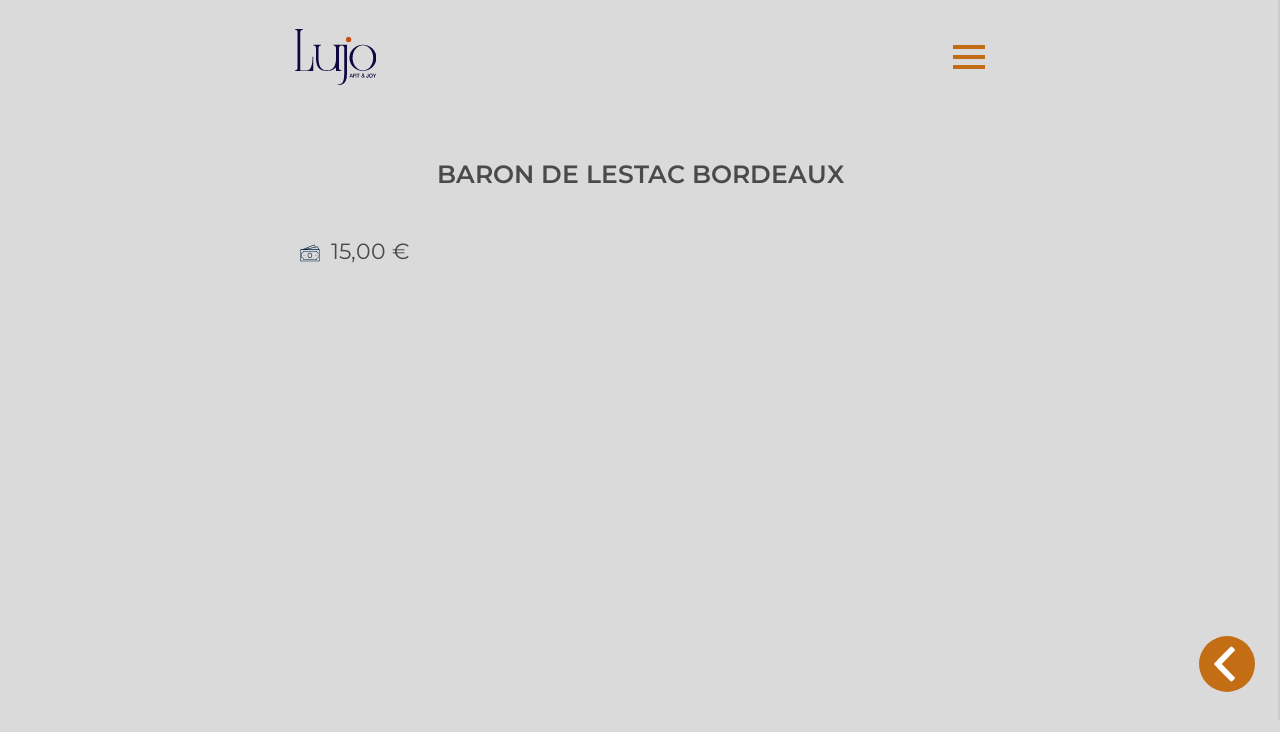

--- FILE ---
content_type: text/html; charset=utf-8
request_url: https://menu.lujohotel.com/item/13092?lang=ru
body_size: 2798
content:



<!DOCTYPE html>
<html lang="en" >
<head>
    <meta charset="utf-8" />
    <meta name="viewport" content="width=device-width, initial-scale=1.0" />
    <title>Baron de Lestac Bordeaux - HotelOnlineMenu.WEB</title>
    
    <style type="text/css">@font-face {font-family:Montserrat;font-style:normal;font-weight:300;src:url(/cf-fonts/v/montserrat/5.0.16/cyrillic-ext/wght/normal.woff2);unicode-range:U+0460-052F,U+1C80-1C88,U+20B4,U+2DE0-2DFF,U+A640-A69F,U+FE2E-FE2F;font-display:swap;}@font-face {font-family:Montserrat;font-style:normal;font-weight:300;src:url(/cf-fonts/v/montserrat/5.0.16/latin-ext/wght/normal.woff2);unicode-range:U+0100-02AF,U+0304,U+0308,U+0329,U+1E00-1E9F,U+1EF2-1EFF,U+2020,U+20A0-20AB,U+20AD-20CF,U+2113,U+2C60-2C7F,U+A720-A7FF;font-display:swap;}@font-face {font-family:Montserrat;font-style:normal;font-weight:300;src:url(/cf-fonts/v/montserrat/5.0.16/cyrillic/wght/normal.woff2);unicode-range:U+0301,U+0400-045F,U+0490-0491,U+04B0-04B1,U+2116;font-display:swap;}@font-face {font-family:Montserrat;font-style:normal;font-weight:300;src:url(/cf-fonts/v/montserrat/5.0.16/vietnamese/wght/normal.woff2);unicode-range:U+0102-0103,U+0110-0111,U+0128-0129,U+0168-0169,U+01A0-01A1,U+01AF-01B0,U+0300-0301,U+0303-0304,U+0308-0309,U+0323,U+0329,U+1EA0-1EF9,U+20AB;font-display:swap;}@font-face {font-family:Montserrat;font-style:normal;font-weight:300;src:url(/cf-fonts/v/montserrat/5.0.16/latin/wght/normal.woff2);unicode-range:U+0000-00FF,U+0131,U+0152-0153,U+02BB-02BC,U+02C6,U+02DA,U+02DC,U+0304,U+0308,U+0329,U+2000-206F,U+2074,U+20AC,U+2122,U+2191,U+2193,U+2212,U+2215,U+FEFF,U+FFFD;font-display:swap;}@font-face {font-family:Montserrat;font-style:normal;font-weight:400;src:url(/cf-fonts/v/montserrat/5.0.16/cyrillic/wght/normal.woff2);unicode-range:U+0301,U+0400-045F,U+0490-0491,U+04B0-04B1,U+2116;font-display:swap;}@font-face {font-family:Montserrat;font-style:normal;font-weight:400;src:url(/cf-fonts/v/montserrat/5.0.16/vietnamese/wght/normal.woff2);unicode-range:U+0102-0103,U+0110-0111,U+0128-0129,U+0168-0169,U+01A0-01A1,U+01AF-01B0,U+0300-0301,U+0303-0304,U+0308-0309,U+0323,U+0329,U+1EA0-1EF9,U+20AB;font-display:swap;}@font-face {font-family:Montserrat;font-style:normal;font-weight:400;src:url(/cf-fonts/v/montserrat/5.0.16/latin/wght/normal.woff2);unicode-range:U+0000-00FF,U+0131,U+0152-0153,U+02BB-02BC,U+02C6,U+02DA,U+02DC,U+0304,U+0308,U+0329,U+2000-206F,U+2074,U+20AC,U+2122,U+2191,U+2193,U+2212,U+2215,U+FEFF,U+FFFD;font-display:swap;}@font-face {font-family:Montserrat;font-style:normal;font-weight:400;src:url(/cf-fonts/v/montserrat/5.0.16/latin-ext/wght/normal.woff2);unicode-range:U+0100-02AF,U+0304,U+0308,U+0329,U+1E00-1E9F,U+1EF2-1EFF,U+2020,U+20A0-20AB,U+20AD-20CF,U+2113,U+2C60-2C7F,U+A720-A7FF;font-display:swap;}@font-face {font-family:Montserrat;font-style:normal;font-weight:400;src:url(/cf-fonts/v/montserrat/5.0.16/cyrillic-ext/wght/normal.woff2);unicode-range:U+0460-052F,U+1C80-1C88,U+20B4,U+2DE0-2DFF,U+A640-A69F,U+FE2E-FE2F;font-display:swap;}@font-face {font-family:Montserrat;font-style:normal;font-weight:500;src:url(/cf-fonts/v/montserrat/5.0.16/latin/wght/normal.woff2);unicode-range:U+0000-00FF,U+0131,U+0152-0153,U+02BB-02BC,U+02C6,U+02DA,U+02DC,U+0304,U+0308,U+0329,U+2000-206F,U+2074,U+20AC,U+2122,U+2191,U+2193,U+2212,U+2215,U+FEFF,U+FFFD;font-display:swap;}@font-face {font-family:Montserrat;font-style:normal;font-weight:500;src:url(/cf-fonts/v/montserrat/5.0.16/cyrillic/wght/normal.woff2);unicode-range:U+0301,U+0400-045F,U+0490-0491,U+04B0-04B1,U+2116;font-display:swap;}@font-face {font-family:Montserrat;font-style:normal;font-weight:500;src:url(/cf-fonts/v/montserrat/5.0.16/latin-ext/wght/normal.woff2);unicode-range:U+0100-02AF,U+0304,U+0308,U+0329,U+1E00-1E9F,U+1EF2-1EFF,U+2020,U+20A0-20AB,U+20AD-20CF,U+2113,U+2C60-2C7F,U+A720-A7FF;font-display:swap;}@font-face {font-family:Montserrat;font-style:normal;font-weight:500;src:url(/cf-fonts/v/montserrat/5.0.16/vietnamese/wght/normal.woff2);unicode-range:U+0102-0103,U+0110-0111,U+0128-0129,U+0168-0169,U+01A0-01A1,U+01AF-01B0,U+0300-0301,U+0303-0304,U+0308-0309,U+0323,U+0329,U+1EA0-1EF9,U+20AB;font-display:swap;}@font-face {font-family:Montserrat;font-style:normal;font-weight:500;src:url(/cf-fonts/v/montserrat/5.0.16/cyrillic-ext/wght/normal.woff2);unicode-range:U+0460-052F,U+1C80-1C88,U+20B4,U+2DE0-2DFF,U+A640-A69F,U+FE2E-FE2F;font-display:swap;}@font-face {font-family:Montserrat;font-style:normal;font-weight:600;src:url(/cf-fonts/v/montserrat/5.0.16/cyrillic/wght/normal.woff2);unicode-range:U+0301,U+0400-045F,U+0490-0491,U+04B0-04B1,U+2116;font-display:swap;}@font-face {font-family:Montserrat;font-style:normal;font-weight:600;src:url(/cf-fonts/v/montserrat/5.0.16/cyrillic-ext/wght/normal.woff2);unicode-range:U+0460-052F,U+1C80-1C88,U+20B4,U+2DE0-2DFF,U+A640-A69F,U+FE2E-FE2F;font-display:swap;}@font-face {font-family:Montserrat;font-style:normal;font-weight:600;src:url(/cf-fonts/v/montserrat/5.0.16/latin/wght/normal.woff2);unicode-range:U+0000-00FF,U+0131,U+0152-0153,U+02BB-02BC,U+02C6,U+02DA,U+02DC,U+0304,U+0308,U+0329,U+2000-206F,U+2074,U+20AC,U+2122,U+2191,U+2193,U+2212,U+2215,U+FEFF,U+FFFD;font-display:swap;}@font-face {font-family:Montserrat;font-style:normal;font-weight:600;src:url(/cf-fonts/v/montserrat/5.0.16/latin-ext/wght/normal.woff2);unicode-range:U+0100-02AF,U+0304,U+0308,U+0329,U+1E00-1E9F,U+1EF2-1EFF,U+2020,U+20A0-20AB,U+20AD-20CF,U+2113,U+2C60-2C7F,U+A720-A7FF;font-display:swap;}@font-face {font-family:Montserrat;font-style:normal;font-weight:600;src:url(/cf-fonts/v/montserrat/5.0.16/vietnamese/wght/normal.woff2);unicode-range:U+0102-0103,U+0110-0111,U+0128-0129,U+0168-0169,U+01A0-01A1,U+01AF-01B0,U+0300-0301,U+0303-0304,U+0308-0309,U+0323,U+0329,U+1EA0-1EF9,U+20AB;font-display:swap;}@font-face {font-family:Montserrat;font-style:normal;font-weight:900;src:url(/cf-fonts/v/montserrat/5.0.16/latin-ext/wght/normal.woff2);unicode-range:U+0100-02AF,U+0304,U+0308,U+0329,U+1E00-1E9F,U+1EF2-1EFF,U+2020,U+20A0-20AB,U+20AD-20CF,U+2113,U+2C60-2C7F,U+A720-A7FF;font-display:swap;}@font-face {font-family:Montserrat;font-style:normal;font-weight:900;src:url(/cf-fonts/v/montserrat/5.0.16/cyrillic-ext/wght/normal.woff2);unicode-range:U+0460-052F,U+1C80-1C88,U+20B4,U+2DE0-2DFF,U+A640-A69F,U+FE2E-FE2F;font-display:swap;}@font-face {font-family:Montserrat;font-style:normal;font-weight:900;src:url(/cf-fonts/v/montserrat/5.0.16/vietnamese/wght/normal.woff2);unicode-range:U+0102-0103,U+0110-0111,U+0128-0129,U+0168-0169,U+01A0-01A1,U+01AF-01B0,U+0300-0301,U+0303-0304,U+0308-0309,U+0323,U+0329,U+1EA0-1EF9,U+20AB;font-display:swap;}@font-face {font-family:Montserrat;font-style:normal;font-weight:900;src:url(/cf-fonts/v/montserrat/5.0.16/latin/wght/normal.woff2);unicode-range:U+0000-00FF,U+0131,U+0152-0153,U+02BB-02BC,U+02C6,U+02DA,U+02DC,U+0304,U+0308,U+0329,U+2000-206F,U+2074,U+20AC,U+2122,U+2191,U+2193,U+2212,U+2215,U+FEFF,U+FFFD;font-display:swap;}@font-face {font-family:Montserrat;font-style:normal;font-weight:900;src:url(/cf-fonts/v/montserrat/5.0.16/cyrillic/wght/normal.woff2);unicode-range:U+0301,U+0400-045F,U+0490-0491,U+04B0-04B1,U+2116;font-display:swap;}</style>
    <link rel="icon" href="https://www.lujohotel.com/assets/logo.svg">

        <link rel="stylesheet" href="/css/main.css?v=0X8IpNlBRqXgEXiPDOFf2i-BTW_ZXN1Rc1jwohg4M3Y" />
    <!-- cms -->
</head>
<body class="isLocal">
    <style>
        .loader {
            position: fixed;
            top: 0;
            left: 0;
            right: 0;
            bottom: 0;
            z-index: 999999;
            background-color: black;
            opacity: 0.7;
        }

            .loader img {
                width: 90px;
                height: 90px;
                left: calc((100vw - 90px) / 2);
                top: calc((100vh - 90px) / 2);
                position: absolute;
                vertical-align: middle;
                border-style: none;
            }
    </style>
    <div class="loader" style="display: none;">
        <img src="/images/Eclipse-ring-200px.svg">
    </div>
    <header>
    <nav class="navbar">
        <div class="container">
            <a class="navbar-brand logo" href="/menu/1011?lang=ru">
                <img src="https://www.lujohotel.com/assets/logo.svg" class="img-fluid" />
            </a>
            <div class="d-flex align-self-center ml-auto">
                <div class="hamburger" onclick="clickHamburger(this)">
                    <span class="bar1"></span>
                    <span class="bar2"></span>
                    <span class="bar3"></span>
                </div>
            </div>
        </div>
    </nav>
</header>
<div class="drawer">
    <div class="btn-group d-flex">
        <a type="button" class="btn btn--language dropdown-toggle text-capitalize" data-toggle="dropdown"
           aria-haspopup="true" aria-expanded="false">
            русский
        </a>
        <div class="dropdown-menu w-100">
        <li>
            <a class="dropdown-item"
               href="/item/13092?lang=tr">Türkçe</a>
        </li>
        <li>
            <a class="dropdown-item"
               href="/item/13092?lang=en">English</a>
        </li>
        </div>
    </div>

    <div class="outletListSection" style="width:200px; margin-top:50px; margin-right:auto; margin-left:auto; text-align:center;">
        
        <a href="/menu/1845?lang=ru">Outlets</a>
    </div>

</div>


<script>
    const enumStatus = '[{"Key":0,"Value":"Passive"},{"Key":1,"Value":"Active"},{"Key":-1,"Value":"Deleted"}]';
    const enumItemDisplayTypes = '[{"Key":1,"Value":"WithImage"},{"Key":2,"Value":"NoImage"}]';
    const enumMenuDisplayTypes = '[{"Key":1,"Value":"Vertical"},{"Key":2,"Value":"Horizontal"}]';
</script>
    <main role="main" class="">
        

<section class="page--variants">
    

    <div class="properties">
<div class="text-center properties-default  " style="">
        <h1 class="properties-title text-uppercase">Baron de Lestac Bordeaux</h1>

</div>
    </div>


</section>
<div class="container">
    <div class="item-price-cook-container">
                <div class="price-container">
                    <i class="icons icons--currency"></i>
                    <span>15,00</span>
                    <span>&#x20AC;</span>
                </div>

        </div>
</div>
<div class="container">
</div>

<div class="container suggestions">
</div>

        <a class="btn--prev is-shown">
            <i class="icons icons--prev"></i>
        </a>
    </main>

    <footer class="fosoter">
    </footer>
    <input type="hidden" id="selectImage" ng-model="SelectImage" ng-change="SelectedImage(SelectImage)" />
    <div class="modal modal-fullscreen fade" id="exampleModal" ng-form="myForm" tabindex="-1" aria-labelledby="exampleModalLabel" aria-hidden="true">
    <div class="modal-dialog">
        <div class="modal-content">
            <div class="modal-header">
                <h5 class="modal-title" id="exampleModalLabel">Modal title</h5>
                <button type="button" class="close" data-dismiss="modal" aria-label="Close">
                    <span aria-hidden="true">&times;</span>
                </button>
            </div>
            <default-prop class="modal-body-container" ng-if="PropertyId === 1" datas-id="{{DatasId}}" property-id="{{PropertyId}}" property-type="{{PropertyType}}"></default-prop>
            <text-list class="modal-body-container" ng-if="PropertyId === 6" datas-id="{{DatasId}}" property-id="{{PropertyId}}" property-type="{{PropertyType}}"></text-list>
            <text-prop class="modal-body-container" ng-if="PropertyId === 7" datas-id="{{DatasId}}" property-id="{{PropertyId}}" property-type="{{PropertyType}}"></text-prop>
            <icon-prop class="modal-body-container" ng-if="PropertyId === 2" datas-id="{{DatasId}}" property-id="{{PropertyId}}" property-type="{{PropertyType}}"></icon-prop>
            <icon-list-prop class="modal-body-container" ng-if="PropertyId === 3" datas-id="{{DatasId}}" property-id="{{PropertyId}}" property-type="{{PropertyType}}"></icon-list-prop>
            <image-prop class="modal-body-container" ng-if="PropertyId === 4" datas-id="{{DatasId}}" property-id="{{PropertyId}}" property-type="{{PropertyType}}"></image-prop>
            <slider-prop class="modal-body-container" ng-if="PropertyId === 5" datas-id="{{DatasId}}" property-id="{{PropertyId}}" property-type="{{PropertyType}}"></slider-prop>
        </div>
    </div>
</div>
<div class="modal modal-fullscreen fade" id="mainModal" ng-form="myForm" tabindex="-1" aria-labelledby="mainModalLabel" aria-hidden="true">
    <div class="modal-dialog">
        <div class="modal-content">
            <div class="modal-header">
                <h5 class="modal-title" id="mainModalLabel">{{MainType | ucfirst}} Edit</h5>
                <button type="button" class="close" data-dismiss="modal" aria-label="Close">
                    <span aria-hidden="true">&times;</span>
                </button>
            </div>
            <menu-edit class="modal-body-container" ng-if="MainId && MainType === 'menu'" menu-id="{{MainId}}"></menu-edit>
            <item-edit class="modal-body-container" ng-if="MainId && MainType === 'item'" item-id="{{MainId}}"></item-edit>
        </div>
    </div>
</div>
<div class="modal modal-fullscreen fade" id="resourceModal" tabindex="-1" aria-labelledby="resourceModalLabel" aria-hidden="true">
    <div class="modal-dialog">
        <div class="modal-content">
            <div class="modal-header">
                <h5 class="modal-title" id="resourceModalLabel">{{KeyWord | ucfirst}} Edit</h5>
                <button type="button" class="close" data-dismiss="modal" aria-label="Close">
                    <span aria-hidden="true">&times;</span>
                </button>
            </div>
            <resource-prop class="modal-body-container" ng-if="KeyWord" company="{{CompanyLanguages[0].companyId}}" keyword="{{KeyWord}}"></resource-prop>
        </div>
    </div>
</div>
<div class="modal modal-fullscreen fade" id="qrCodeModal" tabindex="-1" aria-labelledby="qrCodeModalLabel" aria-hidden="true">
    <div class="modal-dialog">
        <div class="modal-content">
            <div class="modal-header">
                <h5 class="modal-title" id="qrCodeModalLabel">Create QrCode</h5>
                <button type="button" class="close" data-dismiss="modal" aria-label="Close">
                    <span aria-hidden="true">&times;</span>
                </button>
            </div>
            <div class="modal-body">
                <div class="container-fluid">
                    <div class="row">
                        <div class="col-sm-6">
                            <div class="form-group">
                                <label for="tableNo">Table No</label>
                                <input type="text" class="form-control" id="tableNo" ng-model="QrCodeTableNo">
                            </div>
                        </div>
                        <div class="col-sm-6">
                            <div class="form-group">
                                <label for="tableNo">Width</label>
                                <input type="number" class="form-control" min="200" max="1920" id="tableNo" ng-model="QrCodeTableNoWidth">
                            </div>
                        </div>
                    </div>
                </div>
            </div>
            <div class="modal-footer">
                <button type="button" class="btn btn-secondary" data-dismiss="modal">Close</button>
                <a role="button" class="btn btn-primary" target="_blank" ng-href="{{CreateQrCode()}}" ng-click="CloseQrCodeModal()">Create QrCode</a>
            </div>
        </div>
    </div>
</div>

    
    
        <script src="/js/scripts.min.js?v=IhZ1iLrHUAO51Onq0a1Mjrml536EpY-Op49oYKPOBwk"></script>
    
    <!-- cms -->
    <!-- cms -->
    
<script defer src="https://static.cloudflareinsights.com/beacon.min.js/vcd15cbe7772f49c399c6a5babf22c1241717689176015" integrity="sha512-ZpsOmlRQV6y907TI0dKBHq9Md29nnaEIPlkf84rnaERnq6zvWvPUqr2ft8M1aS28oN72PdrCzSjY4U6VaAw1EQ==" data-cf-beacon='{"version":"2024.11.0","token":"45086623e7d344998880c56763c8a7de","r":1,"server_timing":{"name":{"cfCacheStatus":true,"cfEdge":true,"cfExtPri":true,"cfL4":true,"cfOrigin":true,"cfSpeedBrain":true},"location_startswith":null}}' crossorigin="anonymous"></script>
</body>
</html>


--- FILE ---
content_type: text/css
request_url: https://menu.lujohotel.com/css/main.css?v=0X8IpNlBRqXgEXiPDOFf2i-BTW_ZXN1Rc1jwohg4M3Y
body_size: 234923
content:
@charset "UTF-8";
:root {
  --blue: #007bff;
  --indigo: #6610f2;
  --purple: #6f42c1;
  --pink: #e83e8c;
  --red: #dc3545;
  --orange: #fd7e14;
  --yellow: #ffc107;
  --green: #28a745;
  --teal: #20c997;
  --cyan: #17a2b8;
  --white: #fff;
  --gray: #6c757d;
  --gray-dark: #343a40;
  --primary: #c36d15;
  --secondary: #6c757d;
  --success: #28a745;
  --info: #17a2b8;
  --warning: #ffc107;
  --danger: #dc3545;
  --light: #f8f9fa;
  --dark: #343a40;
  --breakpoint-xs: 0;
  --breakpoint-sm: 576px;
  --breakpoint-md: 768px;
  --breakpoint-lg: 992px;
  --breakpoint-xl: 1200px;
  --font-family-sans-serif: -apple-system, BlinkMacSystemFont, "Segoe UI", Roboto, "Helvetica Neue", Arial, "Noto Sans", "Liberation Sans", sans-serif, "Apple Color Emoji", "Segoe UI Emoji", "Segoe UI Symbol", "Noto Color Emoji";
  --font-family-monospace: SFMono-Regular, Menlo, Monaco, Consolas, "Liberation Mono", "Courier New", monospace;
}

*,
*::before,
*::after {
  box-sizing: border-box;
}

html {
  font-family: sans-serif;
  line-height: 1.15;
  -webkit-text-size-adjust: 100%;
  -webkit-tap-highlight-color: rgba(0, 0, 0, 0);
}

article, aside, figcaption, figure, footer, header, hgroup, main, nav, section {
  display: block;
}

body {
  margin: 0;
  font-family: -apple-system, BlinkMacSystemFont, "Segoe UI", Roboto, "Helvetica Neue", Arial, "Noto Sans", "Liberation Sans", sans-serif, "Apple Color Emoji", "Segoe UI Emoji", "Segoe UI Symbol", "Noto Color Emoji";
  font-size: 1rem;
  font-weight: 400;
  line-height: 1.5;
  color: #494947;
  text-align: left;
  background-color: #fff;
}

[tabindex="-1"]:focus:not(:focus-visible) {
  outline: 0 !important;
}

hr {
  box-sizing: content-box;
  height: 0;
  overflow: visible;
}

h1, h2, h3, h4, h5, h6 {
  margin-top: 0;
  margin-bottom: 0.5rem;
}

p {
  margin-top: 0;
  margin-bottom: 1rem;
}

abbr[title],
abbr[data-original-title] {
  text-decoration: underline;
  text-decoration: underline dotted;
  cursor: help;
  border-bottom: 0;
  text-decoration-skip-ink: none;
}

address {
  margin-bottom: 1rem;
  font-style: normal;
  line-height: inherit;
}

ol,
ul,
dl {
  margin-top: 0;
  margin-bottom: 1rem;
}

ol ol,
ul ul,
ol ul,
ul ol {
  margin-bottom: 0;
}

dt {
  font-weight: 700;
}

dd {
  margin-bottom: 0.5rem;
  margin-left: 0;
}

blockquote {
  margin: 0 0 1rem;
}

b,
strong {
  font-weight: bolder;
}

small {
  font-size: 80%;
}

sub,
sup {
  position: relative;
  font-size: 75%;
  line-height: 0;
  vertical-align: baseline;
}

sub {
  bottom: -0.25em;
}

sup {
  top: -0.5em;
}

a {
  color: #c36d15;
  text-decoration: none;
  background-color: transparent;
}
a:hover {
  color: #7e460e;
  text-decoration: underline;
}

a:not([href]):not([class]) {
  text-decoration: none;
}
a:not([href]):not([class]):hover {
  text-decoration: none;
}

pre,
code,
kbd,
samp {
  font-family: SFMono-Regular, Menlo, Monaco, Consolas, "Liberation Mono", "Courier New", monospace;
  font-size: 1em;
}

pre {
  margin-top: 0;
  margin-bottom: 1rem;
  overflow: auto;
  -ms-overflow-style: scrollbar;
}

figure {
  margin: 0 0 1rem;
}

img {
  vertical-align: middle;
  border-style: none;
}

svg {
  overflow: hidden;
  vertical-align: middle;
}

table {
  border-collapse: collapse;
}

caption {
  padding-top: 0.75rem;
  padding-bottom: 0.75rem;
  color: #6c757d;
  text-align: left;
  caption-side: bottom;
}

th {
  text-align: inherit;
  text-align: -webkit-match-parent;
}

label {
  display: inline-block;
  margin-bottom: 0.5rem;
}

button {
  border-radius: 0;
}

button:focus:not(:focus-visible) {
  outline: 0;
}

input,
button,
select,
optgroup,
textarea {
  margin: 0;
  font-family: inherit;
  font-size: inherit;
  line-height: inherit;
}

button,
input {
  overflow: visible;
}

button,
select {
  text-transform: none;
}

[role=button] {
  cursor: pointer;
}

select {
  word-wrap: normal;
}

button,
[type=button],
[type=reset],
[type=submit] {
  -webkit-appearance: button;
}

button:not(:disabled),
[type=button]:not(:disabled),
[type=reset]:not(:disabled),
[type=submit]:not(:disabled) {
  cursor: pointer;
}

button::-moz-focus-inner,
[type=button]::-moz-focus-inner,
[type=reset]::-moz-focus-inner,
[type=submit]::-moz-focus-inner {
  padding: 0;
  border-style: none;
}

input[type=radio],
input[type=checkbox] {
  box-sizing: border-box;
  padding: 0;
}

textarea {
  overflow: auto;
  resize: vertical;
}

fieldset {
  min-width: 0;
  padding: 0;
  margin: 0;
  border: 0;
}

legend {
  display: block;
  width: 100%;
  max-width: 100%;
  padding: 0;
  margin-bottom: 0.5rem;
  font-size: 1.5rem;
  line-height: inherit;
  color: inherit;
  white-space: normal;
}

progress {
  vertical-align: baseline;
}

[type=number]::-webkit-inner-spin-button,
[type=number]::-webkit-outer-spin-button {
  height: auto;
}

[type=search] {
  outline-offset: -2px;
  -webkit-appearance: none;
}

[type=search]::-webkit-search-decoration {
  -webkit-appearance: none;
}

::-webkit-file-upload-button {
  font: inherit;
  -webkit-appearance: button;
}

output {
  display: inline-block;
}

summary {
  display: list-item;
  cursor: pointer;
}

template {
  display: none;
}

[hidden] {
  display: none !important;
}

h1, h2, h3, h4, h5, h6,
.h1, .h2, .h3, .h4, .h5, .h6 {
  margin-bottom: 0.5rem;
  font-weight: 500;
  line-height: 1.2;
}

h1, .h1 {
  font-size: 2.5rem;
}

h2, .h2 {
  font-size: 2rem;
}

h3, .h3 {
  font-size: 1.75rem;
}

h4, .h4 {
  font-size: 1.5rem;
}

h5, .h5 {
  font-size: 1.25rem;
}

h6, .h6 {
  font-size: 1rem;
}

.lead {
  font-size: 1.25rem;
  font-weight: 300;
}

.display-1 {
  font-size: 6rem;
  font-weight: 300;
  line-height: 1.2;
}

.display-2 {
  font-size: 5.5rem;
  font-weight: 300;
  line-height: 1.2;
}

.display-3 {
  font-size: 4.5rem;
  font-weight: 300;
  line-height: 1.2;
}

.display-4 {
  font-size: 3.5rem;
  font-weight: 300;
  line-height: 1.2;
}

hr {
  margin-top: 1rem;
  margin-bottom: 1rem;
  border: 0;
  border-top: 2px solid rgba(0, 0, 0, 0.1);
}

small,
.small {
  font-size: 80%;
  font-weight: 400;
}

mark,
.mark {
  padding: 0.2em;
  background-color: #fcf8e3;
}

.list-unstyled {
  padding-left: 0;
  list-style: none;
}

.list-inline {
  padding-left: 0;
  list-style: none;
}

.list-inline-item {
  display: inline-block;
}
.list-inline-item:not(:last-child) {
  margin-right: 0.5rem;
}

.initialism {
  font-size: 90%;
  text-transform: uppercase;
}

.blockquote {
  margin-bottom: 1rem;
  font-size: 1.25rem;
}

.blockquote-footer {
  display: block;
  font-size: 80%;
  color: #6c757d;
}
.blockquote-footer::before {
  content: "— ";
}

.img-fluid {
  max-width: 100%;
  height: auto;
}

.img-thumbnail {
  padding: 0.25rem;
  background-color: #fff;
  border: 2px solid #dee2e6;
  border-radius: 0.25rem;
  max-width: 100%;
  height: auto;
}

.figure {
  display: inline-block;
}

.figure-img {
  margin-bottom: 0.5rem;
  line-height: 1;
}

.figure-caption {
  font-size: 90%;
  color: #6c757d;
}

code {
  font-size: 87.5%;
  color: #e83e8c;
  word-wrap: break-word;
}
a > code {
  color: inherit;
}

kbd {
  padding: 0.2rem 0.4rem;
  font-size: 87.5%;
  color: #fff;
  background-color: #212529;
  border-radius: 0.2rem;
}
kbd kbd {
  padding: 0;
  font-size: 100%;
  font-weight: 700;
}

pre {
  display: block;
  font-size: 87.5%;
  color: #212529;
}
pre code {
  font-size: inherit;
  color: inherit;
  word-break: normal;
}

.pre-scrollable {
  max-height: 340px;
  overflow-y: scroll;
}

.container,
.container-fluid,
.container-xl,
.container-lg,
.container-md,
.container-sm {
  width: 100%;
  padding-right: 15px;
  padding-left: 15px;
  margin-right: auto;
  margin-left: auto;
}

@media (min-width: 576px) {
  .container-sm, .container {
    max-width: 540px;
  }
}
@media (min-width: 768px) {
  .container-md, .container-sm, .container {
    max-width: 720px;
  }
}
@media (min-width: 992px) {
  .container-lg, .container-md, .container-sm, .container {
    max-width: 720px;
  }
}
@media (min-width: 1200px) {
  .container-xl, .container-lg, .container-md, .container-sm, .container {
    max-width: 720px;
  }
}
.row {
  display: flex;
  flex-wrap: wrap;
  margin-right: -15px;
  margin-left: -15px;
}

.no-gutters {
  margin-right: 0;
  margin-left: 0;
}
.no-gutters > .col,
.no-gutters > [class*=col-] {
  padding-right: 0;
  padding-left: 0;
}

.col-xl,
.col-xl-auto, .col-xl-12, .col-xl-11, .col-xl-10, .col-xl-9, .col-xl-8, .col-xl-7, .col-xl-6, .col-xl-5, .col-xl-4, .col-xl-3, .col-xl-2, .col-xl-1, .col-lg,
.col-lg-auto, .col-lg-12, .col-lg-11, .col-lg-10, .col-lg-9, .col-lg-8, .col-lg-7, .col-lg-6, .col-lg-5, .col-lg-4, .col-lg-3, .col-lg-2, .col-lg-1, .col-md,
.col-md-auto, .col-md-12, .col-md-11, .col-md-10, .col-md-9, .col-md-8, .col-md-7, .col-md-6, .col-md-5, .col-md-4, .col-md-3, .col-md-2, .col-md-1, .col-sm,
.col-sm-auto, .col-sm-12, .col-sm-11, .col-sm-10, .col-sm-9, .col-sm-8, .col-sm-7, .col-sm-6, .col-sm-5, .col-sm-4, .col-sm-3, .col-sm-2, .col-sm-1, .col,
.col-auto, .col-12, .col-11, .col-10, .col-9, .col-8, .col-7, .col-6, .col-5, .col-4, .col-3, .col-2, .col-1 {
  position: relative;
  width: 100%;
  padding-right: 15px;
  padding-left: 15px;
}

.col {
  flex-basis: 0;
  flex-grow: 1;
  max-width: 100%;
}

.row-cols-1 > * {
  flex: 0 0 100%;
  max-width: 100%;
}

.row-cols-2 > * {
  flex: 0 0 50%;
  max-width: 50%;
}

.row-cols-3 > * {
  flex: 0 0 33.3333333333%;
  max-width: 33.3333333333%;
}

.row-cols-4 > * {
  flex: 0 0 25%;
  max-width: 25%;
}

.row-cols-5 > * {
  flex: 0 0 20%;
  max-width: 20%;
}

.row-cols-6 > * {
  flex: 0 0 16.6666666667%;
  max-width: 16.6666666667%;
}

.col-auto {
  flex: 0 0 auto;
  width: auto;
  max-width: 100%;
}

.col-1 {
  flex: 0 0 8.3333333333%;
  max-width: 8.3333333333%;
}

.col-2 {
  flex: 0 0 16.6666666667%;
  max-width: 16.6666666667%;
}

.col-3 {
  flex: 0 0 25%;
  max-width: 25%;
}

.col-4 {
  flex: 0 0 33.3333333333%;
  max-width: 33.3333333333%;
}

.col-5 {
  flex: 0 0 41.6666666667%;
  max-width: 41.6666666667%;
}

.col-6 {
  flex: 0 0 50%;
  max-width: 50%;
}

.col-7 {
  flex: 0 0 58.3333333333%;
  max-width: 58.3333333333%;
}

.col-8 {
  flex: 0 0 66.6666666667%;
  max-width: 66.6666666667%;
}

.col-9 {
  flex: 0 0 75%;
  max-width: 75%;
}

.col-10 {
  flex: 0 0 83.3333333333%;
  max-width: 83.3333333333%;
}

.col-11 {
  flex: 0 0 91.6666666667%;
  max-width: 91.6666666667%;
}

.col-12 {
  flex: 0 0 100%;
  max-width: 100%;
}

.order-first {
  order: -1;
}

.order-last {
  order: 13;
}

.order-0 {
  order: 0;
}

.order-1 {
  order: 1;
}

.order-2 {
  order: 2;
}

.order-3 {
  order: 3;
}

.order-4 {
  order: 4;
}

.order-5 {
  order: 5;
}

.order-6 {
  order: 6;
}

.order-7 {
  order: 7;
}

.order-8 {
  order: 8;
}

.order-9 {
  order: 9;
}

.order-10 {
  order: 10;
}

.order-11 {
  order: 11;
}

.order-12 {
  order: 12;
}

.offset-1 {
  margin-left: 8.3333333333%;
}

.offset-2 {
  margin-left: 16.6666666667%;
}

.offset-3 {
  margin-left: 25%;
}

.offset-4 {
  margin-left: 33.3333333333%;
}

.offset-5 {
  margin-left: 41.6666666667%;
}

.offset-6 {
  margin-left: 50%;
}

.offset-7 {
  margin-left: 58.3333333333%;
}

.offset-8 {
  margin-left: 66.6666666667%;
}

.offset-9 {
  margin-left: 75%;
}

.offset-10 {
  margin-left: 83.3333333333%;
}

.offset-11 {
  margin-left: 91.6666666667%;
}

@media (min-width: 576px) {
  .col-sm {
    flex-basis: 0;
    flex-grow: 1;
    max-width: 100%;
  }

  .row-cols-sm-1 > * {
    flex: 0 0 100%;
    max-width: 100%;
  }

  .row-cols-sm-2 > * {
    flex: 0 0 50%;
    max-width: 50%;
  }

  .row-cols-sm-3 > * {
    flex: 0 0 33.3333333333%;
    max-width: 33.3333333333%;
  }

  .row-cols-sm-4 > * {
    flex: 0 0 25%;
    max-width: 25%;
  }

  .row-cols-sm-5 > * {
    flex: 0 0 20%;
    max-width: 20%;
  }

  .row-cols-sm-6 > * {
    flex: 0 0 16.6666666667%;
    max-width: 16.6666666667%;
  }

  .col-sm-auto {
    flex: 0 0 auto;
    width: auto;
    max-width: 100%;
  }

  .col-sm-1 {
    flex: 0 0 8.3333333333%;
    max-width: 8.3333333333%;
  }

  .col-sm-2 {
    flex: 0 0 16.6666666667%;
    max-width: 16.6666666667%;
  }

  .col-sm-3 {
    flex: 0 0 25%;
    max-width: 25%;
  }

  .col-sm-4 {
    flex: 0 0 33.3333333333%;
    max-width: 33.3333333333%;
  }

  .col-sm-5 {
    flex: 0 0 41.6666666667%;
    max-width: 41.6666666667%;
  }

  .col-sm-6 {
    flex: 0 0 50%;
    max-width: 50%;
  }

  .col-sm-7 {
    flex: 0 0 58.3333333333%;
    max-width: 58.3333333333%;
  }

  .col-sm-8 {
    flex: 0 0 66.6666666667%;
    max-width: 66.6666666667%;
  }

  .col-sm-9 {
    flex: 0 0 75%;
    max-width: 75%;
  }

  .col-sm-10 {
    flex: 0 0 83.3333333333%;
    max-width: 83.3333333333%;
  }

  .col-sm-11 {
    flex: 0 0 91.6666666667%;
    max-width: 91.6666666667%;
  }

  .col-sm-12 {
    flex: 0 0 100%;
    max-width: 100%;
  }

  .order-sm-first {
    order: -1;
  }

  .order-sm-last {
    order: 13;
  }

  .order-sm-0 {
    order: 0;
  }

  .order-sm-1 {
    order: 1;
  }

  .order-sm-2 {
    order: 2;
  }

  .order-sm-3 {
    order: 3;
  }

  .order-sm-4 {
    order: 4;
  }

  .order-sm-5 {
    order: 5;
  }

  .order-sm-6 {
    order: 6;
  }

  .order-sm-7 {
    order: 7;
  }

  .order-sm-8 {
    order: 8;
  }

  .order-sm-9 {
    order: 9;
  }

  .order-sm-10 {
    order: 10;
  }

  .order-sm-11 {
    order: 11;
  }

  .order-sm-12 {
    order: 12;
  }

  .offset-sm-0 {
    margin-left: 0;
  }

  .offset-sm-1 {
    margin-left: 8.3333333333%;
  }

  .offset-sm-2 {
    margin-left: 16.6666666667%;
  }

  .offset-sm-3 {
    margin-left: 25%;
  }

  .offset-sm-4 {
    margin-left: 33.3333333333%;
  }

  .offset-sm-5 {
    margin-left: 41.6666666667%;
  }

  .offset-sm-6 {
    margin-left: 50%;
  }

  .offset-sm-7 {
    margin-left: 58.3333333333%;
  }

  .offset-sm-8 {
    margin-left: 66.6666666667%;
  }

  .offset-sm-9 {
    margin-left: 75%;
  }

  .offset-sm-10 {
    margin-left: 83.3333333333%;
  }

  .offset-sm-11 {
    margin-left: 91.6666666667%;
  }
}
@media (min-width: 768px) {
  .col-md {
    flex-basis: 0;
    flex-grow: 1;
    max-width: 100%;
  }

  .row-cols-md-1 > * {
    flex: 0 0 100%;
    max-width: 100%;
  }

  .row-cols-md-2 > * {
    flex: 0 0 50%;
    max-width: 50%;
  }

  .row-cols-md-3 > * {
    flex: 0 0 33.3333333333%;
    max-width: 33.3333333333%;
  }

  .row-cols-md-4 > * {
    flex: 0 0 25%;
    max-width: 25%;
  }

  .row-cols-md-5 > * {
    flex: 0 0 20%;
    max-width: 20%;
  }

  .row-cols-md-6 > * {
    flex: 0 0 16.6666666667%;
    max-width: 16.6666666667%;
  }

  .col-md-auto {
    flex: 0 0 auto;
    width: auto;
    max-width: 100%;
  }

  .col-md-1 {
    flex: 0 0 8.3333333333%;
    max-width: 8.3333333333%;
  }

  .col-md-2 {
    flex: 0 0 16.6666666667%;
    max-width: 16.6666666667%;
  }

  .col-md-3 {
    flex: 0 0 25%;
    max-width: 25%;
  }

  .col-md-4 {
    flex: 0 0 33.3333333333%;
    max-width: 33.3333333333%;
  }

  .col-md-5 {
    flex: 0 0 41.6666666667%;
    max-width: 41.6666666667%;
  }

  .col-md-6 {
    flex: 0 0 50%;
    max-width: 50%;
  }

  .col-md-7 {
    flex: 0 0 58.3333333333%;
    max-width: 58.3333333333%;
  }

  .col-md-8 {
    flex: 0 0 66.6666666667%;
    max-width: 66.6666666667%;
  }

  .col-md-9 {
    flex: 0 0 75%;
    max-width: 75%;
  }

  .col-md-10 {
    flex: 0 0 83.3333333333%;
    max-width: 83.3333333333%;
  }

  .col-md-11 {
    flex: 0 0 91.6666666667%;
    max-width: 91.6666666667%;
  }

  .col-md-12 {
    flex: 0 0 100%;
    max-width: 100%;
  }

  .order-md-first {
    order: -1;
  }

  .order-md-last {
    order: 13;
  }

  .order-md-0 {
    order: 0;
  }

  .order-md-1 {
    order: 1;
  }

  .order-md-2 {
    order: 2;
  }

  .order-md-3 {
    order: 3;
  }

  .order-md-4 {
    order: 4;
  }

  .order-md-5 {
    order: 5;
  }

  .order-md-6 {
    order: 6;
  }

  .order-md-7 {
    order: 7;
  }

  .order-md-8 {
    order: 8;
  }

  .order-md-9 {
    order: 9;
  }

  .order-md-10 {
    order: 10;
  }

  .order-md-11 {
    order: 11;
  }

  .order-md-12 {
    order: 12;
  }

  .offset-md-0 {
    margin-left: 0;
  }

  .offset-md-1 {
    margin-left: 8.3333333333%;
  }

  .offset-md-2 {
    margin-left: 16.6666666667%;
  }

  .offset-md-3 {
    margin-left: 25%;
  }

  .offset-md-4 {
    margin-left: 33.3333333333%;
  }

  .offset-md-5 {
    margin-left: 41.6666666667%;
  }

  .offset-md-6 {
    margin-left: 50%;
  }

  .offset-md-7 {
    margin-left: 58.3333333333%;
  }

  .offset-md-8 {
    margin-left: 66.6666666667%;
  }

  .offset-md-9 {
    margin-left: 75%;
  }

  .offset-md-10 {
    margin-left: 83.3333333333%;
  }

  .offset-md-11 {
    margin-left: 91.6666666667%;
  }
}
@media (min-width: 992px) {
  .col-lg {
    flex-basis: 0;
    flex-grow: 1;
    max-width: 100%;
  }

  .row-cols-lg-1 > * {
    flex: 0 0 100%;
    max-width: 100%;
  }

  .row-cols-lg-2 > * {
    flex: 0 0 50%;
    max-width: 50%;
  }

  .row-cols-lg-3 > * {
    flex: 0 0 33.3333333333%;
    max-width: 33.3333333333%;
  }

  .row-cols-lg-4 > * {
    flex: 0 0 25%;
    max-width: 25%;
  }

  .row-cols-lg-5 > * {
    flex: 0 0 20%;
    max-width: 20%;
  }

  .row-cols-lg-6 > * {
    flex: 0 0 16.6666666667%;
    max-width: 16.6666666667%;
  }

  .col-lg-auto {
    flex: 0 0 auto;
    width: auto;
    max-width: 100%;
  }

  .col-lg-1 {
    flex: 0 0 8.3333333333%;
    max-width: 8.3333333333%;
  }

  .col-lg-2 {
    flex: 0 0 16.6666666667%;
    max-width: 16.6666666667%;
  }

  .col-lg-3 {
    flex: 0 0 25%;
    max-width: 25%;
  }

  .col-lg-4 {
    flex: 0 0 33.3333333333%;
    max-width: 33.3333333333%;
  }

  .col-lg-5 {
    flex: 0 0 41.6666666667%;
    max-width: 41.6666666667%;
  }

  .col-lg-6 {
    flex: 0 0 50%;
    max-width: 50%;
  }

  .col-lg-7 {
    flex: 0 0 58.3333333333%;
    max-width: 58.3333333333%;
  }

  .col-lg-8 {
    flex: 0 0 66.6666666667%;
    max-width: 66.6666666667%;
  }

  .col-lg-9 {
    flex: 0 0 75%;
    max-width: 75%;
  }

  .col-lg-10 {
    flex: 0 0 83.3333333333%;
    max-width: 83.3333333333%;
  }

  .col-lg-11 {
    flex: 0 0 91.6666666667%;
    max-width: 91.6666666667%;
  }

  .col-lg-12 {
    flex: 0 0 100%;
    max-width: 100%;
  }

  .order-lg-first {
    order: -1;
  }

  .order-lg-last {
    order: 13;
  }

  .order-lg-0 {
    order: 0;
  }

  .order-lg-1 {
    order: 1;
  }

  .order-lg-2 {
    order: 2;
  }

  .order-lg-3 {
    order: 3;
  }

  .order-lg-4 {
    order: 4;
  }

  .order-lg-5 {
    order: 5;
  }

  .order-lg-6 {
    order: 6;
  }

  .order-lg-7 {
    order: 7;
  }

  .order-lg-8 {
    order: 8;
  }

  .order-lg-9 {
    order: 9;
  }

  .order-lg-10 {
    order: 10;
  }

  .order-lg-11 {
    order: 11;
  }

  .order-lg-12 {
    order: 12;
  }

  .offset-lg-0 {
    margin-left: 0;
  }

  .offset-lg-1 {
    margin-left: 8.3333333333%;
  }

  .offset-lg-2 {
    margin-left: 16.6666666667%;
  }

  .offset-lg-3 {
    margin-left: 25%;
  }

  .offset-lg-4 {
    margin-left: 33.3333333333%;
  }

  .offset-lg-5 {
    margin-left: 41.6666666667%;
  }

  .offset-lg-6 {
    margin-left: 50%;
  }

  .offset-lg-7 {
    margin-left: 58.3333333333%;
  }

  .offset-lg-8 {
    margin-left: 66.6666666667%;
  }

  .offset-lg-9 {
    margin-left: 75%;
  }

  .offset-lg-10 {
    margin-left: 83.3333333333%;
  }

  .offset-lg-11 {
    margin-left: 91.6666666667%;
  }
}
@media (min-width: 1200px) {
  .col-xl {
    flex-basis: 0;
    flex-grow: 1;
    max-width: 100%;
  }

  .row-cols-xl-1 > * {
    flex: 0 0 100%;
    max-width: 100%;
  }

  .row-cols-xl-2 > * {
    flex: 0 0 50%;
    max-width: 50%;
  }

  .row-cols-xl-3 > * {
    flex: 0 0 33.3333333333%;
    max-width: 33.3333333333%;
  }

  .row-cols-xl-4 > * {
    flex: 0 0 25%;
    max-width: 25%;
  }

  .row-cols-xl-5 > * {
    flex: 0 0 20%;
    max-width: 20%;
  }

  .row-cols-xl-6 > * {
    flex: 0 0 16.6666666667%;
    max-width: 16.6666666667%;
  }

  .col-xl-auto {
    flex: 0 0 auto;
    width: auto;
    max-width: 100%;
  }

  .col-xl-1 {
    flex: 0 0 8.3333333333%;
    max-width: 8.3333333333%;
  }

  .col-xl-2 {
    flex: 0 0 16.6666666667%;
    max-width: 16.6666666667%;
  }

  .col-xl-3 {
    flex: 0 0 25%;
    max-width: 25%;
  }

  .col-xl-4 {
    flex: 0 0 33.3333333333%;
    max-width: 33.3333333333%;
  }

  .col-xl-5 {
    flex: 0 0 41.6666666667%;
    max-width: 41.6666666667%;
  }

  .col-xl-6 {
    flex: 0 0 50%;
    max-width: 50%;
  }

  .col-xl-7 {
    flex: 0 0 58.3333333333%;
    max-width: 58.3333333333%;
  }

  .col-xl-8 {
    flex: 0 0 66.6666666667%;
    max-width: 66.6666666667%;
  }

  .col-xl-9 {
    flex: 0 0 75%;
    max-width: 75%;
  }

  .col-xl-10 {
    flex: 0 0 83.3333333333%;
    max-width: 83.3333333333%;
  }

  .col-xl-11 {
    flex: 0 0 91.6666666667%;
    max-width: 91.6666666667%;
  }

  .col-xl-12 {
    flex: 0 0 100%;
    max-width: 100%;
  }

  .order-xl-first {
    order: -1;
  }

  .order-xl-last {
    order: 13;
  }

  .order-xl-0 {
    order: 0;
  }

  .order-xl-1 {
    order: 1;
  }

  .order-xl-2 {
    order: 2;
  }

  .order-xl-3 {
    order: 3;
  }

  .order-xl-4 {
    order: 4;
  }

  .order-xl-5 {
    order: 5;
  }

  .order-xl-6 {
    order: 6;
  }

  .order-xl-7 {
    order: 7;
  }

  .order-xl-8 {
    order: 8;
  }

  .order-xl-9 {
    order: 9;
  }

  .order-xl-10 {
    order: 10;
  }

  .order-xl-11 {
    order: 11;
  }

  .order-xl-12 {
    order: 12;
  }

  .offset-xl-0 {
    margin-left: 0;
  }

  .offset-xl-1 {
    margin-left: 8.3333333333%;
  }

  .offset-xl-2 {
    margin-left: 16.6666666667%;
  }

  .offset-xl-3 {
    margin-left: 25%;
  }

  .offset-xl-4 {
    margin-left: 33.3333333333%;
  }

  .offset-xl-5 {
    margin-left: 41.6666666667%;
  }

  .offset-xl-6 {
    margin-left: 50%;
  }

  .offset-xl-7 {
    margin-left: 58.3333333333%;
  }

  .offset-xl-8 {
    margin-left: 66.6666666667%;
  }

  .offset-xl-9 {
    margin-left: 75%;
  }

  .offset-xl-10 {
    margin-left: 83.3333333333%;
  }

  .offset-xl-11 {
    margin-left: 91.6666666667%;
  }
}
.table {
  width: 100%;
  margin-bottom: 1rem;
  color: #494947;
}
.table th,
.table td {
  padding: 0.75rem;
  vertical-align: top;
  border-top: 2px solid #494947;
}
.table thead th {
  vertical-align: bottom;
  border-bottom: 4px solid #494947;
}
.table tbody + tbody {
  border-top: 4px solid #494947;
}

.table-sm th,
.table-sm td {
  padding: 0.3rem;
}

.table-bordered {
  border: 2px solid #494947;
}
.table-bordered th,
.table-bordered td {
  border: 2px solid #494947;
}
.table-bordered thead th,
.table-bordered thead td {
  border-bottom-width: 4px;
}

.table-borderless th,
.table-borderless td,
.table-borderless thead th,
.table-borderless tbody + tbody {
  border: 0;
}

.table-striped tbody tr:nth-of-type(odd) {
  background-color: rgba(0, 0, 0, 0.05);
}

.table-hover tbody tr:hover {
  color: #494947;
  background-color: rgba(0, 0, 0, 0.075);
}

.table-primary,
.table-primary > th,
.table-primary > td {
  background-color: #eed6bd;
}
.table-primary th,
.table-primary td,
.table-primary thead th,
.table-primary tbody + tbody {
  border-color: #e0b385;
}

.table-hover .table-primary:hover {
  background-color: #e9c9a9;
}
.table-hover .table-primary:hover > td,
.table-hover .table-primary:hover > th {
  background-color: #e9c9a9;
}

.table-secondary,
.table-secondary > th,
.table-secondary > td {
  background-color: #d6d8db;
}
.table-secondary th,
.table-secondary td,
.table-secondary thead th,
.table-secondary tbody + tbody {
  border-color: #b3b7bb;
}

.table-hover .table-secondary:hover {
  background-color: #c8cbcf;
}
.table-hover .table-secondary:hover > td,
.table-hover .table-secondary:hover > th {
  background-color: #c8cbcf;
}

.table-success,
.table-success > th,
.table-success > td {
  background-color: #c3e6cb;
}
.table-success th,
.table-success td,
.table-success thead th,
.table-success tbody + tbody {
  border-color: #8fd19e;
}

.table-hover .table-success:hover {
  background-color: #b1dfbb;
}
.table-hover .table-success:hover > td,
.table-hover .table-success:hover > th {
  background-color: #b1dfbb;
}

.table-info,
.table-info > th,
.table-info > td {
  background-color: #bee5eb;
}
.table-info th,
.table-info td,
.table-info thead th,
.table-info tbody + tbody {
  border-color: #86cfda;
}

.table-hover .table-info:hover {
  background-color: #abdde5;
}
.table-hover .table-info:hover > td,
.table-hover .table-info:hover > th {
  background-color: #abdde5;
}

.table-warning,
.table-warning > th,
.table-warning > td {
  background-color: #ffeeba;
}
.table-warning th,
.table-warning td,
.table-warning thead th,
.table-warning tbody + tbody {
  border-color: #ffdf7e;
}

.table-hover .table-warning:hover {
  background-color: #ffe8a1;
}
.table-hover .table-warning:hover > td,
.table-hover .table-warning:hover > th {
  background-color: #ffe8a1;
}

.table-danger,
.table-danger > th,
.table-danger > td {
  background-color: #f5c6cb;
}
.table-danger th,
.table-danger td,
.table-danger thead th,
.table-danger tbody + tbody {
  border-color: #ed969e;
}

.table-hover .table-danger:hover {
  background-color: #f1b0b7;
}
.table-hover .table-danger:hover > td,
.table-hover .table-danger:hover > th {
  background-color: #f1b0b7;
}

.table-light,
.table-light > th,
.table-light > td {
  background-color: #fdfdfe;
}
.table-light th,
.table-light td,
.table-light thead th,
.table-light tbody + tbody {
  border-color: #fbfcfc;
}

.table-hover .table-light:hover {
  background-color: #ececf6;
}
.table-hover .table-light:hover > td,
.table-hover .table-light:hover > th {
  background-color: #ececf6;
}

.table-dark,
.table-dark > th,
.table-dark > td {
  background-color: #c6c8ca;
}
.table-dark th,
.table-dark td,
.table-dark thead th,
.table-dark tbody + tbody {
  border-color: #95999c;
}

.table-hover .table-dark:hover {
  background-color: #b9bbbe;
}
.table-hover .table-dark:hover > td,
.table-hover .table-dark:hover > th {
  background-color: #b9bbbe;
}

.table-active,
.table-active > th,
.table-active > td {
  background-color: rgba(0, 0, 0, 0.075);
}

.table-hover .table-active:hover {
  background-color: rgba(0, 0, 0, 0.075);
}
.table-hover .table-active:hover > td,
.table-hover .table-active:hover > th {
  background-color: rgba(0, 0, 0, 0.075);
}

.table .thead-dark th {
  color: #fff;
  background-color: #343a40;
  border-color: #454d55;
}
.table .thead-light th {
  color: #495057;
  background-color: #e9ecef;
  border-color: #494947;
}

.table-dark {
  color: #fff;
  background-color: #343a40;
}
.table-dark th,
.table-dark td,
.table-dark thead th {
  border-color: #454d55;
}
.table-dark.table-bordered {
  border: 0;
}
.table-dark.table-striped tbody tr:nth-of-type(odd) {
  background-color: rgba(255, 255, 255, 0.05);
}
.table-dark.table-hover tbody tr:hover {
  color: #fff;
  background-color: rgba(255, 255, 255, 0.075);
}

@media (max-width: 575.98px) {
  .table-responsive-sm {
    display: block;
    width: 100%;
    overflow-x: auto;
    -webkit-overflow-scrolling: touch;
  }
  .table-responsive-sm > .table-bordered {
    border: 0;
  }
}
@media (max-width: 767.98px) {
  .table-responsive-md {
    display: block;
    width: 100%;
    overflow-x: auto;
    -webkit-overflow-scrolling: touch;
  }
  .table-responsive-md > .table-bordered {
    border: 0;
  }
}
@media (max-width: 991.98px) {
  .table-responsive-lg {
    display: block;
    width: 100%;
    overflow-x: auto;
    -webkit-overflow-scrolling: touch;
  }
  .table-responsive-lg > .table-bordered {
    border: 0;
  }
}
@media (max-width: 1199.98px) {
  .table-responsive-xl {
    display: block;
    width: 100%;
    overflow-x: auto;
    -webkit-overflow-scrolling: touch;
  }
  .table-responsive-xl > .table-bordered {
    border: 0;
  }
}
.table-responsive {
  display: block;
  width: 100%;
  overflow-x: auto;
  -webkit-overflow-scrolling: touch;
}
.table-responsive > .table-bordered {
  border: 0;
}

.form-control {
  display: block;
  width: 100%;
  height: calc(1.5em + 0.75rem + 4px);
  padding: 0.375rem 0.75rem;
  font-size: 1.2rem;
  font-weight: 400;
  line-height: 1.5;
  color: #495057;
  background-color: #fff;
  background-clip: padding-box;
  border: 2px solid #ced4da;
  border-radius: 0.25rem;
  transition: border-color 0.15s ease-in-out, box-shadow 0.15s ease-in-out;
}
@media (prefers-reduced-motion: reduce) {
  .form-control {
    transition: none;
  }
}
.form-control::-ms-expand {
  background-color: transparent;
  border: 0;
}
.form-control:-moz-focusring {
  color: transparent;
  text-shadow: 0 0 0 #495057;
}
.form-control:focus {
  color: #495057;
  background-color: #fff;
  border-color: #efad69;
  outline: 0;
  box-shadow: 0 0 0 0.2rem rgba(195, 109, 21, 0.25);
}
.form-control::placeholder {
  color: #6c757d;
  opacity: 1;
}
.form-control:disabled, .form-control[readonly] {
  background-color: #e9ecef;
  opacity: 1;
}

input[type=date].form-control,
input[type=time].form-control,
input[type=datetime-local].form-control,
input[type=month].form-control {
  appearance: none;
}

select.form-control:focus::-ms-value {
  color: #495057;
  background-color: #fff;
}

.form-control-file,
.form-control-range {
  display: block;
  width: 100%;
}

.col-form-label {
  padding-top: calc(0.375rem + 2px);
  padding-bottom: calc(0.375rem + 2px);
  margin-bottom: 0;
  font-size: inherit;
  line-height: 1.5;
}

.col-form-label-lg {
  padding-top: calc(0.5rem + 2px);
  padding-bottom: calc(0.5rem + 2px);
  font-size: 1.25rem;
  line-height: 1.5;
}

.col-form-label-sm {
  padding-top: calc(0.25rem + 2px);
  padding-bottom: calc(0.25rem + 2px);
  font-size: 0.875rem;
  line-height: 1.5;
}

.form-control-plaintext {
  display: block;
  width: 100%;
  padding: 0.375rem 0;
  margin-bottom: 0;
  font-size: 1.2rem;
  line-height: 1.5;
  color: #494947;
  background-color: transparent;
  border: solid transparent;
  border-width: 2px 0;
}
.form-control-plaintext.form-control-sm, .form-control-plaintext.form-control-lg {
  padding-right: 0;
  padding-left: 0;
}

.form-control-sm {
  height: calc(1.5em + 0.5rem + 4px);
  padding: 0.25rem 0.5rem;
  font-size: 0.875rem;
  line-height: 1.5;
  border-radius: 0.2rem;
}

.form-control-lg {
  height: calc(1.5em + 1rem + 4px);
  padding: 0.5rem 1rem;
  font-size: 1.25rem;
  line-height: 1.5;
  border-radius: 0.3rem;
}

select.form-control[size], select.form-control[multiple] {
  height: auto;
}

textarea.form-control {
  height: auto;
}

.form-group {
  margin-bottom: 1rem;
}

.form-text {
  display: block;
  margin-top: 0.25rem;
}

.form-row {
  display: flex;
  flex-wrap: wrap;
  margin-right: -5px;
  margin-left: -5px;
}
.form-row > .col,
.form-row > [class*=col-] {
  padding-right: 5px;
  padding-left: 5px;
}

.form-check {
  position: relative;
  display: block;
  padding-left: 1.25rem;
}

.form-check-input {
  position: absolute;
  margin-top: 0.3rem;
  margin-left: -1.25rem;
}
.form-check-input[disabled] ~ .form-check-label, .form-check-input:disabled ~ .form-check-label {
  color: #6c757d;
}

.form-check-label {
  margin-bottom: 0;
}

.form-check-inline {
  display: inline-flex;
  align-items: center;
  padding-left: 0;
  margin-right: 0.75rem;
}
.form-check-inline .form-check-input {
  position: static;
  margin-top: 0;
  margin-right: 0.3125rem;
  margin-left: 0;
}

.valid-feedback {
  display: none;
  width: 100%;
  margin-top: 0.25rem;
  font-size: 80%;
  color: #28a745;
}

.valid-tooltip {
  position: absolute;
  top: 100%;
  left: 0;
  z-index: 5;
  display: none;
  max-width: 100%;
  padding: 0.25rem 0.5rem;
  margin-top: 0.1rem;
  font-size: 0.875rem;
  line-height: 1.5;
  color: #fff;
  background-color: rgba(40, 167, 69, 0.9);
  border-radius: 0.25rem;
}
.form-row > .col > .valid-tooltip, .form-row > [class*=col-] > .valid-tooltip {
  left: 5px;
}

.was-validated :valid ~ .valid-feedback,
.was-validated :valid ~ .valid-tooltip,
.is-valid ~ .valid-feedback,
.is-valid ~ .valid-tooltip {
  display: block;
}

.was-validated .form-control:valid, .form-control.is-valid {
  border-color: #28a745;
  padding-right: calc(1.5em + 0.75rem);
  background-image: url("data:image/svg+xml,%3csvg xmlns='http://www.w3.org/2000/svg' width='8' height='8' viewBox='0 0 8 8'%3e%3cpath fill='%2328a745' d='M2.3 6.73L.6 4.53c-.4-1.04.46-1.4 1.1-.8l1.1 1.4 3.4-3.8c.6-.63 1.6-.27 1.2.7l-4 4.6c-.43.5-.8.4-1.1.1z'/%3e%3c/svg%3e");
  background-repeat: no-repeat;
  background-position: right calc(0.375em + 0.1875rem) center;
  background-size: calc(0.75em + 0.375rem) calc(0.75em + 0.375rem);
}
.was-validated .form-control:valid:focus, .form-control.is-valid:focus {
  border-color: #28a745;
  box-shadow: 0 0 0 0.2rem rgba(40, 167, 69, 0.25);
}

.was-validated textarea.form-control:valid, textarea.form-control.is-valid {
  padding-right: calc(1.5em + 0.75rem);
  background-position: top calc(0.375em + 0.1875rem) right calc(0.375em + 0.1875rem);
}

.was-validated .custom-select:valid, .custom-select.is-valid {
  border-color: #28a745;
  padding-right: calc(0.75em + 2.3125rem);
  background: url("data:image/svg+xml,%3csvg xmlns='http://www.w3.org/2000/svg' width='4' height='5' viewBox='0 0 4 5'%3e%3cpath fill='%23343a40' d='M2 0L0 2h4zm0 5L0 3h4z'/%3e%3c/svg%3e") right 0.75rem center/8px 10px no-repeat, #fff url("data:image/svg+xml,%3csvg xmlns='http://www.w3.org/2000/svg' width='8' height='8' viewBox='0 0 8 8'%3e%3cpath fill='%2328a745' d='M2.3 6.73L.6 4.53c-.4-1.04.46-1.4 1.1-.8l1.1 1.4 3.4-3.8c.6-.63 1.6-.27 1.2.7l-4 4.6c-.43.5-.8.4-1.1.1z'/%3e%3c/svg%3e") center right 1.75rem/calc(0.75em + 0.375rem) calc(0.75em + 0.375rem) no-repeat;
}
.was-validated .custom-select:valid:focus, .custom-select.is-valid:focus {
  border-color: #28a745;
  box-shadow: 0 0 0 0.2rem rgba(40, 167, 69, 0.25);
}

.was-validated .form-check-input:valid ~ .form-check-label, .form-check-input.is-valid ~ .form-check-label {
  color: #28a745;
}
.was-validated .form-check-input:valid ~ .valid-feedback,
.was-validated .form-check-input:valid ~ .valid-tooltip, .form-check-input.is-valid ~ .valid-feedback,
.form-check-input.is-valid ~ .valid-tooltip {
  display: block;
}

.was-validated .custom-control-input:valid ~ .custom-control-label, .custom-control-input.is-valid ~ .custom-control-label {
  color: #28a745;
}
.was-validated .custom-control-input:valid ~ .custom-control-label::before, .custom-control-input.is-valid ~ .custom-control-label::before {
  border-color: #28a745;
}
.was-validated .custom-control-input:valid:checked ~ .custom-control-label::before, .custom-control-input.is-valid:checked ~ .custom-control-label::before {
  border-color: #34ce57;
  background-color: #34ce57;
}
.was-validated .custom-control-input:valid:focus ~ .custom-control-label::before, .custom-control-input.is-valid:focus ~ .custom-control-label::before {
  box-shadow: 0 0 0 0.2rem rgba(40, 167, 69, 0.25);
}
.was-validated .custom-control-input:valid:focus:not(:checked) ~ .custom-control-label::before, .custom-control-input.is-valid:focus:not(:checked) ~ .custom-control-label::before {
  border-color: #28a745;
}

.was-validated .custom-file-input:valid ~ .custom-file-label, .custom-file-input.is-valid ~ .custom-file-label {
  border-color: #28a745;
}
.was-validated .custom-file-input:valid:focus ~ .custom-file-label, .custom-file-input.is-valid:focus ~ .custom-file-label {
  border-color: #28a745;
  box-shadow: 0 0 0 0.2rem rgba(40, 167, 69, 0.25);
}

.invalid-feedback {
  display: none;
  width: 100%;
  margin-top: 0.25rem;
  font-size: 80%;
  color: #dc3545;
}

.invalid-tooltip {
  position: absolute;
  top: 100%;
  left: 0;
  z-index: 5;
  display: none;
  max-width: 100%;
  padding: 0.25rem 0.5rem;
  margin-top: 0.1rem;
  font-size: 0.875rem;
  line-height: 1.5;
  color: #fff;
  background-color: rgba(220, 53, 69, 0.9);
  border-radius: 0.25rem;
}
.form-row > .col > .invalid-tooltip, .form-row > [class*=col-] > .invalid-tooltip {
  left: 5px;
}

.was-validated :invalid ~ .invalid-feedback,
.was-validated :invalid ~ .invalid-tooltip,
.is-invalid ~ .invalid-feedback,
.is-invalid ~ .invalid-tooltip {
  display: block;
}

.was-validated .form-control:invalid, .form-control.is-invalid {
  border-color: #dc3545;
  padding-right: calc(1.5em + 0.75rem);
  background-image: url("data:image/svg+xml,%3csvg xmlns='http://www.w3.org/2000/svg' width='12' height='12' fill='none' stroke='%23dc3545' viewBox='0 0 12 12'%3e%3ccircle cx='6' cy='6' r='4.5'/%3e%3cpath stroke-linejoin='round' d='M5.8 3.6h.4L6 6.5z'/%3e%3ccircle cx='6' cy='8.2' r='.6' fill='%23dc3545' stroke='none'/%3e%3c/svg%3e");
  background-repeat: no-repeat;
  background-position: right calc(0.375em + 0.1875rem) center;
  background-size: calc(0.75em + 0.375rem) calc(0.75em + 0.375rem);
}
.was-validated .form-control:invalid:focus, .form-control.is-invalid:focus {
  border-color: #dc3545;
  box-shadow: 0 0 0 0.2rem rgba(220, 53, 69, 0.25);
}

.was-validated textarea.form-control:invalid, textarea.form-control.is-invalid {
  padding-right: calc(1.5em + 0.75rem);
  background-position: top calc(0.375em + 0.1875rem) right calc(0.375em + 0.1875rem);
}

.was-validated .custom-select:invalid, .custom-select.is-invalid {
  border-color: #dc3545;
  padding-right: calc(0.75em + 2.3125rem);
  background: url("data:image/svg+xml,%3csvg xmlns='http://www.w3.org/2000/svg' width='4' height='5' viewBox='0 0 4 5'%3e%3cpath fill='%23343a40' d='M2 0L0 2h4zm0 5L0 3h4z'/%3e%3c/svg%3e") right 0.75rem center/8px 10px no-repeat, #fff url("data:image/svg+xml,%3csvg xmlns='http://www.w3.org/2000/svg' width='12' height='12' fill='none' stroke='%23dc3545' viewBox='0 0 12 12'%3e%3ccircle cx='6' cy='6' r='4.5'/%3e%3cpath stroke-linejoin='round' d='M5.8 3.6h.4L6 6.5z'/%3e%3ccircle cx='6' cy='8.2' r='.6' fill='%23dc3545' stroke='none'/%3e%3c/svg%3e") center right 1.75rem/calc(0.75em + 0.375rem) calc(0.75em + 0.375rem) no-repeat;
}
.was-validated .custom-select:invalid:focus, .custom-select.is-invalid:focus {
  border-color: #dc3545;
  box-shadow: 0 0 0 0.2rem rgba(220, 53, 69, 0.25);
}

.was-validated .form-check-input:invalid ~ .form-check-label, .form-check-input.is-invalid ~ .form-check-label {
  color: #dc3545;
}
.was-validated .form-check-input:invalid ~ .invalid-feedback,
.was-validated .form-check-input:invalid ~ .invalid-tooltip, .form-check-input.is-invalid ~ .invalid-feedback,
.form-check-input.is-invalid ~ .invalid-tooltip {
  display: block;
}

.was-validated .custom-control-input:invalid ~ .custom-control-label, .custom-control-input.is-invalid ~ .custom-control-label {
  color: #dc3545;
}
.was-validated .custom-control-input:invalid ~ .custom-control-label::before, .custom-control-input.is-invalid ~ .custom-control-label::before {
  border-color: #dc3545;
}
.was-validated .custom-control-input:invalid:checked ~ .custom-control-label::before, .custom-control-input.is-invalid:checked ~ .custom-control-label::before {
  border-color: #e4606d;
  background-color: #e4606d;
}
.was-validated .custom-control-input:invalid:focus ~ .custom-control-label::before, .custom-control-input.is-invalid:focus ~ .custom-control-label::before {
  box-shadow: 0 0 0 0.2rem rgba(220, 53, 69, 0.25);
}
.was-validated .custom-control-input:invalid:focus:not(:checked) ~ .custom-control-label::before, .custom-control-input.is-invalid:focus:not(:checked) ~ .custom-control-label::before {
  border-color: #dc3545;
}

.was-validated .custom-file-input:invalid ~ .custom-file-label, .custom-file-input.is-invalid ~ .custom-file-label {
  border-color: #dc3545;
}
.was-validated .custom-file-input:invalid:focus ~ .custom-file-label, .custom-file-input.is-invalid:focus ~ .custom-file-label {
  border-color: #dc3545;
  box-shadow: 0 0 0 0.2rem rgba(220, 53, 69, 0.25);
}

.form-inline {
  display: flex;
  flex-flow: row wrap;
  align-items: center;
}
.form-inline .form-check {
  width: 100%;
}
@media (min-width: 576px) {
  .form-inline label {
    display: flex;
    align-items: center;
    justify-content: center;
    margin-bottom: 0;
  }
  .form-inline .form-group {
    display: flex;
    flex: 0 0 auto;
    flex-flow: row wrap;
    align-items: center;
    margin-bottom: 0;
  }
  .form-inline .form-control {
    display: inline-block;
    width: auto;
    vertical-align: middle;
  }
  .form-inline .form-control-plaintext {
    display: inline-block;
  }
  .form-inline .input-group,
.form-inline .custom-select {
    width: auto;
  }
  .form-inline .form-check {
    display: flex;
    align-items: center;
    justify-content: center;
    width: auto;
    padding-left: 0;
  }
  .form-inline .form-check-input {
    position: relative;
    flex-shrink: 0;
    margin-top: 0;
    margin-right: 0.25rem;
    margin-left: 0;
  }
  .form-inline .custom-control {
    align-items: center;
    justify-content: center;
  }
  .form-inline .custom-control-label {
    margin-bottom: 0;
  }
}

.btn {
  display: inline-block;
  font-weight: 400;
  color: #494947;
  text-align: center;
  vertical-align: middle;
  user-select: none;
  background-color: transparent;
  border: 2px solid transparent;
  padding: 0.375rem 0.75rem;
  font-size: 1.4rem;
  line-height: 1.5;
  border-radius: 0.25rem;
  transition: color 0.15s ease-in-out, background-color 0.15s ease-in-out, border-color 0.15s ease-in-out, box-shadow 0.15s ease-in-out;
}
@media (prefers-reduced-motion: reduce) {
  .btn {
    transition: none;
  }
}
.btn:hover {
  color: #494947;
  text-decoration: none;
}
.btn:focus, .btn.focus {
  outline: 0;
  box-shadow: 0 0 0 0.2rem rgba(195, 109, 21, 0.25);
}
.btn.disabled, .btn:disabled {
  opacity: 0.65;
}
.btn:not(:disabled):not(.disabled) {
  cursor: pointer;
}
a.btn.disabled,
fieldset:disabled a.btn {
  pointer-events: none;
}

.btn-primary {
  color: #fff;
  background-color: #c36d15;
  border-color: #c36d15;
}
.btn-primary:hover {
  color: #fff;
  background-color: #a05a11;
  border-color: #955310;
}
.btn-primary:focus, .btn-primary.focus {
  color: #fff;
  background-color: #a05a11;
  border-color: #955310;
  box-shadow: 0 0 0 0.2rem rgba(204, 131, 56, 0.5);
}
.btn-primary.disabled, .btn-primary:disabled {
  color: #fff;
  background-color: #c36d15;
  border-color: #c36d15;
}
.btn-primary:not(:disabled):not(.disabled):active, .btn-primary:not(:disabled):not(.disabled).active, .show > .btn-primary.dropdown-toggle {
  color: #fff;
  background-color: #955310;
  border-color: #894d0f;
}
.btn-primary:not(:disabled):not(.disabled):active:focus, .btn-primary:not(:disabled):not(.disabled).active:focus, .show > .btn-primary.dropdown-toggle:focus {
  box-shadow: 0 0 0 0.2rem rgba(204, 131, 56, 0.5);
}

.btn-secondary {
  color: #fff;
  background-color: #6c757d;
  border-color: #6c757d;
}
.btn-secondary:hover {
  color: #fff;
  background-color: #5a6268;
  border-color: #545b62;
}
.btn-secondary:focus, .btn-secondary.focus {
  color: #fff;
  background-color: #5a6268;
  border-color: #545b62;
  box-shadow: 0 0 0 0.2rem rgba(130, 138, 145, 0.5);
}
.btn-secondary.disabled, .btn-secondary:disabled {
  color: #fff;
  background-color: #6c757d;
  border-color: #6c757d;
}
.btn-secondary:not(:disabled):not(.disabled):active, .btn-secondary:not(:disabled):not(.disabled).active, .show > .btn-secondary.dropdown-toggle {
  color: #fff;
  background-color: #545b62;
  border-color: #4e555b;
}
.btn-secondary:not(:disabled):not(.disabled):active:focus, .btn-secondary:not(:disabled):not(.disabled).active:focus, .show > .btn-secondary.dropdown-toggle:focus {
  box-shadow: 0 0 0 0.2rem rgba(130, 138, 145, 0.5);
}

.btn-success {
  color: #fff;
  background-color: #28a745;
  border-color: #28a745;
}
.btn-success:hover {
  color: #fff;
  background-color: #218838;
  border-color: #1e7e34;
}
.btn-success:focus, .btn-success.focus {
  color: #fff;
  background-color: #218838;
  border-color: #1e7e34;
  box-shadow: 0 0 0 0.2rem rgba(72, 180, 97, 0.5);
}
.btn-success.disabled, .btn-success:disabled {
  color: #fff;
  background-color: #28a745;
  border-color: #28a745;
}
.btn-success:not(:disabled):not(.disabled):active, .btn-success:not(:disabled):not(.disabled).active, .show > .btn-success.dropdown-toggle {
  color: #fff;
  background-color: #1e7e34;
  border-color: #1c7430;
}
.btn-success:not(:disabled):not(.disabled):active:focus, .btn-success:not(:disabled):not(.disabled).active:focus, .show > .btn-success.dropdown-toggle:focus {
  box-shadow: 0 0 0 0.2rem rgba(72, 180, 97, 0.5);
}

.btn-info {
  color: #fff;
  background-color: #17a2b8;
  border-color: #17a2b8;
}
.btn-info:hover {
  color: #fff;
  background-color: #138496;
  border-color: #117a8b;
}
.btn-info:focus, .btn-info.focus {
  color: #fff;
  background-color: #138496;
  border-color: #117a8b;
  box-shadow: 0 0 0 0.2rem rgba(58, 176, 195, 0.5);
}
.btn-info.disabled, .btn-info:disabled {
  color: #fff;
  background-color: #17a2b8;
  border-color: #17a2b8;
}
.btn-info:not(:disabled):not(.disabled):active, .btn-info:not(:disabled):not(.disabled).active, .show > .btn-info.dropdown-toggle {
  color: #fff;
  background-color: #117a8b;
  border-color: #10707f;
}
.btn-info:not(:disabled):not(.disabled):active:focus, .btn-info:not(:disabled):not(.disabled).active:focus, .show > .btn-info.dropdown-toggle:focus {
  box-shadow: 0 0 0 0.2rem rgba(58, 176, 195, 0.5);
}

.btn-warning {
  color: #212529;
  background-color: #ffc107;
  border-color: #ffc107;
}
.btn-warning:hover {
  color: #212529;
  background-color: #e0a800;
  border-color: #d39e00;
}
.btn-warning:focus, .btn-warning.focus {
  color: #212529;
  background-color: #e0a800;
  border-color: #d39e00;
  box-shadow: 0 0 0 0.2rem rgba(222, 170, 12, 0.5);
}
.btn-warning.disabled, .btn-warning:disabled {
  color: #212529;
  background-color: #ffc107;
  border-color: #ffc107;
}
.btn-warning:not(:disabled):not(.disabled):active, .btn-warning:not(:disabled):not(.disabled).active, .show > .btn-warning.dropdown-toggle {
  color: #212529;
  background-color: #d39e00;
  border-color: #c69500;
}
.btn-warning:not(:disabled):not(.disabled):active:focus, .btn-warning:not(:disabled):not(.disabled).active:focus, .show > .btn-warning.dropdown-toggle:focus {
  box-shadow: 0 0 0 0.2rem rgba(222, 170, 12, 0.5);
}

.btn-danger {
  color: #fff;
  background-color: #dc3545;
  border-color: #dc3545;
}
.btn-danger:hover {
  color: #fff;
  background-color: #c82333;
  border-color: #bd2130;
}
.btn-danger:focus, .btn-danger.focus {
  color: #fff;
  background-color: #c82333;
  border-color: #bd2130;
  box-shadow: 0 0 0 0.2rem rgba(225, 83, 97, 0.5);
}
.btn-danger.disabled, .btn-danger:disabled {
  color: #fff;
  background-color: #dc3545;
  border-color: #dc3545;
}
.btn-danger:not(:disabled):not(.disabled):active, .btn-danger:not(:disabled):not(.disabled).active, .show > .btn-danger.dropdown-toggle {
  color: #fff;
  background-color: #bd2130;
  border-color: #b21f2d;
}
.btn-danger:not(:disabled):not(.disabled):active:focus, .btn-danger:not(:disabled):not(.disabled).active:focus, .show > .btn-danger.dropdown-toggle:focus {
  box-shadow: 0 0 0 0.2rem rgba(225, 83, 97, 0.5);
}

.btn-light {
  color: #212529;
  background-color: #f8f9fa;
  border-color: #f8f9fa;
}
.btn-light:hover {
  color: #212529;
  background-color: #e2e6ea;
  border-color: #dae0e5;
}
.btn-light:focus, .btn-light.focus {
  color: #212529;
  background-color: #e2e6ea;
  border-color: #dae0e5;
  box-shadow: 0 0 0 0.2rem rgba(216, 217, 219, 0.5);
}
.btn-light.disabled, .btn-light:disabled {
  color: #212529;
  background-color: #f8f9fa;
  border-color: #f8f9fa;
}
.btn-light:not(:disabled):not(.disabled):active, .btn-light:not(:disabled):not(.disabled).active, .show > .btn-light.dropdown-toggle {
  color: #212529;
  background-color: #dae0e5;
  border-color: #d3d9df;
}
.btn-light:not(:disabled):not(.disabled):active:focus, .btn-light:not(:disabled):not(.disabled).active:focus, .show > .btn-light.dropdown-toggle:focus {
  box-shadow: 0 0 0 0.2rem rgba(216, 217, 219, 0.5);
}

.btn-dark {
  color: #fff;
  background-color: #343a40;
  border-color: #343a40;
}
.btn-dark:hover {
  color: #fff;
  background-color: #23272b;
  border-color: #1d2124;
}
.btn-dark:focus, .btn-dark.focus {
  color: #fff;
  background-color: #23272b;
  border-color: #1d2124;
  box-shadow: 0 0 0 0.2rem rgba(82, 88, 93, 0.5);
}
.btn-dark.disabled, .btn-dark:disabled {
  color: #fff;
  background-color: #343a40;
  border-color: #343a40;
}
.btn-dark:not(:disabled):not(.disabled):active, .btn-dark:not(:disabled):not(.disabled).active, .show > .btn-dark.dropdown-toggle {
  color: #fff;
  background-color: #1d2124;
  border-color: #171a1d;
}
.btn-dark:not(:disabled):not(.disabled):active:focus, .btn-dark:not(:disabled):not(.disabled).active:focus, .show > .btn-dark.dropdown-toggle:focus {
  box-shadow: 0 0 0 0.2rem rgba(82, 88, 93, 0.5);
}

.btn-outline-primary {
  color: #c36d15;
  border-color: #c36d15;
}
.btn-outline-primary:hover {
  color: #fff;
  background-color: #c36d15;
  border-color: #c36d15;
}
.btn-outline-primary:focus, .btn-outline-primary.focus {
  box-shadow: 0 0 0 0.2rem rgba(195, 109, 21, 0.5);
}
.btn-outline-primary.disabled, .btn-outline-primary:disabled {
  color: #c36d15;
  background-color: transparent;
}
.btn-outline-primary:not(:disabled):not(.disabled):active, .btn-outline-primary:not(:disabled):not(.disabled).active, .show > .btn-outline-primary.dropdown-toggle {
  color: #fff;
  background-color: #c36d15;
  border-color: #c36d15;
}
.btn-outline-primary:not(:disabled):not(.disabled):active:focus, .btn-outline-primary:not(:disabled):not(.disabled).active:focus, .show > .btn-outline-primary.dropdown-toggle:focus {
  box-shadow: 0 0 0 0.2rem rgba(195, 109, 21, 0.5);
}

.btn-outline-secondary {
  color: #6c757d;
  border-color: #6c757d;
}
.btn-outline-secondary:hover {
  color: #fff;
  background-color: #6c757d;
  border-color: #6c757d;
}
.btn-outline-secondary:focus, .btn-outline-secondary.focus {
  box-shadow: 0 0 0 0.2rem rgba(108, 117, 125, 0.5);
}
.btn-outline-secondary.disabled, .btn-outline-secondary:disabled {
  color: #6c757d;
  background-color: transparent;
}
.btn-outline-secondary:not(:disabled):not(.disabled):active, .btn-outline-secondary:not(:disabled):not(.disabled).active, .show > .btn-outline-secondary.dropdown-toggle {
  color: #fff;
  background-color: #6c757d;
  border-color: #6c757d;
}
.btn-outline-secondary:not(:disabled):not(.disabled):active:focus, .btn-outline-secondary:not(:disabled):not(.disabled).active:focus, .show > .btn-outline-secondary.dropdown-toggle:focus {
  box-shadow: 0 0 0 0.2rem rgba(108, 117, 125, 0.5);
}

.btn-outline-success {
  color: #28a745;
  border-color: #28a745;
}
.btn-outline-success:hover {
  color: #fff;
  background-color: #28a745;
  border-color: #28a745;
}
.btn-outline-success:focus, .btn-outline-success.focus {
  box-shadow: 0 0 0 0.2rem rgba(40, 167, 69, 0.5);
}
.btn-outline-success.disabled, .btn-outline-success:disabled {
  color: #28a745;
  background-color: transparent;
}
.btn-outline-success:not(:disabled):not(.disabled):active, .btn-outline-success:not(:disabled):not(.disabled).active, .show > .btn-outline-success.dropdown-toggle {
  color: #fff;
  background-color: #28a745;
  border-color: #28a745;
}
.btn-outline-success:not(:disabled):not(.disabled):active:focus, .btn-outline-success:not(:disabled):not(.disabled).active:focus, .show > .btn-outline-success.dropdown-toggle:focus {
  box-shadow: 0 0 0 0.2rem rgba(40, 167, 69, 0.5);
}

.btn-outline-info {
  color: #17a2b8;
  border-color: #17a2b8;
}
.btn-outline-info:hover {
  color: #fff;
  background-color: #17a2b8;
  border-color: #17a2b8;
}
.btn-outline-info:focus, .btn-outline-info.focus {
  box-shadow: 0 0 0 0.2rem rgba(23, 162, 184, 0.5);
}
.btn-outline-info.disabled, .btn-outline-info:disabled {
  color: #17a2b8;
  background-color: transparent;
}
.btn-outline-info:not(:disabled):not(.disabled):active, .btn-outline-info:not(:disabled):not(.disabled).active, .show > .btn-outline-info.dropdown-toggle {
  color: #fff;
  background-color: #17a2b8;
  border-color: #17a2b8;
}
.btn-outline-info:not(:disabled):not(.disabled):active:focus, .btn-outline-info:not(:disabled):not(.disabled).active:focus, .show > .btn-outline-info.dropdown-toggle:focus {
  box-shadow: 0 0 0 0.2rem rgba(23, 162, 184, 0.5);
}

.btn-outline-warning {
  color: #ffc107;
  border-color: #ffc107;
}
.btn-outline-warning:hover {
  color: #212529;
  background-color: #ffc107;
  border-color: #ffc107;
}
.btn-outline-warning:focus, .btn-outline-warning.focus {
  box-shadow: 0 0 0 0.2rem rgba(255, 193, 7, 0.5);
}
.btn-outline-warning.disabled, .btn-outline-warning:disabled {
  color: #ffc107;
  background-color: transparent;
}
.btn-outline-warning:not(:disabled):not(.disabled):active, .btn-outline-warning:not(:disabled):not(.disabled).active, .show > .btn-outline-warning.dropdown-toggle {
  color: #212529;
  background-color: #ffc107;
  border-color: #ffc107;
}
.btn-outline-warning:not(:disabled):not(.disabled):active:focus, .btn-outline-warning:not(:disabled):not(.disabled).active:focus, .show > .btn-outline-warning.dropdown-toggle:focus {
  box-shadow: 0 0 0 0.2rem rgba(255, 193, 7, 0.5);
}

.btn-outline-danger {
  color: #dc3545;
  border-color: #dc3545;
}
.btn-outline-danger:hover {
  color: #fff;
  background-color: #dc3545;
  border-color: #dc3545;
}
.btn-outline-danger:focus, .btn-outline-danger.focus {
  box-shadow: 0 0 0 0.2rem rgba(220, 53, 69, 0.5);
}
.btn-outline-danger.disabled, .btn-outline-danger:disabled {
  color: #dc3545;
  background-color: transparent;
}
.btn-outline-danger:not(:disabled):not(.disabled):active, .btn-outline-danger:not(:disabled):not(.disabled).active, .show > .btn-outline-danger.dropdown-toggle {
  color: #fff;
  background-color: #dc3545;
  border-color: #dc3545;
}
.btn-outline-danger:not(:disabled):not(.disabled):active:focus, .btn-outline-danger:not(:disabled):not(.disabled).active:focus, .show > .btn-outline-danger.dropdown-toggle:focus {
  box-shadow: 0 0 0 0.2rem rgba(220, 53, 69, 0.5);
}

.btn-outline-light {
  color: #f8f9fa;
  border-color: #f8f9fa;
}
.btn-outline-light:hover {
  color: #212529;
  background-color: #f8f9fa;
  border-color: #f8f9fa;
}
.btn-outline-light:focus, .btn-outline-light.focus {
  box-shadow: 0 0 0 0.2rem rgba(248, 249, 250, 0.5);
}
.btn-outline-light.disabled, .btn-outline-light:disabled {
  color: #f8f9fa;
  background-color: transparent;
}
.btn-outline-light:not(:disabled):not(.disabled):active, .btn-outline-light:not(:disabled):not(.disabled).active, .show > .btn-outline-light.dropdown-toggle {
  color: #212529;
  background-color: #f8f9fa;
  border-color: #f8f9fa;
}
.btn-outline-light:not(:disabled):not(.disabled):active:focus, .btn-outline-light:not(:disabled):not(.disabled).active:focus, .show > .btn-outline-light.dropdown-toggle:focus {
  box-shadow: 0 0 0 0.2rem rgba(248, 249, 250, 0.5);
}

.btn-outline-dark {
  color: #343a40;
  border-color: #343a40;
}
.btn-outline-dark:hover {
  color: #fff;
  background-color: #343a40;
  border-color: #343a40;
}
.btn-outline-dark:focus, .btn-outline-dark.focus {
  box-shadow: 0 0 0 0.2rem rgba(52, 58, 64, 0.5);
}
.btn-outline-dark.disabled, .btn-outline-dark:disabled {
  color: #343a40;
  background-color: transparent;
}
.btn-outline-dark:not(:disabled):not(.disabled):active, .btn-outline-dark:not(:disabled):not(.disabled).active, .show > .btn-outline-dark.dropdown-toggle {
  color: #fff;
  background-color: #343a40;
  border-color: #343a40;
}
.btn-outline-dark:not(:disabled):not(.disabled):active:focus, .btn-outline-dark:not(:disabled):not(.disabled).active:focus, .show > .btn-outline-dark.dropdown-toggle:focus {
  box-shadow: 0 0 0 0.2rem rgba(52, 58, 64, 0.5);
}

.btn-link {
  font-weight: 400;
  color: #c36d15;
  text-decoration: none;
}
.btn-link:hover {
  color: #7e460e;
  text-decoration: underline;
}
.btn-link:focus, .btn-link.focus {
  text-decoration: underline;
}
.btn-link:disabled, .btn-link.disabled {
  color: #6c757d;
  pointer-events: none;
}

.btn-lg, .btn-group-lg > .btn {
  padding: 0.5rem 1rem;
  font-size: 1.25rem;
  line-height: 1.5;
  border-radius: 0.3rem;
}

.btn-sm, .btn-group-sm > .btn {
  padding: 0.25rem 0.5rem;
  font-size: 0.875rem;
  line-height: 1.5;
  border-radius: 0.2rem;
}

.btn-block {
  display: block;
  width: 100%;
}
.btn-block + .btn-block {
  margin-top: 0.5rem;
}

input[type=submit].btn-block,
input[type=reset].btn-block,
input[type=button].btn-block {
  width: 100%;
}

.fade {
  transition: opacity 0.15s linear;
}
@media (prefers-reduced-motion: reduce) {
  .fade {
    transition: none;
  }
}
.fade:not(.show) {
  opacity: 0;
}

.collapse:not(.show) {
  display: none;
}

.collapsing {
  position: relative;
  height: 0;
  overflow: hidden;
  transition: height 0.35s ease;
}
@media (prefers-reduced-motion: reduce) {
  .collapsing {
    transition: none;
  }
}

.dropup,
.dropright,
.dropdown,
.dropleft {
  position: relative;
}

.dropdown-toggle {
  white-space: nowrap;
}
.dropdown-toggle::after {
  display: inline-block;
  margin-left: 0.255em;
  vertical-align: 0.255em;
  content: "";
  border-top: 0.3em solid;
  border-right: 0.3em solid transparent;
  border-bottom: 0;
  border-left: 0.3em solid transparent;
}
.dropdown-toggle:empty::after {
  margin-left: 0;
}

.dropdown-menu {
  position: absolute;
  top: 100%;
  left: 0;
  z-index: 1000;
  display: none;
  float: left;
  min-width: 10rem;
  padding: 0.5rem 0;
  margin: 0.125rem 0 0;
  font-size: 1.4rem;
  color: #494947;
  text-align: left;
  list-style: none;
  background-color: #fff;
  background-clip: padding-box;
  border: 2px solid rgba(0, 0, 0, 0.15);
  border-radius: 0.25rem;
}

.dropdown-menu-left {
  right: auto;
  left: 0;
}

.dropdown-menu-right {
  right: 0;
  left: auto;
}

@media (min-width: 576px) {
  .dropdown-menu-sm-left {
    right: auto;
    left: 0;
  }

  .dropdown-menu-sm-right {
    right: 0;
    left: auto;
  }
}
@media (min-width: 768px) {
  .dropdown-menu-md-left {
    right: auto;
    left: 0;
  }

  .dropdown-menu-md-right {
    right: 0;
    left: auto;
  }
}
@media (min-width: 992px) {
  .dropdown-menu-lg-left {
    right: auto;
    left: 0;
  }

  .dropdown-menu-lg-right {
    right: 0;
    left: auto;
  }
}
@media (min-width: 1200px) {
  .dropdown-menu-xl-left {
    right: auto;
    left: 0;
  }

  .dropdown-menu-xl-right {
    right: 0;
    left: auto;
  }
}
.dropup .dropdown-menu {
  top: auto;
  bottom: 100%;
  margin-top: 0;
  margin-bottom: 0.125rem;
}
.dropup .dropdown-toggle::after {
  display: inline-block;
  margin-left: 0.255em;
  vertical-align: 0.255em;
  content: "";
  border-top: 0;
  border-right: 0.3em solid transparent;
  border-bottom: 0.3em solid;
  border-left: 0.3em solid transparent;
}
.dropup .dropdown-toggle:empty::after {
  margin-left: 0;
}

.dropright .dropdown-menu {
  top: 0;
  right: auto;
  left: 100%;
  margin-top: 0;
  margin-left: 0.125rem;
}
.dropright .dropdown-toggle::after {
  display: inline-block;
  margin-left: 0.255em;
  vertical-align: 0.255em;
  content: "";
  border-top: 0.3em solid transparent;
  border-right: 0;
  border-bottom: 0.3em solid transparent;
  border-left: 0.3em solid;
}
.dropright .dropdown-toggle:empty::after {
  margin-left: 0;
}
.dropright .dropdown-toggle::after {
  vertical-align: 0;
}

.dropleft .dropdown-menu {
  top: 0;
  right: 100%;
  left: auto;
  margin-top: 0;
  margin-right: 0.125rem;
}
.dropleft .dropdown-toggle::after {
  display: inline-block;
  margin-left: 0.255em;
  vertical-align: 0.255em;
  content: "";
}
.dropleft .dropdown-toggle::after {
  display: none;
}
.dropleft .dropdown-toggle::before {
  display: inline-block;
  margin-right: 0.255em;
  vertical-align: 0.255em;
  content: "";
  border-top: 0.3em solid transparent;
  border-right: 0.3em solid;
  border-bottom: 0.3em solid transparent;
}
.dropleft .dropdown-toggle:empty::after {
  margin-left: 0;
}
.dropleft .dropdown-toggle::before {
  vertical-align: 0;
}

.dropdown-menu[x-placement^=top], .dropdown-menu[x-placement^=right], .dropdown-menu[x-placement^=bottom], .dropdown-menu[x-placement^=left] {
  right: auto;
  bottom: auto;
}

.dropdown-divider {
  height: 0;
  margin: 0.5rem 0;
  overflow: hidden;
  border-top: 1px solid #e9ecef;
}

.dropdown-item {
  display: block;
  width: 100%;
  padding: 0.25rem 1.5rem;
  clear: both;
  font-weight: 400;
  color: #212529;
  text-align: inherit;
  white-space: nowrap;
  background-color: transparent;
  border: 0;
}
.dropdown-item:hover, .dropdown-item:focus {
  color: #16181b;
  text-decoration: none;
  background-color: #e9ecef;
}
.dropdown-item.active, .dropdown-item:active {
  color: #fff;
  text-decoration: none;
  background-color: #c36d15;
}
.dropdown-item.disabled, .dropdown-item:disabled {
  color: #adb5bd;
  pointer-events: none;
  background-color: transparent;
}

.dropdown-menu.show {
  display: block;
}

.dropdown-header {
  display: block;
  padding: 0.5rem 1.5rem;
  margin-bottom: 0;
  font-size: 0.875rem;
  color: #6c757d;
  white-space: nowrap;
}

.dropdown-item-text {
  display: block;
  padding: 0.25rem 1.5rem;
  color: #212529;
}

.btn-group,
.btn-group-vertical {
  position: relative;
  display: inline-flex;
  vertical-align: middle;
}
.btn-group > .btn,
.btn-group-vertical > .btn {
  position: relative;
  flex: 1 1 auto;
}
.btn-group > .btn:hover,
.btn-group-vertical > .btn:hover {
  z-index: 1;
}
.btn-group > .btn:focus, .btn-group > .btn:active, .btn-group > .btn.active,
.btn-group-vertical > .btn:focus,
.btn-group-vertical > .btn:active,
.btn-group-vertical > .btn.active {
  z-index: 1;
}

.btn-toolbar {
  display: flex;
  flex-wrap: wrap;
  justify-content: flex-start;
}
.btn-toolbar .input-group {
  width: auto;
}

.btn-group > .btn:not(:first-child),
.btn-group > .btn-group:not(:first-child) {
  margin-left: -2px;
}
.btn-group > .btn:not(:last-child):not(.dropdown-toggle),
.btn-group > .btn-group:not(:last-child) > .btn {
  border-top-right-radius: 0;
  border-bottom-right-radius: 0;
}
.btn-group > .btn:not(:first-child),
.btn-group > .btn-group:not(:first-child) > .btn {
  border-top-left-radius: 0;
  border-bottom-left-radius: 0;
}

.dropdown-toggle-split {
  padding-right: 0.5625rem;
  padding-left: 0.5625rem;
}
.dropdown-toggle-split::after, .dropup .dropdown-toggle-split::after, .dropright .dropdown-toggle-split::after {
  margin-left: 0;
}
.dropleft .dropdown-toggle-split::before {
  margin-right: 0;
}

.btn-sm + .dropdown-toggle-split, .btn-group-sm > .btn + .dropdown-toggle-split {
  padding-right: 0.375rem;
  padding-left: 0.375rem;
}

.btn-lg + .dropdown-toggle-split, .btn-group-lg > .btn + .dropdown-toggle-split {
  padding-right: 0.75rem;
  padding-left: 0.75rem;
}

.btn-group-vertical {
  flex-direction: column;
  align-items: flex-start;
  justify-content: center;
}
.btn-group-vertical > .btn,
.btn-group-vertical > .btn-group {
  width: 100%;
}
.btn-group-vertical > .btn:not(:first-child),
.btn-group-vertical > .btn-group:not(:first-child) {
  margin-top: -2px;
}
.btn-group-vertical > .btn:not(:last-child):not(.dropdown-toggle),
.btn-group-vertical > .btn-group:not(:last-child) > .btn {
  border-bottom-right-radius: 0;
  border-bottom-left-radius: 0;
}
.btn-group-vertical > .btn:not(:first-child),
.btn-group-vertical > .btn-group:not(:first-child) > .btn {
  border-top-left-radius: 0;
  border-top-right-radius: 0;
}

.btn-group-toggle > .btn,
.btn-group-toggle > .btn-group > .btn {
  margin-bottom: 0;
}
.btn-group-toggle > .btn input[type=radio],
.btn-group-toggle > .btn input[type=checkbox],
.btn-group-toggle > .btn-group > .btn input[type=radio],
.btn-group-toggle > .btn-group > .btn input[type=checkbox] {
  position: absolute;
  clip: rect(0, 0, 0, 0);
  pointer-events: none;
}

.input-group {
  position: relative;
  display: flex;
  flex-wrap: wrap;
  align-items: stretch;
  width: 100%;
}
.input-group > .form-control,
.input-group > .form-control-plaintext,
.input-group > .custom-select,
.input-group > .custom-file {
  position: relative;
  flex: 1 1 auto;
  width: 1%;
  min-width: 0;
  margin-bottom: 0;
}
.input-group > .form-control + .form-control,
.input-group > .form-control + .custom-select,
.input-group > .form-control + .custom-file,
.input-group > .form-control-plaintext + .form-control,
.input-group > .form-control-plaintext + .custom-select,
.input-group > .form-control-plaintext + .custom-file,
.input-group > .custom-select + .form-control,
.input-group > .custom-select + .custom-select,
.input-group > .custom-select + .custom-file,
.input-group > .custom-file + .form-control,
.input-group > .custom-file + .custom-select,
.input-group > .custom-file + .custom-file {
  margin-left: -2px;
}
.input-group > .form-control:focus,
.input-group > .custom-select:focus,
.input-group > .custom-file .custom-file-input:focus ~ .custom-file-label {
  z-index: 3;
}
.input-group > .custom-file .custom-file-input:focus {
  z-index: 4;
}
.input-group > .form-control:not(:first-child),
.input-group > .custom-select:not(:first-child) {
  border-top-left-radius: 0;
  border-bottom-left-radius: 0;
}
.input-group > .custom-file {
  display: flex;
  align-items: center;
}
.input-group > .custom-file:not(:last-child) .custom-file-label, .input-group > .custom-file:not(:first-child) .custom-file-label {
  border-top-left-radius: 0;
  border-bottom-left-radius: 0;
}
.input-group:not(.has-validation) > .form-control:not(:last-child),
.input-group:not(.has-validation) > .custom-select:not(:last-child),
.input-group:not(.has-validation) > .custom-file:not(:last-child) .custom-file-label::after {
  border-top-right-radius: 0;
  border-bottom-right-radius: 0;
}
.input-group.has-validation > .form-control:nth-last-child(n+3),
.input-group.has-validation > .custom-select:nth-last-child(n+3),
.input-group.has-validation > .custom-file:nth-last-child(n+3) .custom-file-label::after {
  border-top-right-radius: 0;
  border-bottom-right-radius: 0;
}

.input-group-prepend,
.input-group-append {
  display: flex;
}
.input-group-prepend .btn,
.input-group-append .btn {
  position: relative;
  z-index: 2;
}
.input-group-prepend .btn:focus,
.input-group-append .btn:focus {
  z-index: 3;
}
.input-group-prepend .btn + .btn,
.input-group-prepend .btn + .input-group-text,
.input-group-prepend .input-group-text + .input-group-text,
.input-group-prepend .input-group-text + .btn,
.input-group-append .btn + .btn,
.input-group-append .btn + .input-group-text,
.input-group-append .input-group-text + .input-group-text,
.input-group-append .input-group-text + .btn {
  margin-left: -2px;
}

.input-group-prepend {
  margin-right: -2px;
}

.input-group-append {
  margin-left: -2px;
}

.input-group-text {
  display: flex;
  align-items: center;
  padding: 0.375rem 0.75rem;
  margin-bottom: 0;
  font-size: 1.2rem;
  font-weight: 400;
  line-height: 1.5;
  color: #495057;
  text-align: center;
  white-space: nowrap;
  background-color: #e9ecef;
  border: 2px solid #ced4da;
  border-radius: 0.25rem;
}
.input-group-text input[type=radio],
.input-group-text input[type=checkbox] {
  margin-top: 0;
}

.input-group-lg > .form-control:not(textarea),
.input-group-lg > .custom-select {
  height: calc(1.5em + 1rem + 4px);
}

.input-group-lg > .form-control,
.input-group-lg > .custom-select,
.input-group-lg > .input-group-prepend > .input-group-text,
.input-group-lg > .input-group-append > .input-group-text,
.input-group-lg > .input-group-prepend > .btn,
.input-group-lg > .input-group-append > .btn {
  padding: 0.5rem 1rem;
  font-size: 1.25rem;
  line-height: 1.5;
  border-radius: 0.3rem;
}

.input-group-sm > .form-control:not(textarea),
.input-group-sm > .custom-select {
  height: calc(1.5em + 0.5rem + 4px);
}

.input-group-sm > .form-control,
.input-group-sm > .custom-select,
.input-group-sm > .input-group-prepend > .input-group-text,
.input-group-sm > .input-group-append > .input-group-text,
.input-group-sm > .input-group-prepend > .btn,
.input-group-sm > .input-group-append > .btn {
  padding: 0.25rem 0.5rem;
  font-size: 0.875rem;
  line-height: 1.5;
  border-radius: 0.2rem;
}

.input-group-lg > .custom-select,
.input-group-sm > .custom-select {
  padding-right: 1.75rem;
}

.input-group > .input-group-prepend > .btn,
.input-group > .input-group-prepend > .input-group-text,
.input-group:not(.has-validation) > .input-group-append:not(:last-child) > .btn,
.input-group:not(.has-validation) > .input-group-append:not(:last-child) > .input-group-text,
.input-group.has-validation > .input-group-append:nth-last-child(n+3) > .btn,
.input-group.has-validation > .input-group-append:nth-last-child(n+3) > .input-group-text,
.input-group > .input-group-append:last-child > .btn:not(:last-child):not(.dropdown-toggle),
.input-group > .input-group-append:last-child > .input-group-text:not(:last-child) {
  border-top-right-radius: 0;
  border-bottom-right-radius: 0;
}

.input-group > .input-group-append > .btn,
.input-group > .input-group-append > .input-group-text,
.input-group > .input-group-prepend:not(:first-child) > .btn,
.input-group > .input-group-prepend:not(:first-child) > .input-group-text,
.input-group > .input-group-prepend:first-child > .btn:not(:first-child),
.input-group > .input-group-prepend:first-child > .input-group-text:not(:first-child) {
  border-top-left-radius: 0;
  border-bottom-left-radius: 0;
}

.custom-control {
  position: relative;
  z-index: 1;
  display: block;
  min-height: 1.5rem;
  padding-left: 1.5rem;
  color-adjust: exact;
}

.custom-control-inline {
  display: inline-flex;
  margin-right: 1rem;
}

.custom-control-input {
  position: absolute;
  left: 0;
  z-index: -1;
  width: 1rem;
  height: 1.25rem;
  opacity: 0;
}
.custom-control-input:checked ~ .custom-control-label::before {
  color: #fff;
  border-color: #c36d15;
  background-color: #c36d15;
}
.custom-control-input:focus ~ .custom-control-label::before {
  box-shadow: 0 0 0 0.2rem rgba(195, 109, 21, 0.25);
}
.custom-control-input:focus:not(:checked) ~ .custom-control-label::before {
  border-color: #efad69;
}
.custom-control-input:not(:disabled):active ~ .custom-control-label::before {
  color: #fff;
  background-color: #f4c697;
  border-color: #f4c697;
}
.custom-control-input[disabled] ~ .custom-control-label, .custom-control-input:disabled ~ .custom-control-label {
  color: #6c757d;
}
.custom-control-input[disabled] ~ .custom-control-label::before, .custom-control-input:disabled ~ .custom-control-label::before {
  background-color: #e9ecef;
}

.custom-control-label {
  position: relative;
  margin-bottom: 0;
  vertical-align: top;
}
.custom-control-label::before {
  position: absolute;
  top: 0.25rem;
  left: -1.5rem;
  display: block;
  width: 1rem;
  height: 1rem;
  pointer-events: none;
  content: "";
  background-color: #fff;
  border: #adb5bd solid 2px;
}
.custom-control-label::after {
  position: absolute;
  top: 0.25rem;
  left: -1.5rem;
  display: block;
  width: 1rem;
  height: 1rem;
  content: "";
  background: 50%/50% 50% no-repeat;
}

.custom-checkbox .custom-control-label::before {
  border-radius: 0.25rem;
}
.custom-checkbox .custom-control-input:checked ~ .custom-control-label::after {
  background-image: url("data:image/svg+xml,%3csvg xmlns='http://www.w3.org/2000/svg' width='8' height='8' viewBox='0 0 8 8'%3e%3cpath fill='%23fff' d='M6.564.75l-3.59 3.612-1.538-1.55L0 4.26l2.974 2.99L8 2.193z'/%3e%3c/svg%3e");
}
.custom-checkbox .custom-control-input:indeterminate ~ .custom-control-label::before {
  border-color: #c36d15;
  background-color: #c36d15;
}
.custom-checkbox .custom-control-input:indeterminate ~ .custom-control-label::after {
  background-image: url("data:image/svg+xml,%3csvg xmlns='http://www.w3.org/2000/svg' width='4' height='4' viewBox='0 0 4 4'%3e%3cpath stroke='%23fff' d='M0 2h4'/%3e%3c/svg%3e");
}
.custom-checkbox .custom-control-input:disabled:checked ~ .custom-control-label::before {
  background-color: rgba(195, 109, 21, 0.5);
}
.custom-checkbox .custom-control-input:disabled:indeterminate ~ .custom-control-label::before {
  background-color: rgba(195, 109, 21, 0.5);
}

.custom-radio .custom-control-label::before {
  border-radius: 50%;
}
.custom-radio .custom-control-input:checked ~ .custom-control-label::after {
  background-image: url("data:image/svg+xml,%3csvg xmlns='http://www.w3.org/2000/svg' width='12' height='12' viewBox='-4 -4 8 8'%3e%3ccircle r='3' fill='%23fff'/%3e%3c/svg%3e");
}
.custom-radio .custom-control-input:disabled:checked ~ .custom-control-label::before {
  background-color: rgba(195, 109, 21, 0.5);
}

.custom-switch {
  padding-left: 2.25rem;
}
.custom-switch .custom-control-label::before {
  left: -2.25rem;
  width: 1.75rem;
  pointer-events: all;
  border-radius: 0.5rem;
}
.custom-switch .custom-control-label::after {
  top: calc(0.25rem + 4px);
  left: calc(-2.25rem + 4px);
  width: calc(1rem - 8px);
  height: calc(1rem - 8px);
  background-color: #adb5bd;
  border-radius: 0.5rem;
  transition: transform 0.15s ease-in-out, background-color 0.15s ease-in-out, border-color 0.15s ease-in-out, box-shadow 0.15s ease-in-out;
}
@media (prefers-reduced-motion: reduce) {
  .custom-switch .custom-control-label::after {
    transition: none;
  }
}
.custom-switch .custom-control-input:checked ~ .custom-control-label::after {
  background-color: #fff;
  transform: translateX(0.75rem);
}
.custom-switch .custom-control-input:disabled:checked ~ .custom-control-label::before {
  background-color: rgba(195, 109, 21, 0.5);
}

.custom-select {
  display: inline-block;
  width: 100%;
  height: calc(1.5em + 0.75rem + 4px);
  padding: 0.375rem 1.75rem 0.375rem 0.75rem;
  font-size: 1.2rem;
  font-weight: 400;
  line-height: 1.5;
  color: #495057;
  vertical-align: middle;
  background: #fff url("data:image/svg+xml,%3csvg xmlns='http://www.w3.org/2000/svg' width='4' height='5' viewBox='0 0 4 5'%3e%3cpath fill='%23343a40' d='M2 0L0 2h4zm0 5L0 3h4z'/%3e%3c/svg%3e") right 0.75rem center/8px 10px no-repeat;
  border: 2px solid #ced4da;
  border-radius: 0.25rem;
  appearance: none;
}
.custom-select:focus {
  border-color: #efad69;
  outline: 0;
  box-shadow: 0 0 0 0.2rem rgba(195, 109, 21, 0.25);
}
.custom-select:focus::-ms-value {
  color: #495057;
  background-color: #fff;
}
.custom-select[multiple], .custom-select[size]:not([size="1"]) {
  height: auto;
  padding-right: 0.75rem;
  background-image: none;
}
.custom-select:disabled {
  color: #6c757d;
  background-color: #e9ecef;
}
.custom-select::-ms-expand {
  display: none;
}
.custom-select:-moz-focusring {
  color: transparent;
  text-shadow: 0 0 0 #495057;
}

.custom-select-sm {
  height: calc(1.5em + 0.5rem + 4px);
  padding-top: 0.25rem;
  padding-bottom: 0.25rem;
  padding-left: 0.5rem;
  font-size: 0.875rem;
}

.custom-select-lg {
  height: calc(1.5em + 1rem + 4px);
  padding-top: 0.5rem;
  padding-bottom: 0.5rem;
  padding-left: 1rem;
  font-size: 1.25rem;
}

.custom-file {
  position: relative;
  display: inline-block;
  width: 100%;
  height: calc(1.5em + 0.75rem + 4px);
  margin-bottom: 0;
}

.custom-file-input {
  position: relative;
  z-index: 2;
  width: 100%;
  height: calc(1.5em + 0.75rem + 4px);
  margin: 0;
  overflow: hidden;
  opacity: 0;
}
.custom-file-input:focus ~ .custom-file-label {
  border-color: #efad69;
  box-shadow: 0 0 0 0.2rem rgba(195, 109, 21, 0.25);
}
.custom-file-input[disabled] ~ .custom-file-label, .custom-file-input:disabled ~ .custom-file-label {
  background-color: #e9ecef;
}
.custom-file-input:lang(en) ~ .custom-file-label::after {
  content: "Browse";
}
.custom-file-input ~ .custom-file-label[data-browse]::after {
  content: attr(data-browse);
}

.custom-file-label {
  position: absolute;
  top: 0;
  right: 0;
  left: 0;
  z-index: 1;
  height: calc(1.5em + 0.75rem + 4px);
  padding: 0.375rem 0.75rem;
  overflow: hidden;
  font-weight: 400;
  line-height: 1.5;
  color: #495057;
  background-color: #fff;
  border: 2px solid #ced4da;
  border-radius: 0.25rem;
}
.custom-file-label::after {
  position: absolute;
  top: 0;
  right: 0;
  bottom: 0;
  z-index: 3;
  display: block;
  height: calc(1.5em + 0.75rem);
  padding: 0.375rem 0.75rem;
  line-height: 1.5;
  color: #495057;
  content: "Browse";
  background-color: #e9ecef;
  border-left: inherit;
  border-radius: 0 0.25rem 0.25rem 0;
}

.custom-range {
  width: 100%;
  height: 1.4rem;
  padding: 0;
  background-color: transparent;
  appearance: none;
}
.custom-range:focus {
  outline: 0;
}
.custom-range:focus::-webkit-slider-thumb {
  box-shadow: 0 0 0 1px #fff, 0 0 0 0.2rem rgba(195, 109, 21, 0.25);
}
.custom-range:focus::-moz-range-thumb {
  box-shadow: 0 0 0 1px #fff, 0 0 0 0.2rem rgba(195, 109, 21, 0.25);
}
.custom-range:focus::-ms-thumb {
  box-shadow: 0 0 0 1px #fff, 0 0 0 0.2rem rgba(195, 109, 21, 0.25);
}
.custom-range::-moz-focus-outer {
  border: 0;
}
.custom-range::-webkit-slider-thumb {
  width: 1rem;
  height: 1rem;
  margin-top: -0.25rem;
  background-color: #c36d15;
  border: 0;
  border-radius: 1rem;
  transition: background-color 0.15s ease-in-out, border-color 0.15s ease-in-out, box-shadow 0.15s ease-in-out;
  appearance: none;
}
@media (prefers-reduced-motion: reduce) {
  .custom-range::-webkit-slider-thumb {
    transition: none;
  }
}
.custom-range::-webkit-slider-thumb:active {
  background-color: #f4c697;
}
.custom-range::-webkit-slider-runnable-track {
  width: 100%;
  height: 0.5rem;
  color: transparent;
  cursor: pointer;
  background-color: #dee2e6;
  border-color: transparent;
  border-radius: 1rem;
}
.custom-range::-moz-range-thumb {
  width: 1rem;
  height: 1rem;
  background-color: #c36d15;
  border: 0;
  border-radius: 1rem;
  transition: background-color 0.15s ease-in-out, border-color 0.15s ease-in-out, box-shadow 0.15s ease-in-out;
  appearance: none;
}
@media (prefers-reduced-motion: reduce) {
  .custom-range::-moz-range-thumb {
    transition: none;
  }
}
.custom-range::-moz-range-thumb:active {
  background-color: #f4c697;
}
.custom-range::-moz-range-track {
  width: 100%;
  height: 0.5rem;
  color: transparent;
  cursor: pointer;
  background-color: #dee2e6;
  border-color: transparent;
  border-radius: 1rem;
}
.custom-range::-ms-thumb {
  width: 1rem;
  height: 1rem;
  margin-top: 0;
  margin-right: 0.2rem;
  margin-left: 0.2rem;
  background-color: #c36d15;
  border: 0;
  border-radius: 1rem;
  transition: background-color 0.15s ease-in-out, border-color 0.15s ease-in-out, box-shadow 0.15s ease-in-out;
  appearance: none;
}
@media (prefers-reduced-motion: reduce) {
  .custom-range::-ms-thumb {
    transition: none;
  }
}
.custom-range::-ms-thumb:active {
  background-color: #f4c697;
}
.custom-range::-ms-track {
  width: 100%;
  height: 0.5rem;
  color: transparent;
  cursor: pointer;
  background-color: transparent;
  border-color: transparent;
  border-width: 0.5rem;
}
.custom-range::-ms-fill-lower {
  background-color: #dee2e6;
  border-radius: 1rem;
}
.custom-range::-ms-fill-upper {
  margin-right: 15px;
  background-color: #dee2e6;
  border-radius: 1rem;
}
.custom-range:disabled::-webkit-slider-thumb {
  background-color: #adb5bd;
}
.custom-range:disabled::-webkit-slider-runnable-track {
  cursor: default;
}
.custom-range:disabled::-moz-range-thumb {
  background-color: #adb5bd;
}
.custom-range:disabled::-moz-range-track {
  cursor: default;
}
.custom-range:disabled::-ms-thumb {
  background-color: #adb5bd;
}

.custom-control-label::before,
.custom-file-label,
.custom-select {
  transition: background-color 0.15s ease-in-out, border-color 0.15s ease-in-out, box-shadow 0.15s ease-in-out;
}
@media (prefers-reduced-motion: reduce) {
  .custom-control-label::before,
.custom-file-label,
.custom-select {
    transition: none;
  }
}

.nav {
  display: flex;
  flex-wrap: wrap;
  padding-left: 0;
  margin-bottom: 0;
  list-style: none;
}

.nav-link {
  display: block;
  padding: 0.5rem 1rem;
}
.nav-link:hover, .nav-link:focus {
  text-decoration: none;
}
.nav-link.disabled {
  color: #6c757d;
  pointer-events: none;
  cursor: default;
}

.nav-tabs {
  border-bottom: 2px solid #dee2e6;
}
.nav-tabs .nav-link {
  margin-bottom: -2px;
  border: 2px solid transparent;
  border-top-left-radius: 0.25rem;
  border-top-right-radius: 0.25rem;
}
.nav-tabs .nav-link:hover, .nav-tabs .nav-link:focus {
  border-color: #e9ecef #e9ecef #dee2e6;
}
.nav-tabs .nav-link.disabled {
  color: #6c757d;
  background-color: transparent;
  border-color: transparent;
}
.nav-tabs .nav-link.active,
.nav-tabs .nav-item.show .nav-link {
  color: #495057;
  background-color: #fff;
  border-color: #dee2e6 #dee2e6 #fff;
}
.nav-tabs .dropdown-menu {
  margin-top: -2px;
  border-top-left-radius: 0;
  border-top-right-radius: 0;
}

.nav-pills .nav-link {
  border-radius: 0.25rem;
}
.nav-pills .nav-link.active,
.nav-pills .show > .nav-link {
  color: #fff;
  background-color: #c36d15;
}

.nav-fill > .nav-link,
.nav-fill .nav-item {
  flex: 1 1 auto;
  text-align: center;
}

.nav-justified > .nav-link,
.nav-justified .nav-item {
  flex-basis: 0;
  flex-grow: 1;
  text-align: center;
}

.tab-content > .active {
    display: block!important;
}
.tab-content > .tab-pane {
  display: none;
}

.navbar {
  position: relative;
  display: flex;
  flex-wrap: wrap;
  align-items: center;
  justify-content: space-between;
  padding: 0 1rem;
}
.navbar .container,
.navbar .container-fluid,
.navbar .container-sm,
.navbar .container-md,
.navbar .container-lg,
.navbar .container-xl {
  display: flex;
  flex-wrap: wrap;
  align-items: center;
  justify-content: space-between;
}
.navbar-brand {
  display: inline-block;
  padding-top: 0;
  padding-bottom: 0;
  margin-right: 1rem;
  font-size: 1.25rem;
  line-height: inherit;
  white-space: nowrap;
}
.navbar-brand:hover, .navbar-brand:focus {
  text-decoration: none;
}

.navbar-nav {
  display: flex;
  flex-direction: column;
  padding-left: 0;
  margin-bottom: 0;
  list-style: none;
}
.navbar-nav .nav-link {
  padding-right: 0;
  padding-left: 0;
}
.navbar-nav .dropdown-menu {
  position: static;
  float: none;
}

.navbar-text {
  display: inline-block;
  padding-top: 0.5rem;
  padding-bottom: 0.5rem;
}

.navbar-collapse {
  flex-basis: 100%;
  flex-grow: 1;
  align-items: center;
}

.navbar-toggler {
  padding: 0.25rem 0.75rem;
  font-size: 1.25rem;
  line-height: 1;
  background-color: transparent;
  border: 2px solid transparent;
  border-radius: 0.25rem;
}
.navbar-toggler:hover, .navbar-toggler:focus {
  text-decoration: none;
}

.navbar-toggler-icon {
  display: inline-block;
  width: 1.5em;
  height: 1.5em;
  vertical-align: middle;
  content: "";
  background: 50%/100% 100% no-repeat;
}

.navbar-nav-scroll {
  max-height: 75vh;
  overflow-y: auto;
}

@media (max-width: 575.98px) {
  .navbar-expand-sm > .container,
.navbar-expand-sm > .container-fluid,
.navbar-expand-sm > .container-sm,
.navbar-expand-sm > .container-md,
.navbar-expand-sm > .container-lg,
.navbar-expand-sm > .container-xl {
    padding-right: 0;
    padding-left: 0;
  }
}
@media (min-width: 576px) {
  .navbar-expand-sm {
    flex-flow: row nowrap;
    justify-content: flex-start;
  }
  .navbar-expand-sm .navbar-nav {
    flex-direction: row;
  }
  .navbar-expand-sm .navbar-nav .dropdown-menu {
    position: absolute;
  }
  .navbar-expand-sm .navbar-nav .nav-link {
    padding-right: 0.5rem;
    padding-left: 0.5rem;
  }
  .navbar-expand-sm > .container,
.navbar-expand-sm > .container-fluid,
.navbar-expand-sm > .container-sm,
.navbar-expand-sm > .container-md,
.navbar-expand-sm > .container-lg,
.navbar-expand-sm > .container-xl {
    flex-wrap: nowrap;
  }
  .navbar-expand-sm .navbar-nav-scroll {
    overflow: visible;
  }
  .navbar-expand-sm .navbar-collapse {
    display: flex !important;
    flex-basis: auto;
  }
  .navbar-expand-sm .navbar-toggler {
    display: none;
  }
}
@media (max-width: 767.98px) {
  .navbar-expand-md > .container,
.navbar-expand-md > .container-fluid,
.navbar-expand-md > .container-sm,
.navbar-expand-md > .container-md,
.navbar-expand-md > .container-lg,
.navbar-expand-md > .container-xl {
    padding-right: 0;
    padding-left: 0;
  }
}
@media (min-width: 768px) {
  .navbar-expand-md {
    flex-flow: row nowrap;
    justify-content: flex-start;
  }
  .navbar-expand-md .navbar-nav {
    flex-direction: row;
  }
  .navbar-expand-md .navbar-nav .dropdown-menu {
    position: absolute;
  }
  .navbar-expand-md .navbar-nav .nav-link {
    padding-right: 0.5rem;
    padding-left: 0.5rem;
  }
  .navbar-expand-md > .container,
.navbar-expand-md > .container-fluid,
.navbar-expand-md > .container-sm,
.navbar-expand-md > .container-md,
.navbar-expand-md > .container-lg,
.navbar-expand-md > .container-xl {
    flex-wrap: nowrap;
  }
  .navbar-expand-md .navbar-nav-scroll {
    overflow: visible;
  }
  .navbar-expand-md .navbar-collapse {
    display: flex !important;
    flex-basis: auto;
  }
  .navbar-expand-md .navbar-toggler {
    display: none;
  }
}
@media (max-width: 991.98px) {
  .navbar-expand-lg > .container,
.navbar-expand-lg > .container-fluid,
.navbar-expand-lg > .container-sm,
.navbar-expand-lg > .container-md,
.navbar-expand-lg > .container-lg,
.navbar-expand-lg > .container-xl {
    padding-right: 0;
    padding-left: 0;
  }
}
@media (min-width: 992px) {
  .navbar-expand-lg {
    flex-flow: row nowrap;
    justify-content: flex-start;
  }
  .navbar-expand-lg .navbar-nav {
    flex-direction: row;
  }
  .navbar-expand-lg .navbar-nav .dropdown-menu {
    position: absolute;
  }
  .navbar-expand-lg .navbar-nav .nav-link {
    padding-right: 0.5rem;
    padding-left: 0.5rem;
  }
  .navbar-expand-lg > .container,
.navbar-expand-lg > .container-fluid,
.navbar-expand-lg > .container-sm,
.navbar-expand-lg > .container-md,
.navbar-expand-lg > .container-lg,
.navbar-expand-lg > .container-xl {
    flex-wrap: nowrap;
  }
  .navbar-expand-lg .navbar-nav-scroll {
    overflow: visible;
  }
  .navbar-expand-lg .navbar-collapse {
    display: flex !important;
    flex-basis: auto;
  }
  .navbar-expand-lg .navbar-toggler {
    display: none;
  }
}
@media (max-width: 1199.98px) {
  .navbar-expand-xl > .container,
.navbar-expand-xl > .container-fluid,
.navbar-expand-xl > .container-sm,
.navbar-expand-xl > .container-md,
.navbar-expand-xl > .container-lg,
.navbar-expand-xl > .container-xl {
    padding-right: 0;
    padding-left: 0;
  }
}
@media (min-width: 1200px) {
  .navbar-expand-xl {
    flex-flow: row nowrap;
    justify-content: flex-start;
  }
  .navbar-expand-xl .navbar-nav {
    flex-direction: row;
  }
  .navbar-expand-xl .navbar-nav .dropdown-menu {
    position: absolute;
  }
  .navbar-expand-xl .navbar-nav .nav-link {
    padding-right: 0.5rem;
    padding-left: 0.5rem;
  }
  .navbar-expand-xl > .container,
.navbar-expand-xl > .container-fluid,
.navbar-expand-xl > .container-sm,
.navbar-expand-xl > .container-md,
.navbar-expand-xl > .container-lg,
.navbar-expand-xl > .container-xl {
    flex-wrap: nowrap;
  }
  .navbar-expand-xl .navbar-nav-scroll {
    overflow: visible;
  }
  .navbar-expand-xl .navbar-collapse {
    display: flex !important;
    flex-basis: auto;
  }
  .navbar-expand-xl .navbar-toggler {
    display: none;
  }
}
.navbar-expand {
  flex-flow: row nowrap;
  justify-content: flex-start;
}
.navbar-expand > .container,
.navbar-expand > .container-fluid,
.navbar-expand > .container-sm,
.navbar-expand > .container-md,
.navbar-expand > .container-lg,
.navbar-expand > .container-xl {
  padding-right: 0;
  padding-left: 0;
}
.navbar-expand .navbar-nav {
  flex-direction: row;
}
.navbar-expand .navbar-nav .dropdown-menu {
  position: absolute;
}
.navbar-expand .navbar-nav .nav-link {
  padding-right: 0.5rem;
  padding-left: 0.5rem;
}
.navbar-expand > .container,
.navbar-expand > .container-fluid,
.navbar-expand > .container-sm,
.navbar-expand > .container-md,
.navbar-expand > .container-lg,
.navbar-expand > .container-xl {
  flex-wrap: nowrap;
}
.navbar-expand .navbar-nav-scroll {
  overflow: visible;
}
.navbar-expand .navbar-collapse {
  display: flex !important;
  flex-basis: auto;
}
.navbar-expand .navbar-toggler {
  display: none;
}

.navbar-light .navbar-brand {
  color: rgba(0, 0, 0, 0.9);
}
.navbar-light .navbar-brand:hover, .navbar-light .navbar-brand:focus {
  color: rgba(0, 0, 0, 0.9);
}
.navbar-light .navbar-nav .nav-link {
  color: rgba(0, 0, 0, 0.5);
}
.navbar-light .navbar-nav .nav-link:hover, .navbar-light .navbar-nav .nav-link:focus {
  color: rgba(0, 0, 0, 0.7);
}
.navbar-light .navbar-nav .nav-link.disabled {
  color: rgba(0, 0, 0, 0.3);
}
.navbar-light .navbar-nav .show > .nav-link,
.navbar-light .navbar-nav .active > .nav-link,
.navbar-light .navbar-nav .nav-link.show,
.navbar-light .navbar-nav .nav-link.active {
  color: rgba(0, 0, 0, 0.9);
}
.navbar-light .navbar-toggler {
  color: rgba(0, 0, 0, 0.5);
  border-color: rgba(0, 0, 0, 0.1);
}
.navbar-light .navbar-toggler-icon {
  background-image: url("data:image/svg+xml,%3csvg xmlns='http://www.w3.org/2000/svg' width='30' height='30' viewBox='0 0 30 30'%3e%3cpath stroke='rgba%280, 0, 0, 0.5%29' stroke-linecap='round' stroke-miterlimit='10' stroke-width='2' d='M4 7h22M4 15h22M4 23h22'/%3e%3c/svg%3e");
}
.navbar-light .navbar-text {
  color: rgba(0, 0, 0, 0.5);
}
.navbar-light .navbar-text a {
  color: rgba(0, 0, 0, 0.9);
}
.navbar-light .navbar-text a:hover, .navbar-light .navbar-text a:focus {
  color: rgba(0, 0, 0, 0.9);
}

.navbar-dark .navbar-brand {
  color: #fff;
}
.navbar-dark .navbar-brand:hover, .navbar-dark .navbar-brand:focus {
  color: #fff;
}
.navbar-dark .navbar-nav .nav-link {
  color: rgba(255, 255, 255, 0.5);
}
.navbar-dark .navbar-nav .nav-link:hover, .navbar-dark .navbar-nav .nav-link:focus {
  color: rgba(255, 255, 255, 0.75);
}
.navbar-dark .navbar-nav .nav-link.disabled {
  color: rgba(255, 255, 255, 0.25);
}
.navbar-dark .navbar-nav .show > .nav-link,
.navbar-dark .navbar-nav .active > .nav-link,
.navbar-dark .navbar-nav .nav-link.show,
.navbar-dark .navbar-nav .nav-link.active {
  color: #fff;
}
.navbar-dark .navbar-toggler {
  color: rgba(255, 255, 255, 0.5);
  border-color: rgba(255, 255, 255, 0.1);
}
.navbar-dark .navbar-toggler-icon {
  background-image: url("data:image/svg+xml,%3csvg xmlns='http://www.w3.org/2000/svg' width='30' height='30' viewBox='0 0 30 30'%3e%3cpath stroke='rgba%28255, 255, 255, 0.5%29' stroke-linecap='round' stroke-miterlimit='10' stroke-width='2' d='M4 7h22M4 15h22M4 23h22'/%3e%3c/svg%3e");
}
.navbar-dark .navbar-text {
  color: rgba(255, 255, 255, 0.5);
}
.navbar-dark .navbar-text a {
  color: #fff;
}
.navbar-dark .navbar-text a:hover, .navbar-dark .navbar-text a:focus {
  color: #fff;
}

.card {
  position: relative;
  display: flex;
  flex-direction: column;
  min-width: 0;
  word-wrap: break-word;
  background-color: #fff;
  background-clip: border-box;
  border: 2px solid rgba(0, 0, 0, 0.125);
  border-radius: 0.25rem;
}
.card > hr {
  margin-right: 0;
  margin-left: 0;
}
.card > .list-group {
  border-top: inherit;
  border-bottom: inherit;
}
.card > .list-group:first-child {
  border-top-width: 0;
  border-top-left-radius: calc(0.25rem - 2px);
  border-top-right-radius: calc(0.25rem - 2px);
}
.card > .list-group:last-child {
  border-bottom-width: 0;
  border-bottom-right-radius: calc(0.25rem - 2px);
  border-bottom-left-radius: calc(0.25rem - 2px);
}
.card > .card-header + .list-group,
.card > .list-group + .card-footer {
  border-top: 0;
}

.card-body {
  flex: 1 1 auto;
  min-height: 1px;
  padding: 1.25rem;
}

.card-title {
  margin-bottom: 0.75rem;
}

.card-subtitle {
  margin-top: -0.375rem;
  margin-bottom: 0;
}

.card-text:last-child {
  margin-bottom: 0;
}

.card-link:hover {
  text-decoration: none;
}
.card-link + .card-link {
  margin-left: 1.25rem;
}

.card-header {
  padding: 0.75rem 1.25rem;
  margin-bottom: 0;
  background-color: rgba(0, 0, 0, 0.03);
  border-bottom: 2px solid rgba(0, 0, 0, 0.125);
}
.card-header:first-child {
  border-radius: calc(0.25rem - 2px) calc(0.25rem - 2px) 0 0;
}

.card-footer {
  padding: 0.75rem 1.25rem;
  background-color: rgba(0, 0, 0, 0.03);
  border-top: 2px solid rgba(0, 0, 0, 0.125);
}
.card-footer:last-child {
  border-radius: 0 0 calc(0.25rem - 2px) calc(0.25rem - 2px);
}

.card-header-tabs {
  margin-right: -0.625rem;
  margin-bottom: -0.75rem;
  margin-left: -0.625rem;
  border-bottom: 0;
}

.card-header-pills {
  margin-right: -0.625rem;
  margin-left: -0.625rem;
}

.card-img-overlay {
  position: absolute;
  top: 0;
  right: 0;
  bottom: 0;
  left: 0;
  padding: 1.25rem;
  border-radius: calc(0.25rem - 2px);
}

.card-img,
.card-img-top,
.card-img-bottom {
  flex-shrink: 0;
  width: 100%;
}

.card-img,
.card-img-top {
  border-top-left-radius: calc(0.25rem - 2px);
  border-top-right-radius: calc(0.25rem - 2px);
}

.card-img,
.card-img-bottom {
  border-bottom-right-radius: calc(0.25rem - 2px);
  border-bottom-left-radius: calc(0.25rem - 2px);
}

.card-deck .card {
  margin-bottom: 15px;
}
@media (min-width: 576px) {
  .card-deck {
    display: flex;
    flex-flow: row wrap;
    margin-right: -15px;
    margin-left: -15px;
  }
  .card-deck .card {
    flex: 1 0 0%;
    margin-right: 15px;
    margin-bottom: 0;
    margin-left: 15px;
  }
}

.card-group > .card {
  margin-bottom: 15px;
}
@media (min-width: 576px) {
  .card-group {
    display: flex;
    flex-flow: row wrap;
  }
  .card-group > .card {
    flex: 1 0 0%;
    margin-bottom: 0;
  }
  .card-group > .card + .card {
    margin-left: 0;
    border-left: 0;
  }
  .card-group > .card:not(:last-child) {
    border-top-right-radius: 0;
    border-bottom-right-radius: 0;
  }
  .card-group > .card:not(:last-child) .card-img-top,
.card-group > .card:not(:last-child) .card-header {
    border-top-right-radius: 0;
  }
  .card-group > .card:not(:last-child) .card-img-bottom,
.card-group > .card:not(:last-child) .card-footer {
    border-bottom-right-radius: 0;
  }
  .card-group > .card:not(:first-child) {
    border-top-left-radius: 0;
    border-bottom-left-radius: 0;
  }
  .card-group > .card:not(:first-child) .card-img-top,
.card-group > .card:not(:first-child) .card-header {
    border-top-left-radius: 0;
  }
  .card-group > .card:not(:first-child) .card-img-bottom,
.card-group > .card:not(:first-child) .card-footer {
    border-bottom-left-radius: 0;
  }
}

.card-columns .card {
  margin-bottom: 0.75rem;
}
@media (min-width: 576px) {
  .card-columns {
    column-count: 3;
    column-gap: 1.25rem;
    orphans: 1;
    widows: 1;
  }
  .card-columns .card {
    display: inline-block;
    width: 100%;
  }
}

.accordion {
  overflow-anchor: none;
}
.accordion > .card {
  overflow: hidden;
}
.accordion > .card:not(:last-of-type) {
  border-bottom: 0;
  border-bottom-right-radius: 0;
  border-bottom-left-radius: 0;
}
.accordion > .card:not(:first-of-type) {
  border-top-left-radius: 0;
  border-top-right-radius: 0;
}
.accordion > .card > .card-header {
  border-radius: 0;
  margin-bottom: -2px;
}

.breadcrumb {
  display: flex;
  flex-wrap: wrap;
  padding: 0.75rem 1rem;
  margin-bottom: 1rem;
  list-style: none;
  background-color: #e9ecef;
  border-radius: 0.25rem;
}

.breadcrumb-item + .breadcrumb-item {
  padding-left: 0.5rem;
}
.breadcrumb-item + .breadcrumb-item::before {
  float: left;
  padding-right: 0.5rem;
  color: #6c757d;
  content: "/";
}
.breadcrumb-item + .breadcrumb-item:hover::before {
  text-decoration: underline;
}
.breadcrumb-item + .breadcrumb-item:hover::before {
  text-decoration: none;
}
.breadcrumb-item.active {
  color: #6c757d;
}

.pagination {
  display: flex;
  padding-left: 0;
  list-style: none;
  border-radius: 0.25rem;
}

.page-link {
  position: relative;
  display: block;
  padding: 0.5rem 0.75rem;
  margin-left: -2px;
  line-height: 1.25;
  color: #c36d15;
  background-color: #fff;
  border: 2px solid #dee2e6;
}
.page-link:hover {
  z-index: 2;
  color: #7e460e;
  text-decoration: none;
  background-color: #e9ecef;
  border-color: #dee2e6;
}
.page-link:focus {
  z-index: 3;
  outline: 0;
  box-shadow: 0 0 0 0.2rem rgba(195, 109, 21, 0.25);
}

.page-item:first-child .page-link {
  margin-left: 0;
  border-top-left-radius: 0.25rem;
  border-bottom-left-radius: 0.25rem;
}
.page-item:last-child .page-link {
  border-top-right-radius: 0.25rem;
  border-bottom-right-radius: 0.25rem;
}
.page-item.active .page-link {
  z-index: 3;
  color: #fff;
  background-color: #c36d15;
  border-color: #c36d15;
}
.page-item.disabled .page-link {
  color: #6c757d;
  pointer-events: none;
  cursor: auto;
  background-color: #fff;
  border-color: #dee2e6;
}

.pagination-lg .page-link {
  padding: 0.75rem 1.5rem;
  font-size: 1.25rem;
  line-height: 1.5;
}
.pagination-lg .page-item:first-child .page-link {
  border-top-left-radius: 0.3rem;
  border-bottom-left-radius: 0.3rem;
}
.pagination-lg .page-item:last-child .page-link {
  border-top-right-radius: 0.3rem;
  border-bottom-right-radius: 0.3rem;
}

.pagination-sm .page-link {
  padding: 0.25rem 0.5rem;
  font-size: 0.875rem;
  line-height: 1.5;
}
.pagination-sm .page-item:first-child .page-link {
  border-top-left-radius: 0.2rem;
  border-bottom-left-radius: 0.2rem;
}
.pagination-sm .page-item:last-child .page-link {
  border-top-right-radius: 0.2rem;
  border-bottom-right-radius: 0.2rem;
}

.badge {
  display: inline-block;
  padding: 0.25em 0.4em;
  font-size: 75%;
  font-weight: 700;
  line-height: 1;
  text-align: center;
  white-space: nowrap;
  vertical-align: baseline;
  border-radius: 0.25rem;
  transition: color 0.15s ease-in-out, background-color 0.15s ease-in-out, border-color 0.15s ease-in-out, box-shadow 0.15s ease-in-out;
}
@media (prefers-reduced-motion: reduce) {
  .badge {
    transition: none;
  }
}
a.badge:hover, a.badge:focus {
  text-decoration: none;
}

.badge:empty {
  display: none;
}

.btn .badge {
  position: relative;
  top: -1px;
}

.badge-pill {
  padding-right: 0.6em;
  padding-left: 0.6em;
  border-radius: 10rem;
}

.badge-primary {
  color: #fff;
  background-color: #c36d15;
}
a.badge-primary:hover, a.badge-primary:focus {
  color: #fff;
  background-color: #955310;
}
a.badge-primary:focus, a.badge-primary.focus {
  outline: 0;
  box-shadow: 0 0 0 0.2rem rgba(195, 109, 21, 0.5);
}

.badge-secondary {
  color: #fff;
  background-color: #6c757d;
}
a.badge-secondary:hover, a.badge-secondary:focus {
  color: #fff;
  background-color: #545b62;
}
a.badge-secondary:focus, a.badge-secondary.focus {
  outline: 0;
  box-shadow: 0 0 0 0.2rem rgba(108, 117, 125, 0.5);
}

.badge-success {
  color: #fff;
  background-color: #28a745;
}
a.badge-success:hover, a.badge-success:focus {
  color: #fff;
  background-color: #1e7e34;
}
a.badge-success:focus, a.badge-success.focus {
  outline: 0;
  box-shadow: 0 0 0 0.2rem rgba(40, 167, 69, 0.5);
}

.badge-info {
  color: #fff;
  background-color: #17a2b8;
}
a.badge-info:hover, a.badge-info:focus {
  color: #fff;
  background-color: #117a8b;
}
a.badge-info:focus, a.badge-info.focus {
  outline: 0;
  box-shadow: 0 0 0 0.2rem rgba(23, 162, 184, 0.5);
}

.badge-warning {
  color: #212529;
  background-color: #ffc107;
}
a.badge-warning:hover, a.badge-warning:focus {
  color: #212529;
  background-color: #d39e00;
}
a.badge-warning:focus, a.badge-warning.focus {
  outline: 0;
  box-shadow: 0 0 0 0.2rem rgba(255, 193, 7, 0.5);
}

.badge-danger {
  color: #fff;
  background-color: #dc3545;
}
a.badge-danger:hover, a.badge-danger:focus {
  color: #fff;
  background-color: #bd2130;
}
a.badge-danger:focus, a.badge-danger.focus {
  outline: 0;
  box-shadow: 0 0 0 0.2rem rgba(220, 53, 69, 0.5);
}

.badge-light {
  color: #212529;
  background-color: #f8f9fa;
}
a.badge-light:hover, a.badge-light:focus {
  color: #212529;
  background-color: #dae0e5;
}
a.badge-light:focus, a.badge-light.focus {
  outline: 0;
  box-shadow: 0 0 0 0.2rem rgba(248, 249, 250, 0.5);
}

.badge-dark {
  color: #fff;
  background-color: #343a40;
}
a.badge-dark:hover, a.badge-dark:focus {
  color: #fff;
  background-color: #1d2124;
}
a.badge-dark:focus, a.badge-dark.focus {
  outline: 0;
  box-shadow: 0 0 0 0.2rem rgba(52, 58, 64, 0.5);
}

.jumbotron {
  padding: 2rem 1rem;
  margin-bottom: 2rem;
  background-color: #e9ecef;
  border-radius: 0.3rem;
}
@media (min-width: 576px) {
  .jumbotron {
    padding: 4rem 2rem;
  }
}

.jumbotron-fluid {
  padding-right: 0;
  padding-left: 0;
  border-radius: 0;
}

.alert {
  position: relative;
  padding: 0.75rem 1.25rem;
  margin-bottom: 1rem;
  border: 2px solid transparent;
  border-radius: 0.25rem;
}

.alert-heading {
  color: inherit;
}

.alert-link {
  font-weight: 700;
}

.alert-dismissible {
  padding-right: 4rem;
}
.alert-dismissible .close {
  position: absolute;
  top: 0;
  right: 0;
  z-index: 2;
  padding: 0.75rem 1.25rem;
  color: inherit;
}

.alert-primary {
  color: #65390b;
  background-color: #f3e2d0;
  border-color: #eed6bd;
}
.alert-primary hr {
  border-top-color: #e9c9a9;
}
.alert-primary .alert-link {
  color: #371f06;
}

.alert-secondary {
  color: #383d41;
  background-color: #e2e3e5;
  border-color: #d6d8db;
}
.alert-secondary hr {
  border-top-color: #c8cbcf;
}
.alert-secondary .alert-link {
  color: #202326;
}

.alert-success {
  color: #155724;
  background-color: #d4edda;
  border-color: #c3e6cb;
}
.alert-success hr {
  border-top-color: #b1dfbb;
}
.alert-success .alert-link {
  color: #0b2e13;
}

.alert-info {
  color: #0c5460;
  background-color: #d1ecf1;
  border-color: #bee5eb;
}
.alert-info hr {
  border-top-color: #abdde5;
}
.alert-info .alert-link {
  color: #062c33;
}

.alert-warning {
  color: #856404;
  background-color: #fff3cd;
  border-color: #ffeeba;
}
.alert-warning hr {
  border-top-color: #ffe8a1;
}
.alert-warning .alert-link {
  color: #533f03;
}

.alert-danger {
  color: #721c24;
  background-color: #f8d7da;
  border-color: #f5c6cb;
}
.alert-danger hr {
  border-top-color: #f1b0b7;
}
.alert-danger .alert-link {
  color: #491217;
}

.alert-light {
  color: #818182;
  background-color: #fefefe;
  border-color: #fdfdfe;
}
.alert-light hr {
  border-top-color: #ececf6;
}
.alert-light .alert-link {
  color: #686868;
}

.alert-dark {
  color: #1b1e21;
  background-color: #d6d8d9;
  border-color: #c6c8ca;
}
.alert-dark hr {
  border-top-color: #b9bbbe;
}
.alert-dark .alert-link {
  color: #040505;
}

@keyframes progress-bar-stripes {
  from {
    background-position: 1rem 0;
  }
  to {
    background-position: 0 0;
  }
}
.progress {
  display: flex;
  height: 1rem;
  overflow: hidden;
  line-height: 0;
  font-size: 0.75rem;
  background-color: #e9ecef;
  border-radius: 0.25rem;
}

.progress-bar {
  display: flex;
  flex-direction: column;
  justify-content: center;
  overflow: hidden;
  color: #fff;
  text-align: center;
  white-space: nowrap;
  background-color: #c36d15;
  transition: width 0.6s ease;
}
@media (prefers-reduced-motion: reduce) {
  .progress-bar {
    transition: none;
  }
}

.progress-bar-striped {
  background-image: linear-gradient(45deg, rgba(255, 255, 255, 0.15) 25%, transparent 25%, transparent 50%, rgba(255, 255, 255, 0.15) 50%, rgba(255, 255, 255, 0.15) 75%, transparent 75%, transparent);
  background-size: 1rem 1rem;
}

.progress-bar-animated {
  animation: 1s linear infinite progress-bar-stripes;
}
@media (prefers-reduced-motion: reduce) {
  .progress-bar-animated {
    animation: none;
  }
}

.media {
  display: flex;
  align-items: flex-start;
}

.media-body {
  flex: 1;
}

.list-group {
  display: flex;
  flex-direction: column;
  padding-left: 0;
  margin-bottom: 0;
  border-radius: 0.25rem;
}

.list-group-item-action {
  width: 100%;
  color: #495057;
  text-align: inherit;
}
.list-group-item-action:hover, .list-group-item-action:focus {
  z-index: 1;
  color: #495057;
  text-decoration: none;
  background-color: #f8f9fa;
}
.list-group-item-action:active {
  color: #494947;
  background-color: #e9ecef;
}

.list-group-item {
  position: relative;
  display: block;
  padding: 0.75rem 1.25rem;
  background-color: #fff;
  border: 2px solid rgba(0, 0, 0, 0.125);
}
.list-group-item:first-child {
  border-top-left-radius: inherit;
  border-top-right-radius: inherit;
}
.list-group-item:last-child {
  border-bottom-right-radius: inherit;
  border-bottom-left-radius: inherit;
}
.list-group-item.disabled, .list-group-item:disabled {
  color: #6c757d;
  pointer-events: none;
  background-color: #fff;
}
.list-group-item.active {
  z-index: 2;
  color: #fff;
  background-color: #c36d15;
  border-color: #c36d15;
}
.list-group-item + .list-group-item {
  border-top-width: 0;
}
.list-group-item + .list-group-item.active {
  margin-top: -2px;
  border-top-width: 2px;
}

.list-group-horizontal {
  flex-direction: row;
}
.list-group-horizontal > .list-group-item:first-child {
  border-bottom-left-radius: 0.25rem;
  border-top-right-radius: 0;
}
.list-group-horizontal > .list-group-item:last-child {
  border-top-right-radius: 0.25rem;
  border-bottom-left-radius: 0;
}
.list-group-horizontal > .list-group-item.active {
  margin-top: 0;
}
.list-group-horizontal > .list-group-item + .list-group-item {
  border-top-width: 2px;
  border-left-width: 0;
}
.list-group-horizontal > .list-group-item + .list-group-item.active {
  margin-left: -2px;
  border-left-width: 2px;
}

@media (min-width: 576px) {
  .list-group-horizontal-sm {
    flex-direction: row;
  }
  .list-group-horizontal-sm > .list-group-item:first-child {
    border-bottom-left-radius: 0.25rem;
    border-top-right-radius: 0;
  }
  .list-group-horizontal-sm > .list-group-item:last-child {
    border-top-right-radius: 0.25rem;
    border-bottom-left-radius: 0;
  }
  .list-group-horizontal-sm > .list-group-item.active {
    margin-top: 0;
  }
  .list-group-horizontal-sm > .list-group-item + .list-group-item {
    border-top-width: 2px;
    border-left-width: 0;
  }
  .list-group-horizontal-sm > .list-group-item + .list-group-item.active {
    margin-left: -2px;
    border-left-width: 2px;
  }
}
@media (min-width: 768px) {
  .list-group-horizontal-md {
    flex-direction: row;
  }
  .list-group-horizontal-md > .list-group-item:first-child {
    border-bottom-left-radius: 0.25rem;
    border-top-right-radius: 0;
  }
  .list-group-horizontal-md > .list-group-item:last-child {
    border-top-right-radius: 0.25rem;
    border-bottom-left-radius: 0;
  }
  .list-group-horizontal-md > .list-group-item.active {
    margin-top: 0;
  }
  .list-group-horizontal-md > .list-group-item + .list-group-item {
    border-top-width: 2px;
    border-left-width: 0;
  }
  .list-group-horizontal-md > .list-group-item + .list-group-item.active {
    margin-left: -2px;
    border-left-width: 2px;
  }
}
@media (min-width: 992px) {
  .list-group-horizontal-lg {
    flex-direction: row;
  }
  .list-group-horizontal-lg > .list-group-item:first-child {
    border-bottom-left-radius: 0.25rem;
    border-top-right-radius: 0;
  }
  .list-group-horizontal-lg > .list-group-item:last-child {
    border-top-right-radius: 0.25rem;
    border-bottom-left-radius: 0;
  }
  .list-group-horizontal-lg > .list-group-item.active {
    margin-top: 0;
  }
  .list-group-horizontal-lg > .list-group-item + .list-group-item {
    border-top-width: 2px;
    border-left-width: 0;
  }
  .list-group-horizontal-lg > .list-group-item + .list-group-item.active {
    margin-left: -2px;
    border-left-width: 2px;
  }
}
@media (min-width: 1200px) {
  .list-group-horizontal-xl {
    flex-direction: row;
  }
  .list-group-horizontal-xl > .list-group-item:first-child {
    border-bottom-left-radius: 0.25rem;
    border-top-right-radius: 0;
  }
  .list-group-horizontal-xl > .list-group-item:last-child {
    border-top-right-radius: 0.25rem;
    border-bottom-left-radius: 0;
  }
  .list-group-horizontal-xl > .list-group-item.active {
    margin-top: 0;
  }
  .list-group-horizontal-xl > .list-group-item + .list-group-item {
    border-top-width: 2px;
    border-left-width: 0;
  }
  .list-group-horizontal-xl > .list-group-item + .list-group-item.active {
    margin-left: -2px;
    border-left-width: 2px;
  }
}
.list-group-flush {
  border-radius: 0;
}
.list-group-flush > .list-group-item {
  border-width: 0 0 2px;
}
.list-group-flush > .list-group-item:last-child {
  border-bottom-width: 0;
}

.list-group-item-primary {
  color: #65390b;
  background-color: #eed6bd;
}
.list-group-item-primary.list-group-item-action:hover, .list-group-item-primary.list-group-item-action:focus {
  color: #65390b;
  background-color: #e9c9a9;
}
.list-group-item-primary.list-group-item-action.active {
  color: #fff;
  background-color: #65390b;
  border-color: #65390b;
}

.list-group-item-secondary {
  color: #383d41;
  background-color: #d6d8db;
}
.list-group-item-secondary.list-group-item-action:hover, .list-group-item-secondary.list-group-item-action:focus {
  color: #383d41;
  background-color: #c8cbcf;
}
.list-group-item-secondary.list-group-item-action.active {
  color: #fff;
  background-color: #383d41;
  border-color: #383d41;
}

.list-group-item-success {
  color: #155724;
  background-color: #c3e6cb;
}
.list-group-item-success.list-group-item-action:hover, .list-group-item-success.list-group-item-action:focus {
  color: #155724;
  background-color: #b1dfbb;
}
.list-group-item-success.list-group-item-action.active {
  color: #fff;
  background-color: #155724;
  border-color: #155724;
}

.list-group-item-info {
  color: #0c5460;
  background-color: #bee5eb;
}
.list-group-item-info.list-group-item-action:hover, .list-group-item-info.list-group-item-action:focus {
  color: #0c5460;
  background-color: #abdde5;
}
.list-group-item-info.list-group-item-action.active {
  color: #fff;
  background-color: #0c5460;
  border-color: #0c5460;
}

.list-group-item-warning {
  color: #856404;
  background-color: #ffeeba;
}
.list-group-item-warning.list-group-item-action:hover, .list-group-item-warning.list-group-item-action:focus {
  color: #856404;
  background-color: #ffe8a1;
}
.list-group-item-warning.list-group-item-action.active {
  color: #fff;
  background-color: #856404;
  border-color: #856404;
}

.list-group-item-danger {
  color: #721c24;
  background-color: #f5c6cb;
}
.list-group-item-danger.list-group-item-action:hover, .list-group-item-danger.list-group-item-action:focus {
  color: #721c24;
  background-color: #f1b0b7;
}
.list-group-item-danger.list-group-item-action.active {
  color: #fff;
  background-color: #721c24;
  border-color: #721c24;
}

.list-group-item-light {
  color: #818182;
  background-color: #fdfdfe;
}
.list-group-item-light.list-group-item-action:hover, .list-group-item-light.list-group-item-action:focus {
  color: #818182;
  background-color: #ececf6;
}
.list-group-item-light.list-group-item-action.active {
  color: #fff;
  background-color: #818182;
  border-color: #818182;
}

.list-group-item-dark {
  color: #1b1e21;
  background-color: #c6c8ca;
}
.list-group-item-dark.list-group-item-action:hover, .list-group-item-dark.list-group-item-action:focus {
  color: #1b1e21;
  background-color: #b9bbbe;
}
.list-group-item-dark.list-group-item-action.active {
  color: #fff;
  background-color: #1b1e21;
  border-color: #1b1e21;
}

.close {
  float: right;
  font-size: 1.5rem;
  font-weight: 700;
  line-height: 1;
  color: #000;
  text-shadow: 0 1px 0 #fff;
  opacity: 0.5;
}
.close:hover {
  color: #000;
  text-decoration: none;
}
.close:not(:disabled):not(.disabled):hover, .close:not(:disabled):not(.disabled):focus {
  opacity: 0.75;
}

button.close {
  padding: 0;
  background-color: transparent;
  border: 0;
}

a.close.disabled {
  pointer-events: none;
}

.toast {
  flex-basis: 350px;
  max-width: 350px;
  font-size: 0.875rem;
  background-color: rgba(255, 255, 255, 0.85);
  background-clip: padding-box;
  border: 1px solid rgba(0, 0, 0, 0.1);
  box-shadow: 0 0.25rem 0.75rem rgba(0, 0, 0, 0.1);
  opacity: 0;
  border-radius: 0.25rem;
}
.toast:not(:last-child) {
  margin-bottom: 0.75rem;
}
.toast.showing {
  opacity: 1;
}
.toast.show {
  display: block;
  opacity: 1;
}
.toast.hide {
  display: none;
}

.toast-header {
  display: flex;
  align-items: center;
  padding: 0.25rem 0.75rem;
  color: #6c757d;
  background-color: rgba(255, 255, 255, 0.85);
  background-clip: padding-box;
  border-bottom: 1px solid rgba(0, 0, 0, 0.05);
  border-top-left-radius: calc(0.25rem - 1px);
  border-top-right-radius: calc(0.25rem - 1px);
}

.toast-body {
  padding: 0.75rem;
}

.modal-open {
  overflow: hidden;
}
.modal-open .modal {
  overflow-x: hidden;
  overflow-y: auto;
}

.modal {
  position: fixed;
  top: 0;
  left: 0;
  z-index: 1050;
  display: none;
  width: 100%;
  height: 100%;
  overflow: hidden;
  outline: 0;
}

.modal-dialog {
  position: relative;
  width: auto;
  margin: 0.5rem;
  pointer-events: none;
}
.modal.fade .modal-dialog {
  transition: transform 0.3s ease-out;
  transform: translate(0, -50px);
}
@media (prefers-reduced-motion: reduce) {
  .modal.fade .modal-dialog {
    transition: none;
  }
}
.modal.show .modal-dialog {
  transform: none;
}
.modal.modal-static .modal-dialog {
  transform: scale(1.02);
}

.modal-dialog-scrollable {
  display: flex;
  max-height: calc(100% - 1rem);
}
.modal-dialog-scrollable .modal-content {
  max-height: calc(100vh - 1rem);
  overflow: hidden;
}
.modal-dialog-scrollable .modal-header,
.modal-dialog-scrollable .modal-footer {
  flex-shrink: 0;
}
.modal-dialog-scrollable .modal-body {
  overflow-y: auto;
}

.modal-dialog-centered {
  display: flex;
  align-items: center;
  min-height: calc(100% - 1rem);
}
.modal-dialog-centered::before {
  display: block;
  height: calc(100vh - 1rem);
  height: min-content;
  content: "";
}
.modal-dialog-centered.modal-dialog-scrollable {
  flex-direction: column;
  justify-content: center;
  height: 100%;
}
.modal-dialog-centered.modal-dialog-scrollable .modal-content {
  max-height: none;
}
.modal-dialog-centered.modal-dialog-scrollable::before {
  content: none;
}

.modal-content {
  position: relative;
  display: flex;
  flex-direction: column;
  width: 100%;
  pointer-events: auto;
  background-color: #fff;
  background-clip: padding-box;
  border: 2px solid rgba(0, 0, 0, 0.2);
  border-radius: 0.3rem;
  outline: 0;
}

.modal-backdrop {
  position: fixed;
  top: 0;
  left: 0;
  z-index: 1040;
  width: 100vw;
  height: 100vh;
  background-color: #000;
}
.modal-backdrop.fade {
  opacity: 0;
}
.modal-backdrop.show {
  opacity: 0.5;
}

.modal-header {
  display: flex;
  align-items: flex-start;
  justify-content: space-between;
  padding: 1rem 1rem;
  border-bottom: 2px solid #494947;
  border-top-left-radius: calc(0.3rem - 2px);
  border-top-right-radius: calc(0.3rem - 2px);
}
.modal-header .close {
  padding: 1rem 1rem;
  margin: -1rem -1rem -1rem auto;
}

.modal-title {
  margin-bottom: 0;
  line-height: 1.5;
}

.modal-body {
  position: relative;
  flex: 1 1 auto;
  padding: 1rem;
}

.modal-footer {
  display: flex;
  flex-wrap: wrap;
  align-items: center;
  justify-content: flex-end;
  padding: 0.75rem;
  border-top: 2px solid #494947;
  border-bottom-right-radius: calc(0.3rem - 2px);
  border-bottom-left-radius: calc(0.3rem - 2px);
}
.modal-footer > * {
  margin: 0.25rem;
}

.modal-scrollbar-measure {
  position: absolute;
  top: -9999px;
  width: 50px;
  height: 50px;
  overflow: scroll;
}

@media (min-width: 576px) {
  .modal-dialog {
    max-width: 500px;
    margin: 1.75rem auto;
  }

  .modal-dialog-scrollable {
    max-height: calc(100% - 3.5rem);
  }
  .modal-dialog-scrollable .modal-content {
    max-height: calc(100vh - 3.5rem);
  }

  .modal-dialog-centered {
    min-height: calc(100% - 3.5rem);
  }
  .modal-dialog-centered::before {
    height: calc(100vh - 3.5rem);
    height: min-content;
  }

  .modal-sm {
    max-width: 300px;
  }
}
@media (min-width: 992px) {
  .modal-lg,
.modal-xl {
    max-width: 800px;
  }
}
@media (min-width: 1200px) {
  .modal-xl {
    max-width: 1140px;
  }
}
.tooltip {
  position: absolute;
  z-index: 1070;
  display: block;
  margin: 0;
  font-family: -apple-system, BlinkMacSystemFont, "Segoe UI", Roboto, "Helvetica Neue", Arial, "Noto Sans", "Liberation Sans", sans-serif, "Apple Color Emoji", "Segoe UI Emoji", "Segoe UI Symbol", "Noto Color Emoji";
  font-style: normal;
  font-weight: 400;
  line-height: 1.5;
  text-align: left;
  text-align: start;
  text-decoration: none;
  text-shadow: none;
  text-transform: none;
  letter-spacing: normal;
  word-break: normal;
  word-spacing: normal;
  white-space: normal;
  line-break: auto;
  font-size: 0.875rem;
  word-wrap: break-word;
  opacity: 0;
}
.tooltip.show {
  opacity: 0.9;
}
.tooltip .arrow {
  position: absolute;
  display: block;
  width: 0.8rem;
  height: 0.4rem;
}
.tooltip .arrow::before {
  position: absolute;
  content: "";
  border-color: transparent;
  border-style: solid;
}

.bs-tooltip-top, .bs-tooltip-auto[x-placement^=top] {
  padding: 0.4rem 0;
}
.bs-tooltip-top .arrow, .bs-tooltip-auto[x-placement^=top] .arrow {
  bottom: 0;
}
.bs-tooltip-top .arrow::before, .bs-tooltip-auto[x-placement^=top] .arrow::before {
  top: 0;
  border-width: 0.4rem 0.4rem 0;
  border-top-color: #000;
}

.bs-tooltip-right, .bs-tooltip-auto[x-placement^=right] {
  padding: 0 0.4rem;
}
.bs-tooltip-right .arrow, .bs-tooltip-auto[x-placement^=right] .arrow {
  left: 0;
  width: 0.4rem;
  height: 0.8rem;
}
.bs-tooltip-right .arrow::before, .bs-tooltip-auto[x-placement^=right] .arrow::before {
  right: 0;
  border-width: 0.4rem 0.4rem 0.4rem 0;
  border-right-color: #000;
}

.bs-tooltip-bottom, .bs-tooltip-auto[x-placement^=bottom] {
  padding: 0.4rem 0;
}
.bs-tooltip-bottom .arrow, .bs-tooltip-auto[x-placement^=bottom] .arrow {
  top: 0;
}
.bs-tooltip-bottom .arrow::before, .bs-tooltip-auto[x-placement^=bottom] .arrow::before {
  bottom: 0;
  border-width: 0 0.4rem 0.4rem;
  border-bottom-color: #000;
}

.bs-tooltip-left, .bs-tooltip-auto[x-placement^=left] {
  padding: 0 0.4rem;
}
.bs-tooltip-left .arrow, .bs-tooltip-auto[x-placement^=left] .arrow {
  right: 0;
  width: 0.4rem;
  height: 0.8rem;
}
.bs-tooltip-left .arrow::before, .bs-tooltip-auto[x-placement^=left] .arrow::before {
  left: 0;
  border-width: 0.4rem 0 0.4rem 0.4rem;
  border-left-color: #000;
}

.tooltip-inner {
  max-width: 200px;
  padding: 0.25rem 0.5rem;
  color: #fff;
  text-align: center;
  background-color: #000;
  border-radius: 0.25rem;
}

.popover {
  position: absolute;
  top: 0;
  left: 0;
  z-index: 1060;
  display: block;
  max-width: 276px;
  font-family: -apple-system, BlinkMacSystemFont, "Segoe UI", Roboto, "Helvetica Neue", Arial, "Noto Sans", "Liberation Sans", sans-serif, "Apple Color Emoji", "Segoe UI Emoji", "Segoe UI Symbol", "Noto Color Emoji";
  font-style: normal;
  font-weight: 400;
  line-height: 1.5;
  text-align: left;
  text-align: start;
  text-decoration: none;
  text-shadow: none;
  text-transform: none;
  letter-spacing: normal;
  word-break: normal;
  word-spacing: normal;
  white-space: normal;
  line-break: auto;
  font-size: 0.875rem;
  word-wrap: break-word;
  background-color: #fff;
  background-clip: padding-box;
  border: 2px solid rgba(0, 0, 0, 0.2);
  border-radius: 0.3rem;
}
.popover .arrow {
  position: absolute;
  display: block;
  width: 1rem;
  height: 0.5rem;
  margin: 0 0.3rem;
}
.popover .arrow::before, .popover .arrow::after {
  position: absolute;
  display: block;
  content: "";
  border-color: transparent;
  border-style: solid;
}

.bs-popover-top, .bs-popover-auto[x-placement^=top] {
  margin-bottom: 0.5rem;
}
.bs-popover-top > .arrow, .bs-popover-auto[x-placement^=top] > .arrow {
  bottom: calc(-0.5rem - 2px);
}
.bs-popover-top > .arrow::before, .bs-popover-auto[x-placement^=top] > .arrow::before {
  bottom: 0;
  border-width: 0.5rem 0.5rem 0;
  border-top-color: rgba(0, 0, 0, 0.25);
}
.bs-popover-top > .arrow::after, .bs-popover-auto[x-placement^=top] > .arrow::after {
  bottom: 2px;
  border-width: 0.5rem 0.5rem 0;
  border-top-color: #fff;
}

.bs-popover-right, .bs-popover-auto[x-placement^=right] {
  margin-left: 0.5rem;
}
.bs-popover-right > .arrow, .bs-popover-auto[x-placement^=right] > .arrow {
  left: calc(-0.5rem - 2px);
  width: 0.5rem;
  height: 1rem;
  margin: 0.3rem 0;
}
.bs-popover-right > .arrow::before, .bs-popover-auto[x-placement^=right] > .arrow::before {
  left: 0;
  border-width: 0.5rem 0.5rem 0.5rem 0;
  border-right-color: rgba(0, 0, 0, 0.25);
}
.bs-popover-right > .arrow::after, .bs-popover-auto[x-placement^=right] > .arrow::after {
  left: 2px;
  border-width: 0.5rem 0.5rem 0.5rem 0;
  border-right-color: #fff;
}

.bs-popover-bottom, .bs-popover-auto[x-placement^=bottom] {
  margin-top: 0.5rem;
}
.bs-popover-bottom > .arrow, .bs-popover-auto[x-placement^=bottom] > .arrow {
  top: calc(-0.5rem - 2px);
}
.bs-popover-bottom > .arrow::before, .bs-popover-auto[x-placement^=bottom] > .arrow::before {
  top: 0;
  border-width: 0 0.5rem 0.5rem 0.5rem;
  border-bottom-color: rgba(0, 0, 0, 0.25);
}
.bs-popover-bottom > .arrow::after, .bs-popover-auto[x-placement^=bottom] > .arrow::after {
  top: 2px;
  border-width: 0 0.5rem 0.5rem 0.5rem;
  border-bottom-color: #fff;
}
.bs-popover-bottom .popover-header::before, .bs-popover-auto[x-placement^=bottom] .popover-header::before {
  position: absolute;
  top: 0;
  left: 50%;
  display: block;
  width: 1rem;
  margin-left: -0.5rem;
  content: "";
  border-bottom: 2px solid #f7f7f7;
}

.bs-popover-left, .bs-popover-auto[x-placement^=left] {
  margin-right: 0.5rem;
}
.bs-popover-left > .arrow, .bs-popover-auto[x-placement^=left] > .arrow {
  right: calc(-0.5rem - 2px);
  width: 0.5rem;
  height: 1rem;
  margin: 0.3rem 0;
}
.bs-popover-left > .arrow::before, .bs-popover-auto[x-placement^=left] > .arrow::before {
  right: 0;
  border-width: 0.5rem 0 0.5rem 0.5rem;
  border-left-color: rgba(0, 0, 0, 0.25);
}
.bs-popover-left > .arrow::after, .bs-popover-auto[x-placement^=left] > .arrow::after {
  right: 2px;
  border-width: 0.5rem 0 0.5rem 0.5rem;
  border-left-color: #fff;
}

.popover-header {
  padding: 0.5rem 0.75rem;
  margin-bottom: 0;
  font-size: 1rem;
  background-color: #f7f7f7;
  border-bottom: 2px solid #ebebeb;
  border-top-left-radius: calc(0.3rem - 2px);
  border-top-right-radius: calc(0.3rem - 2px);
}
.popover-header:empty {
  display: none;
}

.popover-body {
  padding: 0.5rem 0.75rem;
  color: #494947;
}

.carousel {
  position: relative;
}

.carousel.pointer-event {
  touch-action: pan-y;
}

.carousel-inner {
  position: relative;
  width: 100%;
  overflow: hidden;
}
.carousel-inner::after {
  display: block;
  clear: both;
  content: "";
}

.carousel-item {
  position: relative;
  display: none;
  float: left;
  width: 100%;
  margin-right: -100%;
  backface-visibility: hidden;
  transition: transform 0.6s ease-in-out;
}
@media (prefers-reduced-motion: reduce) {
  .carousel-item {
    transition: none;
  }
}

.carousel-item.active,
.carousel-item-next,
.carousel-item-prev {
  display: block;
}

.carousel-item-next:not(.carousel-item-left),
.active.carousel-item-right {
  transform: translateX(100%);
}

.carousel-item-prev:not(.carousel-item-right),
.active.carousel-item-left {
  transform: translateX(-100%);
}

.carousel-fade .carousel-item {
  opacity: 0;
  transition-property: opacity;
  transform: none;
}
.carousel-fade .carousel-item.active,
.carousel-fade .carousel-item-next.carousel-item-left,
.carousel-fade .carousel-item-prev.carousel-item-right {
  z-index: 1;
  opacity: 1;
}
.carousel-fade .active.carousel-item-left,
.carousel-fade .active.carousel-item-right {
  z-index: 0;
  opacity: 0;
  transition: opacity 0s 0.6s;
}
@media (prefers-reduced-motion: reduce) {
  .carousel-fade .active.carousel-item-left,
.carousel-fade .active.carousel-item-right {
    transition: none;
  }
}

.carousel-control-prev,
.carousel-control-next {
  position: absolute;
  top: 0;
  bottom: 0;
  z-index: 1;
  display: flex;
  align-items: center;
  justify-content: center;
  width: 15%;
  color: #fff;
  text-align: center;
  opacity: 0.5;
  transition: opacity 0.15s ease;
}
@media (prefers-reduced-motion: reduce) {
  .carousel-control-prev,
.carousel-control-next {
    transition: none;
  }
}
.carousel-control-prev:hover, .carousel-control-prev:focus,
.carousel-control-next:hover,
.carousel-control-next:focus {
  color: #fff;
  text-decoration: none;
  outline: 0;
  opacity: 0.9;
}

.carousel-control-prev {
  left: 0;
}

.carousel-control-next {
  right: 0;
}

.carousel-control-prev-icon,
.carousel-control-next-icon {
  display: inline-block;
  width: 20px;
  height: 20px;
  background: 50%/100% 100% no-repeat;
}

.carousel-control-prev-icon {
  background-image: url("data:image/svg+xml,%3csvg xmlns='http://www.w3.org/2000/svg' fill='%23fff' width='8' height='8' viewBox='0 0 8 8'%3e%3cpath d='M5.25 0l-4 4 4 4 1.5-1.5L4.25 4l2.5-2.5L5.25 0z'/%3e%3c/svg%3e");
}

.carousel-control-next-icon {
  background-image: url("data:image/svg+xml,%3csvg xmlns='http://www.w3.org/2000/svg' fill='%23fff' width='8' height='8' viewBox='0 0 8 8'%3e%3cpath d='M2.75 0l-1.5 1.5L3.75 4l-2.5 2.5L2.75 8l4-4-4-4z'/%3e%3c/svg%3e");
}

.carousel-indicators {
  position: absolute;
  right: 0;
  bottom: 0;
  left: 0;
  z-index: 15;
  display: flex;
  justify-content: center;
  padding-left: 0;
  margin-right: 15%;
  margin-left: 15%;
  list-style: none;
}
.carousel-indicators li {
  box-sizing: content-box;
  flex: 0 1 auto;
  width: 30px;
  height: 3px;
  margin-right: 3px;
  margin-left: 3px;
  text-indent: -999px;
  cursor: pointer;
  background-color: #fff;
  background-clip: padding-box;
  border-top: 10px solid transparent;
  border-bottom: 10px solid transparent;
  opacity: 0.5;
  transition: opacity 0.6s ease;
}
@media (prefers-reduced-motion: reduce) {
  .carousel-indicators li {
    transition: none;
  }
}
.carousel-indicators .active {
  opacity: 1;
}

.carousel-caption {
  position: absolute;
  right: 15%;
  bottom: 20px;
  left: 15%;
  z-index: 10;
  padding-top: 20px;
  padding-bottom: 20px;
  color: #fff;
  text-align: center;
}

@keyframes spinner-border {
  to {
    transform: rotate(360deg);
  }
}
.spinner-border {
  display: inline-block;
  width: 2rem;
  height: 2rem;
  vertical-align: text-bottom;
  border: 0.25em solid currentColor;
  border-right-color: transparent;
  border-radius: 50%;
  animation: 0.75s linear infinite spinner-border;
}

.spinner-border-sm {
  width: 1rem;
  height: 1rem;
  border-width: 0.2em;
}

@keyframes spinner-grow {
  0% {
    transform: scale(0);
  }
  50% {
    opacity: 1;
    transform: none;
  }
}
.spinner-grow {
  display: inline-block;
  width: 2rem;
  height: 2rem;
  vertical-align: text-bottom;
  background-color: currentColor;
  border-radius: 50%;
  opacity: 0;
  animation: 0.75s linear infinite spinner-grow;
}

.spinner-grow-sm {
  width: 1rem;
  height: 1rem;
}

@media (prefers-reduced-motion: reduce) {
  .spinner-border,
.spinner-grow {
    animation-duration: 1.5s;
  }
}
.align-baseline {
  vertical-align: baseline !important;
}

.align-top {
  vertical-align: top !important;
}

.align-middle {
  vertical-align: middle !important;
}

.align-bottom {
  vertical-align: bottom !important;
}

.align-text-bottom {
  vertical-align: text-bottom !important;
}

.align-text-top {
  vertical-align: text-top !important;
}

.bg-primary {
  background-color: #c36d15 !important;
}

a.bg-primary:hover, a.bg-primary:focus,
button.bg-primary:hover,
button.bg-primary:focus {
  background-color: #955310 !important;
}

.bg-secondary {
  background-color: #6c757d !important;
}

a.bg-secondary:hover, a.bg-secondary:focus,
button.bg-secondary:hover,
button.bg-secondary:focus {
  background-color: #545b62 !important;
}

.bg-success {
  background-color: #28a745 !important;
}

a.bg-success:hover, a.bg-success:focus,
button.bg-success:hover,
button.bg-success:focus {
  background-color: #1e7e34 !important;
}

.bg-info {
  background-color: #17a2b8 !important;
}

a.bg-info:hover, a.bg-info:focus,
button.bg-info:hover,
button.bg-info:focus {
  background-color: #117a8b !important;
}

.bg-warning {
  background-color: #ffc107 !important;
}

a.bg-warning:hover, a.bg-warning:focus,
button.bg-warning:hover,
button.bg-warning:focus {
  background-color: #d39e00 !important;
}

.bg-danger {
  background-color: #dc3545 !important;
}

a.bg-danger:hover, a.bg-danger:focus,
button.bg-danger:hover,
button.bg-danger:focus {
  background-color: #bd2130 !important;
}

.bg-light {
  background-color: #f8f9fa !important;
}

a.bg-light:hover, a.bg-light:focus,
button.bg-light:hover,
button.bg-light:focus {
  background-color: #dae0e5 !important;
}

.bg-dark {
  background-color: #343a40 !important;
}

a.bg-dark:hover, a.bg-dark:focus,
button.bg-dark:hover,
button.bg-dark:focus {
  background-color: #1d2124 !important;
}

.bg-white {
  background-color: #fff !important;
}

.bg-transparent {
  background-color: transparent !important;
}

.border {
  border: 2px solid #494947 !important;
}

.border-top {
  border-top: 2px solid #494947 !important;
}

.border-right {
  border-right: 2px solid #494947 !important;
}

.border-bottom {
  border-bottom: 2px solid #494947 !important;
}

.border-left {
  border-left: 2px solid #494947 !important;
}

.border-0 {
  border: 0 !important;
}

.border-top-0 {
  border-top: 0 !important;
}

.border-right-0 {
  border-right: 0 !important;
}

.border-bottom-0 {
  border-bottom: 0 !important;
}

.border-left-0 {
  border-left: 0 !important;
}

.border-primary {
  border-color: #c36d15 !important;
}

.border-secondary {
  border-color: #6c757d !important;
}

.border-success {
  border-color: #28a745 !important;
}

.border-info {
  border-color: #17a2b8 !important;
}

.border-warning {
  border-color: #ffc107 !important;
}

.border-danger {
  border-color: #dc3545 !important;
}

.border-light {
  border-color: #f8f9fa !important;
}

.border-dark {
  border-color: #343a40 !important;
}

.border-white {
  border-color: #fff !important;
}

.rounded-sm {
  border-radius: 0.2rem !important;
}

.rounded {
  border-radius: 0.25rem !important;
}

.rounded-top {
  border-top-left-radius: 0.25rem !important;
  border-top-right-radius: 0.25rem !important;
}

.rounded-right {
  border-top-right-radius: 0.25rem !important;
  border-bottom-right-radius: 0.25rem !important;
}

.rounded-bottom {
  border-bottom-right-radius: 0.25rem !important;
  border-bottom-left-radius: 0.25rem !important;
}

.rounded-left {
  border-top-left-radius: 0.25rem !important;
  border-bottom-left-radius: 0.25rem !important;
}

.rounded-lg {
  border-radius: 0.3rem !important;
}

.rounded-circle {
  border-radius: 50% !important;
}

.rounded-pill {
  border-radius: 50rem !important;
}

.rounded-0 {
  border-radius: 0 !important;
}

.clearfix::after {
  display: block;
  clear: both;
  content: "";
}

.d-none {
  display: none !important;
}

.d-inline {
  display: inline !important;
}

.d-inline-block {
  display: inline-block !important;
}

.d-block {
  display: block !important;
}

.d-table {
  display: table !important;
}

.d-table-row {
  display: table-row !important;
}

.d-table-cell {
  display: table-cell !important;
}

.d-flex {
  display: flex !important;
}

.d-inline-flex {
  display: inline-flex !important;
}

@media (min-width: 576px) {
  .d-sm-none {
    display: none !important;
  }

  .d-sm-inline {
    display: inline !important;
  }

  .d-sm-inline-block {
    display: inline-block !important;
  }

  .d-sm-block {
    display: block !important;
  }

  .d-sm-table {
    display: table !important;
  }

  .d-sm-table-row {
    display: table-row !important;
  }

  .d-sm-table-cell {
    display: table-cell !important;
  }

  .d-sm-flex {
    display: flex !important;
  }

  .d-sm-inline-flex {
    display: inline-flex !important;
  }
}
@media (min-width: 768px) {
  .d-md-none {
    display: none !important;
  }

  .d-md-inline {
    display: inline !important;
  }

  .d-md-inline-block {
    display: inline-block !important;
  }

  .d-md-block {
    display: block !important;
  }

  .d-md-table {
    display: table !important;
  }

  .d-md-table-row {
    display: table-row !important;
  }

  .d-md-table-cell {
    display: table-cell !important;
  }

  .d-md-flex {
    display: flex !important;
  }

  .d-md-inline-flex {
    display: inline-flex !important;
  }
}
@media (min-width: 992px) {
  .d-lg-none {
    display: none !important;
  }

  .d-lg-inline {
    display: inline !important;
  }

  .d-lg-inline-block {
    display: inline-block !important;
  }

  .d-lg-block {
    display: block !important;
  }

  .d-lg-table {
    display: table !important;
  }

  .d-lg-table-row {
    display: table-row !important;
  }

  .d-lg-table-cell {
    display: table-cell !important;
  }

  .d-lg-flex {
    display: flex !important;
  }

  .d-lg-inline-flex {
    display: inline-flex !important;
  }
}
@media (min-width: 1200px) {
  .d-xl-none {
    display: none !important;
  }

  .d-xl-inline {
    display: inline !important;
  }

  .d-xl-inline-block {
    display: inline-block !important;
  }

  .d-xl-block {
    display: block !important;
  }

  .d-xl-table {
    display: table !important;
  }

  .d-xl-table-row {
    display: table-row !important;
  }

  .d-xl-table-cell {
    display: table-cell !important;
  }

  .d-xl-flex {
    display: flex !important;
  }

  .d-xl-inline-flex {
    display: inline-flex !important;
  }
}
@media print {
  .d-print-none {
    display: none !important;
  }

  .d-print-inline {
    display: inline !important;
  }

  .d-print-inline-block {
    display: inline-block !important;
  }

  .d-print-block {
    display: block !important;
  }

  .d-print-table {
    display: table !important;
  }

  .d-print-table-row {
    display: table-row !important;
  }

  .d-print-table-cell {
    display: table-cell !important;
  }

  .d-print-flex {
    display: flex !important;
  }

  .d-print-inline-flex {
    display: inline-flex !important;
  }
}
.embed-responsive {
  position: relative;
  display: block;
  width: 100%;
  padding: 0;
  overflow: hidden;
}
.embed-responsive::before {
  display: block;
  content: "";
}
.embed-responsive .embed-responsive-item,
.embed-responsive iframe,
.embed-responsive embed,
.embed-responsive object,
.embed-responsive video {
  position: absolute;
  top: 0;
  bottom: 0;
  left: 0;
  width: 100%;
  height: 100%;
  border: 0;
}

.embed-responsive-21by9::before {
  padding-top: 42.8571428571%;
}

.embed-responsive-16by9::before {
  padding-top: 56.25%;
}

.embed-responsive-4by3::before {
  padding-top: 75%;
}

.embed-responsive-1by1::before {
  padding-top: 100%;
}

.flex-row {
  flex-direction: row !important;
}

.flex-column {
  flex-direction: column !important;
}

.flex-row-reverse {
  flex-direction: row-reverse !important;
}

.flex-column-reverse {
  flex-direction: column-reverse !important;
}

.flex-wrap {
  flex-wrap: wrap !important;
}

.flex-nowrap {
  flex-wrap: nowrap !important;
}

.flex-wrap-reverse {
  flex-wrap: wrap-reverse !important;
}

.flex-fill {
  flex: 1 1 auto !important;
}

.flex-grow-0 {
  flex-grow: 0 !important;
}

.flex-grow-1 {
  flex-grow: 1 !important;
}

.flex-shrink-0 {
  flex-shrink: 0 !important;
}

.flex-shrink-1 {
  flex-shrink: 1 !important;
}

.justify-content-start {
  justify-content: flex-start !important;
}

.justify-content-end {
  justify-content: flex-end !important;
}

.justify-content-center {
  justify-content: center !important;
}

.justify-content-between {
  justify-content: space-between !important;
}

.justify-content-around {
  justify-content: space-around !important;
}

.align-items-start {
  align-items: flex-start !important;
}

.align-items-end {
  align-items: flex-end !important;
}

.align-items-center {
  align-items: center !important;
}

.align-items-baseline {
  align-items: baseline !important;
}

.align-items-stretch {
  align-items: stretch !important;
}

.align-content-start {
  align-content: flex-start !important;
}

.align-content-end {
  align-content: flex-end !important;
}

.align-content-center {
  align-content: center !important;
}

.align-content-between {
  align-content: space-between !important;
}

.align-content-around {
  align-content: space-around !important;
}

.align-content-stretch {
  align-content: stretch !important;
}

.align-self-auto {
  align-self: auto !important;
}

.align-self-start {
  align-self: flex-start !important;
}

.align-self-end {
  align-self: flex-end !important;
}

.align-self-center {
  align-self: center !important;
}

.align-self-baseline {
  align-self: baseline !important;
}

.align-self-stretch {
  align-self: stretch !important;
}

@media (min-width: 576px) {
  .flex-sm-row {
    flex-direction: row !important;
  }

  .flex-sm-column {
    flex-direction: column !important;
  }

  .flex-sm-row-reverse {
    flex-direction: row-reverse !important;
  }

  .flex-sm-column-reverse {
    flex-direction: column-reverse !important;
  }

  .flex-sm-wrap {
    flex-wrap: wrap !important;
  }

  .flex-sm-nowrap {
    flex-wrap: nowrap !important;
  }

  .flex-sm-wrap-reverse {
    flex-wrap: wrap-reverse !important;
  }

  .flex-sm-fill {
    flex: 1 1 auto !important;
  }

  .flex-sm-grow-0 {
    flex-grow: 0 !important;
  }

  .flex-sm-grow-1 {
    flex-grow: 1 !important;
  }

  .flex-sm-shrink-0 {
    flex-shrink: 0 !important;
  }

  .flex-sm-shrink-1 {
    flex-shrink: 1 !important;
  }

  .justify-content-sm-start {
    justify-content: flex-start !important;
  }

  .justify-content-sm-end {
    justify-content: flex-end !important;
  }

  .justify-content-sm-center {
    justify-content: center !important;
  }

  .justify-content-sm-between {
    justify-content: space-between !important;
  }

  .justify-content-sm-around {
    justify-content: space-around !important;
  }

  .align-items-sm-start {
    align-items: flex-start !important;
  }

  .align-items-sm-end {
    align-items: flex-end !important;
  }

  .align-items-sm-center {
    align-items: center !important;
  }

  .align-items-sm-baseline {
    align-items: baseline !important;
  }

  .align-items-sm-stretch {
    align-items: stretch !important;
  }

  .align-content-sm-start {
    align-content: flex-start !important;
  }

  .align-content-sm-end {
    align-content: flex-end !important;
  }

  .align-content-sm-center {
    align-content: center !important;
  }

  .align-content-sm-between {
    align-content: space-between !important;
  }

  .align-content-sm-around {
    align-content: space-around !important;
  }

  .align-content-sm-stretch {
    align-content: stretch !important;
  }

  .align-self-sm-auto {
    align-self: auto !important;
  }

  .align-self-sm-start {
    align-self: flex-start !important;
  }

  .align-self-sm-end {
    align-self: flex-end !important;
  }

  .align-self-sm-center {
    align-self: center !important;
  }

  .align-self-sm-baseline {
    align-self: baseline !important;
  }

  .align-self-sm-stretch {
    align-self: stretch !important;
  }
}
@media (min-width: 768px) {
  .flex-md-row {
    flex-direction: row !important;
  }

  .flex-md-column {
    flex-direction: column !important;
  }

  .flex-md-row-reverse {
    flex-direction: row-reverse !important;
  }

  .flex-md-column-reverse {
    flex-direction: column-reverse !important;
  }

  .flex-md-wrap {
    flex-wrap: wrap !important;
  }

  .flex-md-nowrap {
    flex-wrap: nowrap !important;
  }

  .flex-md-wrap-reverse {
    flex-wrap: wrap-reverse !important;
  }

  .flex-md-fill {
    flex: 1 1 auto !important;
  }

  .flex-md-grow-0 {
    flex-grow: 0 !important;
  }

  .flex-md-grow-1 {
    flex-grow: 1 !important;
  }

  .flex-md-shrink-0 {
    flex-shrink: 0 !important;
  }

  .flex-md-shrink-1 {
    flex-shrink: 1 !important;
  }

  .justify-content-md-start {
    justify-content: flex-start !important;
  }

  .justify-content-md-end {
    justify-content: flex-end !important;
  }

  .justify-content-md-center {
    justify-content: center !important;
  }

  .justify-content-md-between {
    justify-content: space-between !important;
  }

  .justify-content-md-around {
    justify-content: space-around !important;
  }

  .align-items-md-start {
    align-items: flex-start !important;
  }

  .align-items-md-end {
    align-items: flex-end !important;
  }

  .align-items-md-center {
    align-items: center !important;
  }

  .align-items-md-baseline {
    align-items: baseline !important;
  }

  .align-items-md-stretch {
    align-items: stretch !important;
  }

  .align-content-md-start {
    align-content: flex-start !important;
  }

  .align-content-md-end {
    align-content: flex-end !important;
  }

  .align-content-md-center {
    align-content: center !important;
  }

  .align-content-md-between {
    align-content: space-between !important;
  }

  .align-content-md-around {
    align-content: space-around !important;
  }

  .align-content-md-stretch {
    align-content: stretch !important;
  }

  .align-self-md-auto {
    align-self: auto !important;
  }

  .align-self-md-start {
    align-self: flex-start !important;
  }

  .align-self-md-end {
    align-self: flex-end !important;
  }

  .align-self-md-center {
    align-self: center !important;
  }

  .align-self-md-baseline {
    align-self: baseline !important;
  }

  .align-self-md-stretch {
    align-self: stretch !important;
  }
}
@media (min-width: 992px) {
  .flex-lg-row {
    flex-direction: row !important;
  }

  .flex-lg-column {
    flex-direction: column !important;
  }

  .flex-lg-row-reverse {
    flex-direction: row-reverse !important;
  }

  .flex-lg-column-reverse {
    flex-direction: column-reverse !important;
  }

  .flex-lg-wrap {
    flex-wrap: wrap !important;
  }

  .flex-lg-nowrap {
    flex-wrap: nowrap !important;
  }

  .flex-lg-wrap-reverse {
    flex-wrap: wrap-reverse !important;
  }

  .flex-lg-fill {
    flex: 1 1 auto !important;
  }

  .flex-lg-grow-0 {
    flex-grow: 0 !important;
  }

  .flex-lg-grow-1 {
    flex-grow: 1 !important;
  }

  .flex-lg-shrink-0 {
    flex-shrink: 0 !important;
  }

  .flex-lg-shrink-1 {
    flex-shrink: 1 !important;
  }

  .justify-content-lg-start {
    justify-content: flex-start !important;
  }

  .justify-content-lg-end {
    justify-content: flex-end !important;
  }

  .justify-content-lg-center {
    justify-content: center !important;
  }

  .justify-content-lg-between {
    justify-content: space-between !important;
  }

  .justify-content-lg-around {
    justify-content: space-around !important;
  }

  .align-items-lg-start {
    align-items: flex-start !important;
  }

  .align-items-lg-end {
    align-items: flex-end !important;
  }

  .align-items-lg-center {
    align-items: center !important;
  }

  .align-items-lg-baseline {
    align-items: baseline !important;
  }

  .align-items-lg-stretch {
    align-items: stretch !important;
  }

  .align-content-lg-start {
    align-content: flex-start !important;
  }

  .align-content-lg-end {
    align-content: flex-end !important;
  }

  .align-content-lg-center {
    align-content: center !important;
  }

  .align-content-lg-between {
    align-content: space-between !important;
  }

  .align-content-lg-around {
    align-content: space-around !important;
  }

  .align-content-lg-stretch {
    align-content: stretch !important;
  }

  .align-self-lg-auto {
    align-self: auto !important;
  }

  .align-self-lg-start {
    align-self: flex-start !important;
  }

  .align-self-lg-end {
    align-self: flex-end !important;
  }

  .align-self-lg-center {
    align-self: center !important;
  }

  .align-self-lg-baseline {
    align-self: baseline !important;
  }

  .align-self-lg-stretch {
    align-self: stretch !important;
  }
}
@media (min-width: 1200px) {
  .flex-xl-row {
    flex-direction: row !important;
  }

  .flex-xl-column {
    flex-direction: column !important;
  }

  .flex-xl-row-reverse {
    flex-direction: row-reverse !important;
  }

  .flex-xl-column-reverse {
    flex-direction: column-reverse !important;
  }

  .flex-xl-wrap {
    flex-wrap: wrap !important;
  }

  .flex-xl-nowrap {
    flex-wrap: nowrap !important;
  }

  .flex-xl-wrap-reverse {
    flex-wrap: wrap-reverse !important;
  }

  .flex-xl-fill {
    flex: 1 1 auto !important;
  }

  .flex-xl-grow-0 {
    flex-grow: 0 !important;
  }

  .flex-xl-grow-1 {
    flex-grow: 1 !important;
  }

  .flex-xl-shrink-0 {
    flex-shrink: 0 !important;
  }

  .flex-xl-shrink-1 {
    flex-shrink: 1 !important;
  }

  .justify-content-xl-start {
    justify-content: flex-start !important;
  }

  .justify-content-xl-end {
    justify-content: flex-end !important;
  }

  .justify-content-xl-center {
    justify-content: center !important;
  }

  .justify-content-xl-between {
    justify-content: space-between !important;
  }

  .justify-content-xl-around {
    justify-content: space-around !important;
  }

  .align-items-xl-start {
    align-items: flex-start !important;
  }

  .align-items-xl-end {
    align-items: flex-end !important;
  }

  .align-items-xl-center {
    align-items: center !important;
  }

  .align-items-xl-baseline {
    align-items: baseline !important;
  }

  .align-items-xl-stretch {
    align-items: stretch !important;
  }

  .align-content-xl-start {
    align-content: flex-start !important;
  }

  .align-content-xl-end {
    align-content: flex-end !important;
  }

  .align-content-xl-center {
    align-content: center !important;
  }

  .align-content-xl-between {
    align-content: space-between !important;
  }

  .align-content-xl-around {
    align-content: space-around !important;
  }

  .align-content-xl-stretch {
    align-content: stretch !important;
  }

  .align-self-xl-auto {
    align-self: auto !important;
  }

  .align-self-xl-start {
    align-self: flex-start !important;
  }

  .align-self-xl-end {
    align-self: flex-end !important;
  }

  .align-self-xl-center {
    align-self: center !important;
  }

  .align-self-xl-baseline {
    align-self: baseline !important;
  }

  .align-self-xl-stretch {
    align-self: stretch !important;
  }
}
.float-left {
  float: left !important;
}

.float-right {
  float: right !important;
}

.float-none {
  float: none !important;
}

@media (min-width: 576px) {
  .float-sm-left {
    float: left !important;
  }

  .float-sm-right {
    float: right !important;
  }

  .float-sm-none {
    float: none !important;
  }
}
@media (min-width: 768px) {
  .float-md-left {
    float: left !important;
  }

  .float-md-right {
    float: right !important;
  }

  .float-md-none {
    float: none !important;
  }
}
@media (min-width: 992px) {
  .float-lg-left {
    float: left !important;
  }

  .float-lg-right {
    float: right !important;
  }

  .float-lg-none {
    float: none !important;
  }
}
@media (min-width: 1200px) {
  .float-xl-left {
    float: left !important;
  }

  .float-xl-right {
    float: right !important;
  }

  .float-xl-none {
    float: none !important;
  }
}
.user-select-all {
  user-select: all !important;
}

.user-select-auto {
  user-select: auto !important;
}

.user-select-none {
  user-select: none !important;
}

.overflow-auto {
  overflow: auto !important;
}

.overflow-hidden {
  overflow: hidden !important;
}

.position-static {
  position: static !important;
}

.position-relative {
  position: relative !important;
}

.position-absolute {
  position: absolute !important;
}

.position-fixed {
  position: fixed !important;
}

.position-sticky {
  position: sticky !important;
}

.fixed-top {
  position: fixed;
  top: 0;
  right: 0;
  left: 0;
  z-index: 1030;
}

.fixed-bottom {
  position: fixed;
  right: 0;
  bottom: 0;
  left: 0;
  z-index: 1030;
}

@supports (position: sticky) {
  .sticky-top {
    position: sticky;
    top: 0;
    z-index: 1020;
  }
}

.sr-only {
  position: absolute;
  width: 1px;
  height: 1px;
  padding: 0;
  margin: -1px;
  overflow: hidden;
  clip: rect(0, 0, 0, 0);
  white-space: nowrap;
  border: 0;
}

.sr-only-focusable:active, .sr-only-focusable:focus {
  position: static;
  width: auto;
  height: auto;
  overflow: visible;
  clip: auto;
  white-space: normal;
}

.shadow-sm {
  box-shadow: 0 0.125rem 0.25rem rgba(0, 0, 0, 0.075) !important;
}

.shadow {
  box-shadow: 0 0.5rem 1rem rgba(0, 0, 0, 0.15) !important;
}

.shadow-lg {
  box-shadow: 0 1rem 3rem rgba(0, 0, 0, 0.175) !important;
}

.shadow-none {
  box-shadow: none !important;
}

.w-25 {
  width: 25% !important;
}

.w-50 {
  width: 50% !important;
}

.w-75 {
  width: 75% !important;
}

.w-100 {
  width: 100% !important;
}

.w-auto {
  width: auto !important;
}

.h-25 {
  height: 25% !important;
}

.h-50 {
  height: 50% !important;
}

.h-75 {
  height: 75% !important;
}

.h-100 {
  height: 100% !important;
}

.h-auto {
  height: auto !important;
}

.mw-100 {
  max-width: 100% !important;
}

.mh-100 {
  max-height: 100% !important;
}

.min-vw-100 {
  min-width: 100vw !important;
}

.min-vh-100 {
  min-height: 100vh !important;
}

.vw-100 {
  width: 100vw !important;
}

.vh-100 {
  height: 100vh !important;
}

.m-0 {
  margin: 0 !important;
}

.mt-0,
.my-0 {
  margin-top: 0 !important;
}

.mr-0,
.mx-0 {
  margin-right: 0 !important;
}

.mb-0,
.my-0 {
  margin-bottom: 0 !important;
}

.ml-0,
.mx-0 {
  margin-left: 0 !important;
}

.m-1 {
  margin: 0.25rem !important;
}

.mt-1,
.my-1 {
  margin-top: 0.25rem !important;
}

.mr-1,
.mx-1 {
  margin-right: 0.25rem !important;
}

.mb-1,
.my-1 {
  margin-bottom: 0.25rem !important;
}

.ml-1,
.mx-1 {
  margin-left: 0.25rem !important;
}

.m-2 {
  margin: 0.5rem !important;
}

.mt-2,
.my-2 {
  margin-top: 0.5rem !important;
}

.mr-2,
.mx-2 {
  margin-right: 0.5rem !important;
}

.mb-2,
.my-2 {
  margin-bottom: 0.5rem !important;
}

.ml-2,
.mx-2 {
  margin-left: 0.5rem !important;
}

.m-3 {
  margin: 1rem !important;
}

.mt-3,
.my-3 {
  margin-top: 1rem !important;
}

.mr-3,
.mx-3 {
  margin-right: 1rem !important;
}

.mb-3,
.my-3 {
  margin-bottom: 1rem !important;
}

.ml-3,
.mx-3 {
  margin-left: 1rem !important;
}

.m-4 {
  margin: 1.5rem !important;
}

.mt-4,
.my-4 {
  margin-top: 1.5rem !important;
}

.mr-4,
.mx-4 {
  margin-right: 1.5rem !important;
}

.mb-4,
.my-4 {
  margin-bottom: 1.5rem !important;
}

.ml-4,
.mx-4 {
  margin-left: 1.5rem !important;
}

.m-5 {
  margin: 3rem !important;
}

.mt-5,
.my-5 {
  margin-top: 3rem !important;
}

.mr-5,
.mx-5 {
  margin-right: 3rem !important;
}

.mb-5,
.my-5 {
  margin-bottom: 3rem !important;
}

.ml-5,
.mx-5 {
  margin-left: 3rem !important;
}

.p-0 {
  padding: 0 !important;
}

.pt-0,
.py-0 {
  padding-top: 0 !important;
}

.pr-0,
.px-0 {
  padding-right: 0 !important;
}

.pb-0,
.py-0 {
  padding-bottom: 0 !important;
}

.pl-0,
.px-0 {
  padding-left: 0 !important;
}

.p-1 {
  padding: 0.25rem !important;
}

.pt-1,
.py-1 {
  padding-top: 0.25rem !important;
}

.pr-1,
.px-1 {
  padding-right: 0.25rem !important;
}

.pb-1,
.py-1 {
  padding-bottom: 0.25rem !important;
}

.pl-1,
.px-1 {
  padding-left: 0.25rem !important;
}

.p-2 {
  padding: 0.5rem !important;
}

.pt-2,
.py-2 {
  padding-top: 0.5rem !important;
}

.pr-2,
.px-2 {
  padding-right: 0.5rem !important;
}

.pb-2,
.py-2 {
  padding-bottom: 0.5rem !important;
}

.pl-2,
.px-2 {
  padding-left: 0.5rem !important;
}

.p-3 {
  padding: 1rem !important;
}

.pt-3,
.py-3 {
  padding-top: 1rem !important;
}

.pr-3,
.px-3 {
  padding-right: 1rem !important;
}

.pb-3,
.py-3 {
  padding-bottom: 1rem !important;
}

.pl-3,
.px-3 {
  padding-left: 1rem !important;
}

.p-4 {
  padding: 1.5rem !important;
}

.pt-4,
.py-4 {
  padding-top: 1.5rem !important;
}

.pr-4,
.px-4 {
  padding-right: 1.5rem !important;
}

.pb-4,
.py-4 {
  padding-bottom: 1.5rem !important;
}

.pl-4,
.px-4 {
  padding-left: 1.5rem !important;
}

.p-5 {
  padding: 3rem !important;
}

.pt-5,
.py-5 {
  padding-top: 3rem !important;
}

.pr-5,
.px-5 {
  padding-right: 3rem !important;
}

.pb-5,
.py-5 {
  padding-bottom: 3rem !important;
}

.pl-5,
.px-5 {
  padding-left: 3rem !important;
}

.m-n1 {
  margin: -0.25rem !important;
}

.mt-n1,
.my-n1 {
  margin-top: -0.25rem !important;
}

.mr-n1,
.mx-n1 {
  margin-right: -0.25rem !important;
}

.mb-n1,
.my-n1 {
  margin-bottom: -0.25rem !important;
}

.ml-n1,
.mx-n1 {
  margin-left: -0.25rem !important;
}

.m-n2 {
  margin: -0.5rem !important;
}

.mt-n2,
.my-n2 {
  margin-top: -0.5rem !important;
}

.mr-n2,
.mx-n2 {
  margin-right: -0.5rem !important;
}

.mb-n2,
.my-n2 {
  margin-bottom: -0.5rem !important;
}

.ml-n2,
.mx-n2 {
  margin-left: -0.5rem !important;
}

.m-n3 {
  margin: -1rem !important;
}

.mt-n3,
.my-n3 {
  margin-top: -1rem !important;
}

.mr-n3,
.mx-n3 {
  margin-right: -1rem !important;
}

.mb-n3,
.my-n3 {
  margin-bottom: -1rem !important;
}

.ml-n3,
.mx-n3 {
  margin-left: -1rem !important;
}

.m-n4 {
  margin: -1.5rem !important;
}

.mt-n4,
.my-n4 {
  margin-top: -1.5rem !important;
}

.mr-n4,
.mx-n4 {
  margin-right: -1.5rem !important;
}

.mb-n4,
.my-n4 {
  margin-bottom: -1.5rem !important;
}

.ml-n4,
.mx-n4 {
  margin-left: -1.5rem !important;
}

.m-n5 {
  margin: -3rem !important;
}

.mt-n5,
.my-n5 {
  margin-top: -3rem !important;
}

.mr-n5,
.mx-n5 {
  margin-right: -3rem !important;
}

.mb-n5,
.my-n5 {
  margin-bottom: -3rem !important;
}

.ml-n5,
.mx-n5 {
  margin-left: -3rem !important;
}

.m-auto {
  margin: auto !important;
}

.mt-auto,
.my-auto {
  margin-top: auto !important;
}

.mr-auto,
.mx-auto {
  margin-right: auto !important;
}

.mb-auto,
.my-auto {
  margin-bottom: auto !important;
}

.ml-auto,
.mx-auto {
  margin-left: auto !important;
}

@media (min-width: 576px) {
  .m-sm-0 {
    margin: 0 !important;
  }

  .mt-sm-0,
.my-sm-0 {
    margin-top: 0 !important;
  }

  .mr-sm-0,
.mx-sm-0 {
    margin-right: 0 !important;
  }

  .mb-sm-0,
.my-sm-0 {
    margin-bottom: 0 !important;
  }

  .ml-sm-0,
.mx-sm-0 {
    margin-left: 0 !important;
  }

  .m-sm-1 {
    margin: 0.25rem !important;
  }

  .mt-sm-1,
.my-sm-1 {
    margin-top: 0.25rem !important;
  }

  .mr-sm-1,
.mx-sm-1 {
    margin-right: 0.25rem !important;
  }

  .mb-sm-1,
.my-sm-1 {
    margin-bottom: 0.25rem !important;
  }

  .ml-sm-1,
.mx-sm-1 {
    margin-left: 0.25rem !important;
  }

  .m-sm-2 {
    margin: 0.5rem !important;
  }

  .mt-sm-2,
.my-sm-2 {
    margin-top: 0.5rem !important;
  }

  .mr-sm-2,
.mx-sm-2 {
    margin-right: 0.5rem !important;
  }

  .mb-sm-2,
.my-sm-2 {
    margin-bottom: 0.5rem !important;
  }

  .ml-sm-2,
.mx-sm-2 {
    margin-left: 0.5rem !important;
  }

  .m-sm-3 {
    margin: 1rem !important;
  }

  .mt-sm-3,
.my-sm-3 {
    margin-top: 1rem !important;
  }

  .mr-sm-3,
.mx-sm-3 {
    margin-right: 1rem !important;
  }

  .mb-sm-3,
.my-sm-3 {
    margin-bottom: 1rem !important;
  }

  .ml-sm-3,
.mx-sm-3 {
    margin-left: 1rem !important;
  }

  .m-sm-4 {
    margin: 1.5rem !important;
  }

  .mt-sm-4,
.my-sm-4 {
    margin-top: 1.5rem !important;
  }

  .mr-sm-4,
.mx-sm-4 {
    margin-right: 1.5rem !important;
  }

  .mb-sm-4,
.my-sm-4 {
    margin-bottom: 1.5rem !important;
  }

  .ml-sm-4,
.mx-sm-4 {
    margin-left: 1.5rem !important;
  }

  .m-sm-5 {
    margin: 3rem !important;
  }

  .mt-sm-5,
.my-sm-5 {
    margin-top: 3rem !important;
  }

  .mr-sm-5,
.mx-sm-5 {
    margin-right: 3rem !important;
  }

  .mb-sm-5,
.my-sm-5 {
    margin-bottom: 3rem !important;
  }

  .ml-sm-5,
.mx-sm-5 {
    margin-left: 3rem !important;
  }

  .p-sm-0 {
    padding: 0 !important;
  }

  .pt-sm-0,
.py-sm-0 {
    padding-top: 0 !important;
  }

  .pr-sm-0,
.px-sm-0 {
    padding-right: 0 !important;
  }

  .pb-sm-0,
.py-sm-0 {
    padding-bottom: 0 !important;
  }

  .pl-sm-0,
.px-sm-0 {
    padding-left: 0 !important;
  }

  .p-sm-1 {
    padding: 0.25rem !important;
  }

  .pt-sm-1,
.py-sm-1 {
    padding-top: 0.25rem !important;
  }

  .pr-sm-1,
.px-sm-1 {
    padding-right: 0.25rem !important;
  }

  .pb-sm-1,
.py-sm-1 {
    padding-bottom: 0.25rem !important;
  }

  .pl-sm-1,
.px-sm-1 {
    padding-left: 0.25rem !important;
  }

  .p-sm-2 {
    padding: 0.5rem !important;
  }

  .pt-sm-2,
.py-sm-2 {
    padding-top: 0.5rem !important;
  }

  .pr-sm-2,
.px-sm-2 {
    padding-right: 0.5rem !important;
  }

  .pb-sm-2,
.py-sm-2 {
    padding-bottom: 0.5rem !important;
  }

  .pl-sm-2,
.px-sm-2 {
    padding-left: 0.5rem !important;
  }

  .p-sm-3 {
    padding: 1rem !important;
  }

  .pt-sm-3,
.py-sm-3 {
    padding-top: 1rem !important;
  }

  .pr-sm-3,
.px-sm-3 {
    padding-right: 1rem !important;
  }

  .pb-sm-3,
.py-sm-3 {
    padding-bottom: 1rem !important;
  }

  .pl-sm-3,
.px-sm-3 {
    padding-left: 1rem !important;
  }

  .p-sm-4 {
    padding: 1.5rem !important;
  }

  .pt-sm-4,
.py-sm-4 {
    padding-top: 1.5rem !important;
  }

  .pr-sm-4,
.px-sm-4 {
    padding-right: 1.5rem !important;
  }

  .pb-sm-4,
.py-sm-4 {
    padding-bottom: 1.5rem !important;
  }

  .pl-sm-4,
.px-sm-4 {
    padding-left: 1.5rem !important;
  }

  .p-sm-5 {
    padding: 3rem !important;
  }

  .pt-sm-5,
.py-sm-5 {
    padding-top: 3rem !important;
  }

  .pr-sm-5,
.px-sm-5 {
    padding-right: 3rem !important;
  }

  .pb-sm-5,
.py-sm-5 {
    padding-bottom: 3rem !important;
  }

  .pl-sm-5,
.px-sm-5 {
    padding-left: 3rem !important;
  }

  .m-sm-n1 {
    margin: -0.25rem !important;
  }

  .mt-sm-n1,
.my-sm-n1 {
    margin-top: -0.25rem !important;
  }

  .mr-sm-n1,
.mx-sm-n1 {
    margin-right: -0.25rem !important;
  }

  .mb-sm-n1,
.my-sm-n1 {
    margin-bottom: -0.25rem !important;
  }

  .ml-sm-n1,
.mx-sm-n1 {
    margin-left: -0.25rem !important;
  }

  .m-sm-n2 {
    margin: -0.5rem !important;
  }

  .mt-sm-n2,
.my-sm-n2 {
    margin-top: -0.5rem !important;
  }

  .mr-sm-n2,
.mx-sm-n2 {
    margin-right: -0.5rem !important;
  }

  .mb-sm-n2,
.my-sm-n2 {
    margin-bottom: -0.5rem !important;
  }

  .ml-sm-n2,
.mx-sm-n2 {
    margin-left: -0.5rem !important;
  }

  .m-sm-n3 {
    margin: -1rem !important;
  }

  .mt-sm-n3,
.my-sm-n3 {
    margin-top: -1rem !important;
  }

  .mr-sm-n3,
.mx-sm-n3 {
    margin-right: -1rem !important;
  }

  .mb-sm-n3,
.my-sm-n3 {
    margin-bottom: -1rem !important;
  }

  .ml-sm-n3,
.mx-sm-n3 {
    margin-left: -1rem !important;
  }

  .m-sm-n4 {
    margin: -1.5rem !important;
  }

  .mt-sm-n4,
.my-sm-n4 {
    margin-top: -1.5rem !important;
  }

  .mr-sm-n4,
.mx-sm-n4 {
    margin-right: -1.5rem !important;
  }

  .mb-sm-n4,
.my-sm-n4 {
    margin-bottom: -1.5rem !important;
  }

  .ml-sm-n4,
.mx-sm-n4 {
    margin-left: -1.5rem !important;
  }

  .m-sm-n5 {
    margin: -3rem !important;
  }

  .mt-sm-n5,
.my-sm-n5 {
    margin-top: -3rem !important;
  }

  .mr-sm-n5,
.mx-sm-n5 {
    margin-right: -3rem !important;
  }

  .mb-sm-n5,
.my-sm-n5 {
    margin-bottom: -3rem !important;
  }

  .ml-sm-n5,
.mx-sm-n5 {
    margin-left: -3rem !important;
  }

  .m-sm-auto {
    margin: auto !important;
  }

  .mt-sm-auto,
.my-sm-auto {
    margin-top: auto !important;
  }

  .mr-sm-auto,
.mx-sm-auto {
    margin-right: auto !important;
  }

  .mb-sm-auto,
.my-sm-auto {
    margin-bottom: auto !important;
  }

  .ml-sm-auto,
.mx-sm-auto {
    margin-left: auto !important;
  }
}
@media (min-width: 768px) {
  .m-md-0 {
    margin: 0 !important;
  }

  .mt-md-0,
.my-md-0 {
    margin-top: 0 !important;
  }

  .mr-md-0,
.mx-md-0 {
    margin-right: 0 !important;
  }

  .mb-md-0,
.my-md-0 {
    margin-bottom: 0 !important;
  }

  .ml-md-0,
.mx-md-0 {
    margin-left: 0 !important;
  }

  .m-md-1 {
    margin: 0.25rem !important;
  }

  .mt-md-1,
.my-md-1 {
    margin-top: 0.25rem !important;
  }

  .mr-md-1,
.mx-md-1 {
    margin-right: 0.25rem !important;
  }

  .mb-md-1,
.my-md-1 {
    margin-bottom: 0.25rem !important;
  }

  .ml-md-1,
.mx-md-1 {
    margin-left: 0.25rem !important;
  }

  .m-md-2 {
    margin: 0.5rem !important;
  }

  .mt-md-2,
.my-md-2 {
    margin-top: 0.5rem !important;
  }

  .mr-md-2,
.mx-md-2 {
    margin-right: 0.5rem !important;
  }

  .mb-md-2,
.my-md-2 {
    margin-bottom: 0.5rem !important;
  }

  .ml-md-2,
.mx-md-2 {
    margin-left: 0.5rem !important;
  }

  .m-md-3 {
    margin: 1rem !important;
  }

  .mt-md-3,
.my-md-3 {
    margin-top: 1rem !important;
  }

  .mr-md-3,
.mx-md-3 {
    margin-right: 1rem !important;
  }

  .mb-md-3,
.my-md-3 {
    margin-bottom: 1rem !important;
  }

  .ml-md-3,
.mx-md-3 {
    margin-left: 1rem !important;
  }

  .m-md-4 {
    margin: 1.5rem !important;
  }

  .mt-md-4,
.my-md-4 {
    margin-top: 1.5rem !important;
  }

  .mr-md-4,
.mx-md-4 {
    margin-right: 1.5rem !important;
  }

  .mb-md-4,
.my-md-4 {
    margin-bottom: 1.5rem !important;
  }

  .ml-md-4,
.mx-md-4 {
    margin-left: 1.5rem !important;
  }

  .m-md-5 {
    margin: 3rem !important;
  }

  .mt-md-5,
.my-md-5 {
    margin-top: 3rem !important;
  }

  .mr-md-5,
.mx-md-5 {
    margin-right: 3rem !important;
  }

  .mb-md-5,
.my-md-5 {
    margin-bottom: 3rem !important;
  }

  .ml-md-5,
.mx-md-5 {
    margin-left: 3rem !important;
  }

  .p-md-0 {
    padding: 0 !important;
  }

  .pt-md-0,
.py-md-0 {
    padding-top: 0 !important;
  }

  .pr-md-0,
.px-md-0 {
    padding-right: 0 !important;
  }

  .pb-md-0,
.py-md-0 {
    padding-bottom: 0 !important;
  }

  .pl-md-0,
.px-md-0 {
    padding-left: 0 !important;
  }

  .p-md-1 {
    padding: 0.25rem !important;
  }

  .pt-md-1,
.py-md-1 {
    padding-top: 0.25rem !important;
  }

  .pr-md-1,
.px-md-1 {
    padding-right: 0.25rem !important;
  }

  .pb-md-1,
.py-md-1 {
    padding-bottom: 0.25rem !important;
  }

  .pl-md-1,
.px-md-1 {
    padding-left: 0.25rem !important;
  }

  .p-md-2 {
    padding: 0.5rem !important;
  }

  .pt-md-2,
.py-md-2 {
    padding-top: 0.5rem !important;
  }

  .pr-md-2,
.px-md-2 {
    padding-right: 0.5rem !important;
  }

  .pb-md-2,
.py-md-2 {
    padding-bottom: 0.5rem !important;
  }

  .pl-md-2,
.px-md-2 {
    padding-left: 0.5rem !important;
  }

  .p-md-3 {
    padding: 1rem !important;
  }

  .pt-md-3,
.py-md-3 {
    padding-top: 1rem !important;
  }

  .pr-md-3,
.px-md-3 {
    padding-right: 1rem !important;
  }

  .pb-md-3,
.py-md-3 {
    padding-bottom: 1rem !important;
  }

  .pl-md-3,
.px-md-3 {
    padding-left: 1rem !important;
  }

  .p-md-4 {
    padding: 1.5rem !important;
  }

  .pt-md-4,
.py-md-4 {
    padding-top: 1.5rem !important;
  }

  .pr-md-4,
.px-md-4 {
    padding-right: 1.5rem !important;
  }

  .pb-md-4,
.py-md-4 {
    padding-bottom: 1.5rem !important;
  }

  .pl-md-4,
.px-md-4 {
    padding-left: 1.5rem !important;
  }

  .p-md-5 {
    padding: 3rem !important;
  }

  .pt-md-5,
.py-md-5 {
    padding-top: 3rem !important;
  }

  .pr-md-5,
.px-md-5 {
    padding-right: 3rem !important;
  }

  .pb-md-5,
.py-md-5 {
    padding-bottom: 3rem !important;
  }

  .pl-md-5,
.px-md-5 {
    padding-left: 3rem !important;
  }

  .m-md-n1 {
    margin: -0.25rem !important;
  }

  .mt-md-n1,
.my-md-n1 {
    margin-top: -0.25rem !important;
  }

  .mr-md-n1,
.mx-md-n1 {
    margin-right: -0.25rem !important;
  }

  .mb-md-n1,
.my-md-n1 {
    margin-bottom: -0.25rem !important;
  }

  .ml-md-n1,
.mx-md-n1 {
    margin-left: -0.25rem !important;
  }

  .m-md-n2 {
    margin: -0.5rem !important;
  }

  .mt-md-n2,
.my-md-n2 {
    margin-top: -0.5rem !important;
  }

  .mr-md-n2,
.mx-md-n2 {
    margin-right: -0.5rem !important;
  }

  .mb-md-n2,
.my-md-n2 {
    margin-bottom: -0.5rem !important;
  }

  .ml-md-n2,
.mx-md-n2 {
    margin-left: -0.5rem !important;
  }

  .m-md-n3 {
    margin: -1rem !important;
  }

  .mt-md-n3,
.my-md-n3 {
    margin-top: -1rem !important;
  }

  .mr-md-n3,
.mx-md-n3 {
    margin-right: -1rem !important;
  }

  .mb-md-n3,
.my-md-n3 {
    margin-bottom: -1rem !important;
  }

  .ml-md-n3,
.mx-md-n3 {
    margin-left: -1rem !important;
  }

  .m-md-n4 {
    margin: -1.5rem !important;
  }

  .mt-md-n4,
.my-md-n4 {
    margin-top: -1.5rem !important;
  }

  .mr-md-n4,
.mx-md-n4 {
    margin-right: -1.5rem !important;
  }

  .mb-md-n4,
.my-md-n4 {
    margin-bottom: -1.5rem !important;
  }

  .ml-md-n4,
.mx-md-n4 {
    margin-left: -1.5rem !important;
  }

  .m-md-n5 {
    margin: -3rem !important;
  }

  .mt-md-n5,
.my-md-n5 {
    margin-top: -3rem !important;
  }

  .mr-md-n5,
.mx-md-n5 {
    margin-right: -3rem !important;
  }

  .mb-md-n5,
.my-md-n5 {
    margin-bottom: -3rem !important;
  }

  .ml-md-n5,
.mx-md-n5 {
    margin-left: -3rem !important;
  }

  .m-md-auto {
    margin: auto !important;
  }

  .mt-md-auto,
.my-md-auto {
    margin-top: auto !important;
  }

  .mr-md-auto,
.mx-md-auto {
    margin-right: auto !important;
  }

  .mb-md-auto,
.my-md-auto {
    margin-bottom: auto !important;
  }

  .ml-md-auto,
.mx-md-auto {
    margin-left: auto !important;
  }
}
@media (min-width: 992px) {
  .m-lg-0 {
    margin: 0 !important;
  }

  .mt-lg-0,
.my-lg-0 {
    margin-top: 0 !important;
  }

  .mr-lg-0,
.mx-lg-0 {
    margin-right: 0 !important;
  }

  .mb-lg-0,
.my-lg-0 {
    margin-bottom: 0 !important;
  }

  .ml-lg-0,
.mx-lg-0 {
    margin-left: 0 !important;
  }

  .m-lg-1 {
    margin: 0.25rem !important;
  }

  .mt-lg-1,
.my-lg-1 {
    margin-top: 0.25rem !important;
  }

  .mr-lg-1,
.mx-lg-1 {
    margin-right: 0.25rem !important;
  }

  .mb-lg-1,
.my-lg-1 {
    margin-bottom: 0.25rem !important;
  }

  .ml-lg-1,
.mx-lg-1 {
    margin-left: 0.25rem !important;
  }

  .m-lg-2 {
    margin: 0.5rem !important;
  }

  .mt-lg-2,
.my-lg-2 {
    margin-top: 0.5rem !important;
  }

  .mr-lg-2,
.mx-lg-2 {
    margin-right: 0.5rem !important;
  }

  .mb-lg-2,
.my-lg-2 {
    margin-bottom: 0.5rem !important;
  }

  .ml-lg-2,
.mx-lg-2 {
    margin-left: 0.5rem !important;
  }

  .m-lg-3 {
    margin: 1rem !important;
  }

  .mt-lg-3,
.my-lg-3 {
    margin-top: 1rem !important;
  }

  .mr-lg-3,
.mx-lg-3 {
    margin-right: 1rem !important;
  }

  .mb-lg-3,
.my-lg-3 {
    margin-bottom: 1rem !important;
  }

  .ml-lg-3,
.mx-lg-3 {
    margin-left: 1rem !important;
  }

  .m-lg-4 {
    margin: 1.5rem !important;
  }

  .mt-lg-4,
.my-lg-4 {
    margin-top: 1.5rem !important;
  }

  .mr-lg-4,
.mx-lg-4 {
    margin-right: 1.5rem !important;
  }

  .mb-lg-4,
.my-lg-4 {
    margin-bottom: 1.5rem !important;
  }

  .ml-lg-4,
.mx-lg-4 {
    margin-left: 1.5rem !important;
  }

  .m-lg-5 {
    margin: 3rem !important;
  }

  .mt-lg-5,
.my-lg-5 {
    margin-top: 3rem !important;
  }

  .mr-lg-5,
.mx-lg-5 {
    margin-right: 3rem !important;
  }

  .mb-lg-5,
.my-lg-5 {
    margin-bottom: 3rem !important;
  }

  .ml-lg-5,
.mx-lg-5 {
    margin-left: 3rem !important;
  }

  .p-lg-0 {
    padding: 0 !important;
  }

  .pt-lg-0,
.py-lg-0 {
    padding-top: 0 !important;
  }

  .pr-lg-0,
.px-lg-0 {
    padding-right: 0 !important;
  }

  .pb-lg-0,
.py-lg-0 {
    padding-bottom: 0 !important;
  }

  .pl-lg-0,
.px-lg-0 {
    padding-left: 0 !important;
  }

  .p-lg-1 {
    padding: 0.25rem !important;
  }

  .pt-lg-1,
.py-lg-1 {
    padding-top: 0.25rem !important;
  }

  .pr-lg-1,
.px-lg-1 {
    padding-right: 0.25rem !important;
  }

  .pb-lg-1,
.py-lg-1 {
    padding-bottom: 0.25rem !important;
  }

  .pl-lg-1,
.px-lg-1 {
    padding-left: 0.25rem !important;
  }

  .p-lg-2 {
    padding: 0.5rem !important;
  }

  .pt-lg-2,
.py-lg-2 {
    padding-top: 0.5rem !important;
  }

  .pr-lg-2,
.px-lg-2 {
    padding-right: 0.5rem !important;
  }

  .pb-lg-2,
.py-lg-2 {
    padding-bottom: 0.5rem !important;
  }

  .pl-lg-2,
.px-lg-2 {
    padding-left: 0.5rem !important;
  }

  .p-lg-3 {
    padding: 1rem !important;
  }

  .pt-lg-3,
.py-lg-3 {
    padding-top: 1rem !important;
  }

  .pr-lg-3,
.px-lg-3 {
    padding-right: 1rem !important;
  }

  .pb-lg-3,
.py-lg-3 {
    padding-bottom: 1rem !important;
  }

  .pl-lg-3,
.px-lg-3 {
    padding-left: 1rem !important;
  }

  .p-lg-4 {
    padding: 1.5rem !important;
  }

  .pt-lg-4,
.py-lg-4 {
    padding-top: 1.5rem !important;
  }

  .pr-lg-4,
.px-lg-4 {
    padding-right: 1.5rem !important;
  }

  .pb-lg-4,
.py-lg-4 {
    padding-bottom: 1.5rem !important;
  }

  .pl-lg-4,
.px-lg-4 {
    padding-left: 1.5rem !important;
  }

  .p-lg-5 {
    padding: 3rem !important;
  }

  .pt-lg-5,
.py-lg-5 {
    padding-top: 3rem !important;
  }

  .pr-lg-5,
.px-lg-5 {
    padding-right: 3rem !important;
  }

  .pb-lg-5,
.py-lg-5 {
    padding-bottom: 3rem !important;
  }

  .pl-lg-5,
.px-lg-5 {
    padding-left: 3rem !important;
  }

  .m-lg-n1 {
    margin: -0.25rem !important;
  }

  .mt-lg-n1,
.my-lg-n1 {
    margin-top: -0.25rem !important;
  }

  .mr-lg-n1,
.mx-lg-n1 {
    margin-right: -0.25rem !important;
  }

  .mb-lg-n1,
.my-lg-n1 {
    margin-bottom: -0.25rem !important;
  }

  .ml-lg-n1,
.mx-lg-n1 {
    margin-left: -0.25rem !important;
  }

  .m-lg-n2 {
    margin: -0.5rem !important;
  }

  .mt-lg-n2,
.my-lg-n2 {
    margin-top: -0.5rem !important;
  }

  .mr-lg-n2,
.mx-lg-n2 {
    margin-right: -0.5rem !important;
  }

  .mb-lg-n2,
.my-lg-n2 {
    margin-bottom: -0.5rem !important;
  }

  .ml-lg-n2,
.mx-lg-n2 {
    margin-left: -0.5rem !important;
  }

  .m-lg-n3 {
    margin: -1rem !important;
  }

  .mt-lg-n3,
.my-lg-n3 {
    margin-top: -1rem !important;
  }

  .mr-lg-n3,
.mx-lg-n3 {
    margin-right: -1rem !important;
  }

  .mb-lg-n3,
.my-lg-n3 {
    margin-bottom: -1rem !important;
  }

  .ml-lg-n3,
.mx-lg-n3 {
    margin-left: -1rem !important;
  }

  .m-lg-n4 {
    margin: -1.5rem !important;
  }

  .mt-lg-n4,
.my-lg-n4 {
    margin-top: -1.5rem !important;
  }

  .mr-lg-n4,
.mx-lg-n4 {
    margin-right: -1.5rem !important;
  }

  .mb-lg-n4,
.my-lg-n4 {
    margin-bottom: -1.5rem !important;
  }

  .ml-lg-n4,
.mx-lg-n4 {
    margin-left: -1.5rem !important;
  }

  .m-lg-n5 {
    margin: -3rem !important;
  }

  .mt-lg-n5,
.my-lg-n5 {
    margin-top: -3rem !important;
  }

  .mr-lg-n5,
.mx-lg-n5 {
    margin-right: -3rem !important;
  }

  .mb-lg-n5,
.my-lg-n5 {
    margin-bottom: -3rem !important;
  }

  .ml-lg-n5,
.mx-lg-n5 {
    margin-left: -3rem !important;
  }

  .m-lg-auto {
    margin: auto !important;
  }

  .mt-lg-auto,
.my-lg-auto {
    margin-top: auto !important;
  }

  .mr-lg-auto,
.mx-lg-auto {
    margin-right: auto !important;
  }

  .mb-lg-auto,
.my-lg-auto {
    margin-bottom: auto !important;
  }

  .ml-lg-auto,
.mx-lg-auto {
    margin-left: auto !important;
  }
}
@media (min-width: 1200px) {
  .m-xl-0 {
    margin: 0 !important;
  }

  .mt-xl-0,
.my-xl-0 {
    margin-top: 0 !important;
  }

  .mr-xl-0,
.mx-xl-0 {
    margin-right: 0 !important;
  }

  .mb-xl-0,
.my-xl-0 {
    margin-bottom: 0 !important;
  }

  .ml-xl-0,
.mx-xl-0 {
    margin-left: 0 !important;
  }

  .m-xl-1 {
    margin: 0.25rem !important;
  }

  .mt-xl-1,
.my-xl-1 {
    margin-top: 0.25rem !important;
  }

  .mr-xl-1,
.mx-xl-1 {
    margin-right: 0.25rem !important;
  }

  .mb-xl-1,
.my-xl-1 {
    margin-bottom: 0.25rem !important;
  }

  .ml-xl-1,
.mx-xl-1 {
    margin-left: 0.25rem !important;
  }

  .m-xl-2 {
    margin: 0.5rem !important;
  }

  .mt-xl-2,
.my-xl-2 {
    margin-top: 0.5rem !important;
  }

  .mr-xl-2,
.mx-xl-2 {
    margin-right: 0.5rem !important;
  }

  .mb-xl-2,
.my-xl-2 {
    margin-bottom: 0.5rem !important;
  }

  .ml-xl-2,
.mx-xl-2 {
    margin-left: 0.5rem !important;
  }

  .m-xl-3 {
    margin: 1rem !important;
  }

  .mt-xl-3,
.my-xl-3 {
    margin-top: 1rem !important;
  }

  .mr-xl-3,
.mx-xl-3 {
    margin-right: 1rem !important;
  }

  .mb-xl-3,
.my-xl-3 {
    margin-bottom: 1rem !important;
  }

  .ml-xl-3,
.mx-xl-3 {
    margin-left: 1rem !important;
  }

  .m-xl-4 {
    margin: 1.5rem !important;
  }

  .mt-xl-4,
.my-xl-4 {
    margin-top: 1.5rem !important;
  }

  .mr-xl-4,
.mx-xl-4 {
    margin-right: 1.5rem !important;
  }

  .mb-xl-4,
.my-xl-4 {
    margin-bottom: 1.5rem !important;
  }

  .ml-xl-4,
.mx-xl-4 {
    margin-left: 1.5rem !important;
  }

  .m-xl-5 {
    margin: 3rem !important;
  }

  .mt-xl-5,
.my-xl-5 {
    margin-top: 3rem !important;
  }

  .mr-xl-5,
.mx-xl-5 {
    margin-right: 3rem !important;
  }

  .mb-xl-5,
.my-xl-5 {
    margin-bottom: 3rem !important;
  }

  .ml-xl-5,
.mx-xl-5 {
    margin-left: 3rem !important;
  }

  .p-xl-0 {
    padding: 0 !important;
  }

  .pt-xl-0,
.py-xl-0 {
    padding-top: 0 !important;
  }

  .pr-xl-0,
.px-xl-0 {
    padding-right: 0 !important;
  }

  .pb-xl-0,
.py-xl-0 {
    padding-bottom: 0 !important;
  }

  .pl-xl-0,
.px-xl-0 {
    padding-left: 0 !important;
  }

  .p-xl-1 {
    padding: 0.25rem !important;
  }

  .pt-xl-1,
.py-xl-1 {
    padding-top: 0.25rem !important;
  }

  .pr-xl-1,
.px-xl-1 {
    padding-right: 0.25rem !important;
  }

  .pb-xl-1,
.py-xl-1 {
    padding-bottom: 0.25rem !important;
  }

  .pl-xl-1,
.px-xl-1 {
    padding-left: 0.25rem !important;
  }

  .p-xl-2 {
    padding: 0.5rem !important;
  }

  .pt-xl-2,
.py-xl-2 {
    padding-top: 0.5rem !important;
  }

  .pr-xl-2,
.px-xl-2 {
    padding-right: 0.5rem !important;
  }

  .pb-xl-2,
.py-xl-2 {
    padding-bottom: 0.5rem !important;
  }

  .pl-xl-2,
.px-xl-2 {
    padding-left: 0.5rem !important;
  }

  .p-xl-3 {
    padding: 1rem !important;
  }

  .pt-xl-3,
.py-xl-3 {
    padding-top: 1rem !important;
  }

  .pr-xl-3,
.px-xl-3 {
    padding-right: 1rem !important;
  }

  .pb-xl-3,
.py-xl-3 {
    padding-bottom: 1rem !important;
  }

  .pl-xl-3,
.px-xl-3 {
    padding-left: 1rem !important;
  }

  .p-xl-4 {
    padding: 1.5rem !important;
  }

  .pt-xl-4,
.py-xl-4 {
    padding-top: 1.5rem !important;
  }

  .pr-xl-4,
.px-xl-4 {
    padding-right: 1.5rem !important;
  }

  .pb-xl-4,
.py-xl-4 {
    padding-bottom: 1.5rem !important;
  }

  .pl-xl-4,
.px-xl-4 {
    padding-left: 1.5rem !important;
  }

  .p-xl-5 {
    padding: 3rem !important;
  }

  .pt-xl-5,
.py-xl-5 {
    padding-top: 3rem !important;
  }

  .pr-xl-5,
.px-xl-5 {
    padding-right: 3rem !important;
  }

  .pb-xl-5,
.py-xl-5 {
    padding-bottom: 3rem !important;
  }

  .pl-xl-5,
.px-xl-5 {
    padding-left: 3rem !important;
  }

  .m-xl-n1 {
    margin: -0.25rem !important;
  }

  .mt-xl-n1,
.my-xl-n1 {
    margin-top: -0.25rem !important;
  }

  .mr-xl-n1,
.mx-xl-n1 {
    margin-right: -0.25rem !important;
  }

  .mb-xl-n1,
.my-xl-n1 {
    margin-bottom: -0.25rem !important;
  }

  .ml-xl-n1,
.mx-xl-n1 {
    margin-left: -0.25rem !important;
  }

  .m-xl-n2 {
    margin: -0.5rem !important;
  }

  .mt-xl-n2,
.my-xl-n2 {
    margin-top: -0.5rem !important;
  }

  .mr-xl-n2,
.mx-xl-n2 {
    margin-right: -0.5rem !important;
  }

  .mb-xl-n2,
.my-xl-n2 {
    margin-bottom: -0.5rem !important;
  }

  .ml-xl-n2,
.mx-xl-n2 {
    margin-left: -0.5rem !important;
  }

  .m-xl-n3 {
    margin: -1rem !important;
  }

  .mt-xl-n3,
.my-xl-n3 {
    margin-top: -1rem !important;
  }

  .mr-xl-n3,
.mx-xl-n3 {
    margin-right: -1rem !important;
  }

  .mb-xl-n3,
.my-xl-n3 {
    margin-bottom: -1rem !important;
  }

  .ml-xl-n3,
.mx-xl-n3 {
    margin-left: -1rem !important;
  }

  .m-xl-n4 {
    margin: -1.5rem !important;
  }

  .mt-xl-n4,
.my-xl-n4 {
    margin-top: -1.5rem !important;
  }

  .mr-xl-n4,
.mx-xl-n4 {
    margin-right: -1.5rem !important;
  }

  .mb-xl-n4,
.my-xl-n4 {
    margin-bottom: -1.5rem !important;
  }

  .ml-xl-n4,
.mx-xl-n4 {
    margin-left: -1.5rem !important;
  }

  .m-xl-n5 {
    margin: -3rem !important;
  }

  .mt-xl-n5,
.my-xl-n5 {
    margin-top: -3rem !important;
  }

  .mr-xl-n5,
.mx-xl-n5 {
    margin-right: -3rem !important;
  }

  .mb-xl-n5,
.my-xl-n5 {
    margin-bottom: -3rem !important;
  }

  .ml-xl-n5,
.mx-xl-n5 {
    margin-left: -3rem !important;
  }

  .m-xl-auto {
    margin: auto !important;
  }

  .mt-xl-auto,
.my-xl-auto {
    margin-top: auto !important;
  }

  .mr-xl-auto,
.mx-xl-auto {
    margin-right: auto !important;
  }

  .mb-xl-auto,
.my-xl-auto {
    margin-bottom: auto !important;
  }

  .ml-xl-auto,
.mx-xl-auto {
    margin-left: auto !important;
  }
}
.stretched-link::after {
  position: absolute;
  top: 0;
  right: 0;
  bottom: 0;
  left: 0;
  z-index: 1;
  pointer-events: auto;
  content: "";
  background-color: rgba(0, 0, 0, 0);
}

.text-monospace {
  font-family: SFMono-Regular, Menlo, Monaco, Consolas, "Liberation Mono", "Courier New", monospace !important;
}

.text-justify {
  text-align: justify !important;
}

.text-wrap {
  white-space: normal !important;
}

.text-nowrap {
  white-space: nowrap !important;
}

.text-truncate {
  overflow: hidden;
  text-overflow: ellipsis;
  white-space: nowrap;
}

.text-left {
  text-align: left !important;
}

.text-right {
  text-align: right !important;
}

.text-center {
  text-align: center !important;
}

@media (min-width: 576px) {
  .text-sm-left {
    text-align: left !important;
  }

  .text-sm-right {
    text-align: right !important;
  }

  .text-sm-center {
    text-align: center !important;
  }
}
@media (min-width: 768px) {
  .text-md-left {
    text-align: left !important;
  }

  .text-md-right {
    text-align: right !important;
  }

  .text-md-center {
    text-align: center !important;
  }
}
@media (min-width: 992px) {
  .text-lg-left {
    text-align: left !important;
  }

  .text-lg-right {
    text-align: right !important;
  }

  .text-lg-center {
    text-align: center !important;
  }
}
@media (min-width: 1200px) {
  .text-xl-left {
    text-align: left !important;
  }

  .text-xl-right {
    text-align: right !important;
  }

  .text-xl-center {
    text-align: center !important;
  }
}
.text-lowercase {
  text-transform: lowercase !important;
}

.text-uppercase {
  text-transform: uppercase !important;
}

.text-capitalize {
  text-transform: capitalize !important;
}

.font-weight-light {
  font-weight: 300 !important;
}

.font-weight-lighter {
  font-weight: lighter !important;
}

.font-weight-normal {
  font-weight: 400 !important;
}

.font-weight-bold {
  font-weight: 700 !important;
}

.font-weight-bolder {
  font-weight: bolder !important;
}

.font-italic {
  font-style: italic !important;
}

.text-white {
  color: #fff !important;
}

.text-primary {
  color: #c36d15 !important;
}

a.text-primary:hover, a.text-primary:focus {
  color: #7e460e !important;
}

.text-secondary {
  color: #6c757d !important;
}

a.text-secondary:hover, a.text-secondary:focus {
  color: #494f54 !important;
}

.text-success {
  color: #28a745 !important;
}

a.text-success:hover, a.text-success:focus {
  color: #19692c !important;
}

.text-info {
  color: #17a2b8 !important;
}

a.text-info:hover, a.text-info:focus {
  color: #0f6674 !important;
}

.text-warning {
  color: #ffc107 !important;
}

a.text-warning:hover, a.text-warning:focus {
  color: #ba8b00 !important;
}

.text-danger {
  color: #dc3545 !important;
}

a.text-danger:hover, a.text-danger:focus {
  color: #a71d2a !important;
}

.text-light {
  color: #f8f9fa !important;
}

a.text-light:hover, a.text-light:focus {
  color: #cbd3da !important;
}

.text-dark {
  color: #343a40 !important;
}

a.text-dark:hover, a.text-dark:focus {
  color: #121416 !important;
}

.text-body {
  color: #494947 !important;
}

.text-muted {
  color: #6c757d !important;
}

.text-black-50 {
  color: rgba(0, 0, 0, 0.5) !important;
}

.text-white-50 {
  color: rgba(255, 255, 255, 0.5) !important;
}

.text-hide {
  font: 0/0 a;
  color: transparent;
  text-shadow: none;
  background-color: transparent;
  border: 0;
}

.text-decoration-none {
  text-decoration: none !important;
}

.text-break {
  word-break: break-word !important;
  word-wrap: break-word !important;
}

.text-reset {
  color: inherit !important;
}

.visible {
  visibility: visible !important;
}

.invisible {
  visibility: hidden !important;
}

@media print {
  *,
*::before,
*::after {
    text-shadow: none !important;
    box-shadow: none !important;
  }

  a:not(.btn) {
    text-decoration: underline;
  }

  abbr[title]::after {
    content: " (" attr(title) ")";
  }

  pre {
    white-space: pre-wrap !important;
  }

  pre,
blockquote {
    border: 2px solid #adb5bd;
    page-break-inside: avoid;
  }

  thead {
    display: table-header-group;
  }

  tr,
img {
    page-break-inside: avoid;
  }

  p,
h2,
h3 {
    orphans: 3;
    widows: 3;
  }

  h2,
h3 {
    page-break-after: avoid;
  }

  @page {
    size: a3;
  }
  body {
    min-width: 992px !important;
  }

  .container {
    min-width: 992px !important;
  }

  .navbar {
    display: none;
  }

  .badge {
    border: 2px solid #000;
  }

  .table {
    border-collapse: collapse !important;
  }
  .table td,
.table th {
    background-color: #fff !important;
  }

  .table-bordered th,
.table-bordered td {
    border: 1px solid #dee2e6 !important;
  }

  .table-dark {
    color: inherit;
  }
  .table-dark th,
.table-dark td,
.table-dark thead th,
.table-dark tbody + tbody {
    border-color: #494947;
  }

  .table .thead-dark th {
    color: inherit;
    border-color: #494947;
  }
}
.image img {
  position: absolute;
  top: 0;
  left: 0;
  min-width: 100%;
  min-height: 100%;
  width: 100%;
  height: 100%;
  object-fit: cover;
  vertical-align: middle;
  border: none;
}

html {
  font-size: 62.5%;
}
@media (min-width: 576px) {
  html {
    font-size: 87.5%;
  }
}

body {
  font-family: "Montserrat", sans-serif;
  font-weight: 400;
  font-size: 1.6rem;
  line-height: 1.47;
  color: #4a4a49;
  background-color: #dadada;
  padding-bottom: 7.4rem;
}
body main[role=main] {
  min-height: calc((var(--vh, 1vh) * 100) - (var(--hh) + var(--fh)));
  min-height: calc(100vh - (var(--hh) + var(--fh)));
}
body main[role=main] .container.items {
  margin-top: 2.8rem;
}
@media (min-width: 768px) {
  body main[role=main] > div > *:not([class*=slider]):not([class*=container]):not(.row):not([class*=col]),
body main[role=main] > section > *:not([class*=slider]):not([class*=container]):not(.row):not([class*=col]) {
    width: 100%;
    max-width: 720px;
    margin-left: auto;
    margin-right: auto;
    padding-left: 15px;
    padding-right: 15px;
  }
}

img {
  max-width: 100%;
  width: 100%;
  height: auto;
}

p,
figure {
  margin: 0;
}

h1 {
  margin: 0;
}

h2 {
  margin: 0;
}

h3 {
  margin: 0;
}

h4 {
  margin: 0;
}

h5 {
  margin: 0;
}

h6 {
  margin: 0;
}

h7 {
  margin: 0;
}

a:hover {
  text-decoration: none;
}

.mt-section {
  margin-top: 2rem !important;
}

.title {
  font-size: 2.2rem;
  line-height: 1.36;
  font-weight: 400;
}

.description, .properties-description {
  font-size: 1.2rem;
  font-weight: 300;
  letter-spacing: -0.048rem;
  padding-left: 3rem;
  padding-right: 3rem;
  margin-bottom: 1rem;
}

.properties-title {
  font-size: 2.2rem;
  line-height: 1.36;
  font-weight: 900;
  border-bottom: 2px solid #c36d15;
}
.properties-subtitle {
  font-size: 2.2rem;
  font-weight: 400;
}
.btn--language {
  border-color: #4a4a49;
  background-color: transparent;
}
.btn--language:hover {
  background-color: #4a4a49;
  color: #fff;
}
.btn--prev {
  display: inline-block;
  position: fixed;
  right: 1.8rem;
  bottom: 1.8rem;
  z-index: 99;
  transition: opacity 700ms ease-out;
  transition-delay: 1s;
  line-height: 1;
}
.btn--prev:not(.is-shown) {
  visibility: hidden;
  opacity: 0;
  z-index: -1;
}

.form-control:focus {
  border-color: #c36d15;
  box-shadow: 0 0 0 0.125rem #efad69;
}
.form-control.input-validation-error {
  border-color: #b80704;
}
.form-control.input-validation-error + span {
  display: block;
  text-align: left;
  font-size: 1rem;
  margin-top: 0.25rem;
}
@media (min-width: 768px) {
  .form-control.input-validation-error + span {
    font-size: 0.8rem;
  }
}

header {
  padding: 2.1rem 0;
}
header > .navbar {
  height: auto;
}
header > .navbar .logo {
  width: 5.76rem;
}
header > .navbar .hamburger {
  position: relative;
  z-index: 6;
  display: inline-block;
  cursor: pointer;
}
header > .navbar .hamburger .bar1,
header > .navbar .hamburger .bar2,
header > .navbar .hamburger .bar3 {
  display: block;
  width: 32px;
  height: 4px;
  background-color: #c26d15;
  margin: 6px 0;
  transition: 0.4s;
}
header > .navbar .hamburger.open .bar1 {
  -webkit-transform: rotate(-45deg) translate(-6px, 6px);
  transform: rotate(-45deg) translate(-6px, 6px);
}
header > .navbar .hamburger.open .bar2 {
  opacity: 0;
}
header > .navbar .hamburger.open .bar3 {
  -webkit-transform: rotate(45deg) translate(-8px, -8px);
  transform: rotate(45deg) translate(-8px, -8px);
}

.drawer {
  position: fixed;
  height: 100vh;
  top: 0;
  width: 300px;
  right: -300px;
  transition: 0.4s;
  padding: 6rem 2rem;
  background-color: #dadada;
  z-index: 5;
  box-shadow: 0px 0px 2px 1px rgba(0, 0, 0, 0.125);
}
.drawer.open {
  right: 0;
}

.properties-image {
  position: relative;
}
.properties-iconList {
  position: relative;
  margin-top: 2rem;
  max-width: calc(100% - (6.1rem + 6.3rem));
  margin-left: auto;
  margin-right: auto;
}
.properties-icon > .row > [class*=col] {
  text-align: center;
  /* &:nth-child(4n + 3) {
       text-align: center;
   }*/
  /*
  &:nth-child(4n + 4) {
    text-align: right;
  }*/
}
.properties-icon > .row > [class*=col]:nth-child(n+5) {
  margin-top: 2rem;
}
.properties-icon .icons {
  display: inline-block;
  width: 3.4rem;
  height: 3.4rem;
  /*background-color: #57575A;*/
  border-radius: 50%;
}
.properties .subtitle {
  font-family: "Montserrat", sans-serif;
  font-size: 1.8rem;
  font-weight: bold;
  color: #4a4a49;
  text-align: center;
}

.image {
  position: relative;
  padding-top: 100%!important;
}
.properties-slider .mt-3 {
  margin-top: 0 !important;
}
.properties-slider .slider-controls {
  top: 50%;
  filter: drop-shadow(2px 4px 6px black);
}

.warning-component {
  position: relative;
  padding: 1.3rem 2.5rem;
  background-color: #b80704;
  text-align: center;
}
@media (min-width: 768px) {
  .warning-component {
    width: 100%;
    max-width: 690px;
    margin-left: auto;
    margin-right: auto;
    padding-left: 15px;
    padding-right: 15px;
  }
}
.warning-component > * {
  font-size: 1.2rem;
  font-weight: 300;
  letter-spacing: -0.048rem;
  color: #fff;
  line-height: 1.13;
}

.slider-container {
  margin-left: auto;
  margin-right: auto;
  position: relative;
  overflow: hidden;
  list-style: none;
  padding: 0;
  margin-top: 2.1333333333vw;
  visibility: hidden;
  opacity: 0;
  z-index: -1;
}
.slider-container[data-model-length="1"] .slider-controls {
  display: none;
}
.slider-container.slider-container--initialized {
  opacity: 1;
  z-index: 1;
  visibility: visible;
}
.slider-container.thumbs + * {
  margin-top: 2.6rem;
}
@media (min-width: 576px) {
  .slider-container.thumbs + * {
    margin-top: 2.1333333333vw;
  }
}
.slider-container.thumbs .slider-slide .image {
  padding-top: 88.1720430108%;
}
.slider-wrapper {
  position: relative;
  width: 100%;
  height: 100%;
  z-index: 1;
  display: flex;
  transition-property: transform;
  box-sizing: content-box;
}
.slider-slide {
  flex-shrink: 0;
  width: 100%;
  height: 100%;
  position: relative;
  transition-property: transform, opacity;
  opacity: 0.5;
  transition: opacity 350ms;
}
.slider-slide .image {
  padding-top: 84.7222222222%;
}
.slider-slide:not(.is-cms):not(.slider-slide--active) {
  max-height: 0px;
}
.slider-slide--active, .slider-slide--prev, .slider-slide--next {
  opacity: 1;
}
.slider-slide--active .slider-title, .slider-slide--prev .slider-title, .slider-slide--next .slider-title {
  opacity: 1;
}
.slider-slide--active {
  text-align: center;
}
.slider-slide .properties + * {
  margin-top: 1.3rem;
}
.slider-controls {
  font-style: normal;
  line-height: 1;
  width: 2.6rem;
  height: 5.4rem;
  position: absolute;
  z-index: 9;
  background-repeat: no-repeat;
  background-size: contain;
  background-position: center;
  top: calc((100% - 2.7rem) / 2);
  transform: translateY(-50%);
}
@media (min-width: 768px) {
  .slider-controls {
    top: 40%;
  }
}
.slider-controls:focus {
  outline: none;
  box-shadow: none;
}
.slider-controls:active {
  transform: translateY(-50%) scale(0.8);
}
.slider-controls--prev {
  background-image: url("data:image/svg+xml,%3Csvg xmlns='http://www.w3.org/2000/svg' viewBox='0 0 256 512' fill='%23fff'%3E%3Cpath d='M238.475 475.535l7.071-7.07c4.686-4.686 4.686-12.284 0-16.971L50.053 256 245.546 60.506c4.686-4.686 4.686-12.284 0-16.971l-7.071-7.07c-4.686-4.686-12.284-4.686-16.97 0L10.454 247.515c-4.686 4.686-4.686 12.284 0 16.971l211.051 211.05c4.686 4.686 12.284 4.686 16.97-.001z'%3E%3C/path%3E%3C/svg%3E");
  left: 0.3rem;
}
@media (min-width: 768px) {
  .slider-controls--prev {
    left: 1.75vw;
  }
}
.slider-controls--next {
  background-image: url("data:image/svg+xml,%3Csvg xmlns='http://www.w3.org/2000/svg' viewBox='0 0 256 512' fill='%23fff'%3E%3Cpath d='M17.525 36.465l-7.071 7.07c-4.686 4.686-4.686 12.284 0 16.971L205.947 256 10.454 451.494c-4.686 4.686-4.686 12.284 0 16.971l7.071 7.07c4.686 4.686 12.284 4.686 16.97 0l211.051-211.05c4.686-4.686 4.686-12.284 0-16.971L34.495 36.465c-4.686-4.687-12.284-4.687-16.97 0z'%3E%3C/path%3E%3C/svg%3E");
  right: 0.3rem;
}
@media (min-width: 768px) {
  .slider-controls--next {
    right: 1.75vw;
  }
}
.slider-title {
  display: block;
  font-size: 1.2rem;
  font-weight: 600;
  text-align: center;
  margin-top: 1rem;
  text-transform: uppercase;
  opacity: 0;
  transition: opacity 350ms ease-in;
}

.child-menu {
  position: relative;
  margin-top: 10vw;
}
.child-menu [class*=col] {
  text-align: center;
  padding-left: 1rem;
  padding-right: 1rem;
}
@media (min-width: 768px) {
  .child-menu {
    margin-top: 5vw;
  }
}
.child-menu__link {
  display: block;
  color: #4a4a49;
  transition: color 175ms ease-in;
}
.child-menu__link:hover {
  color: #8a8a88;
}
.child-menu .absolute-image-section {
  position: relative;
  overflow: hidden;
  display: flex;
  flex-direction: column;
  justify-content: flex-end;
  height: 60.8vw;
  margin-bottom: 1.6rem;
}
@media (min-width: 768px) {
  .child-menu .absolute-image-section {
    height: 419.54px;
  }
}
.child-menu .absolute-image-section .properties-image img, .child-menu .absolute-image-section .properties-image {
  position: absolute;
  top: 0;
  left: 0;
  min-width: 100%;
  min-height: 100%;
  width: 100%;
  height: 100%;
  object-fit: cover;
  vertical-align: middle;
}
.child-menu .absolute-image-section [class*=image] {
  z-index: 1;
}
.child-menu .absolute-image-section > *:not([class*=image]) {
  z-index: 2;
}
.child-menu .properties-title {
  font-size: 1.8rem;
  font-weight: 600;
  border-bottom: none;
  margin-bottom: 0.2rem;
}

.menu-icons {
  position: relative;
  background-color: rgba(0, 0, 0, 0.65);
  padding: 0.7rem;
  text-align: center;
}
@media (min-width: 768px) {
  .menu-icons {
    width: 100%;
    max-width: 690px;
    margin-left: auto;
    margin-right: auto;
    padding-left: 15px;
    padding-right: 15px;
  }
}
.menu-icons span {
  color: #fff;
  font-weight: 400;
  font-size: 1.2rem;
  letter-spacing: -0.036rem;
  line-height: 1.17;
  display: inline-block;
  margin-left: 0.5rem;
  text-align: left;
}
.menu-icons .col-4 {
  display: inline-flex;
  align-items: center;
  justify-content: center;
}

.item-list-block {
  display: flex;
  flex-wrap: wrap;
  max-width: calc(100% - 5rem);
  margin-left: auto;
  margin-right: auto;
}
.item-list-block > * {
  position: relative;
  min-height: 1px;
  width: 100%;
  max-width: 100%;
}
.item-list-block:not(.with-image) > .item-list {
  align-items: center;
}
.item-list-block:not(.with-image) > .item-list + * {
  margin-top: 2.8rem;
}
.item-list-block:not(.with-image) .item-list-contents {
  flex: 0 0 73.9%;
  max-width: 73.9%;
  padding-right: 15px;
  padding-top: 0.25rem;
  padding-bottom: 0.25rem;
}
.item-list-block:not(.with-image) .item-list-contents + .item-list-prices {
  flex-basis: 0;
  flex-grow: 1;
  width: auto;
  max-width: 100%;
}
.item-list-block.with-image {
  justify-content: space-between;
}
.item-list-block.with-image[data-item-list-count="1"] {
  justify-content: center;
}
@media (min-width: 576px) {
  .item-list-block.with-image {
    margin-top: 2.1333333333vw;
  }
}
.item-list-block.with-image > .item-list {
  flex: 0 0 calc((100% - 0.8rem) / 2);
  max-width: calc((100% - 0.8rem) / 2);
  text-align: center;
  margin-bottom: 1.9rem;
}
.item-list-block.with-image > .item-list .image-column {
  flex: 0 0 100%;
  max-width: 100%;
  padding: 0;
}
.item-list-block.with-image > .item-list .contents-row > * {
  position: relative;
  min-height: 1px;
  width: 100%;
  max-width: 100%;
}
@media (min-width: 576px) {
  .item-list-block.with-image > .item-list {
    flex: 0 0 calc((100% - 2.1333333333vw) / 2);
    max-width: calc((100% - 2.1333333333vw) / 2);
  }
}
.item-list-block.with-image > .item-list .item-list-prices {
  flex-basis: 0;
  flex-grow: 1;
  max-width: 100%;
  margin-top: auto;
  padding-top: 0.8rem;
}
.item-list-block.with-image > .item-list .item-list-title {
  margin-top: 1.2rem;
  padding-left: 1.8rem;
  padding-right: 1.8rem;
}
.item-list-block.no-image {
  text-align: left;
}
.item-list-block.no-image > .item-list {
  width: 100%;
}
.item-list-block.no-image > .item-list .item-list-contents {
  border-right: 2px solid #4a4a49;
}
.item-list-block.no-image > .item-list .item-list-contents.no-price {
  border-right: none;
}
.item-list-block.no-image > .item-list:last-child {
  margin-bottom: 2.8rem;
}
.item-list-block.no-image > .item-list + .item-list {
  margin-top: 2.8rem;
}

.item-list {
  display: flex;
  flex-wrap: wrap;
  margin-bottom: 0.8rem;
}
.item-list-link {
  display: flex;
  flex-direction: column;
  color: #4a4a49;
  width: 100%;
}
.item-list-link .row {
  width: 100%;
}
.item-list-link .contents-row {
  height: 100%;
}
.item-list-prices {
  font-size: 1.8rem;
  font-weight: 500;
  line-height: 1.17;
  text-align: center;
  align-self: center;
}
.item-list-prices > * {
  display: inline-block;
}
.item-list-title {
  font-weight: 600;
  text-transform: uppercase;
}
.item-list-title, .item-list-description {
  font-size: 1.2rem;
  line-height: 1.17;
}

.icons--currency, .icons--information-blue, .icons--information, .icons--hour-blue, .icons--hour, .icons--reservation-required-blue, .icons--reservation-required, .icons--cuisine {
  display: inline-table;
  width: 3rem;
  height: 3rem;
  vertical-align: middle;
  background-size: cover;
}
@media (min-width: 576px) {
  .icons--currency, .icons--information-blue, .icons--information, .icons--hour-blue, .icons--hour, .icons--reservation-required-blue, .icons--reservation-required, .icons--cuisine {
    width: 2.1428571429rem;
    height: 2.1428571429rem;
  }
}

.properties-iconList h3 {
  text-align: center;
  padding: 1rem;
  font-size: 2rem;
}
.properties-iconList h3 + p {
  font-size: 1.4rem;
  font-weight: 300;
  text-align: center;
  padding-bottom: 0.75rem;
}

.icons {
  font-style: normal;
  font-weight: normal;
  background-repeat: no-repeat;
  background-position: center;
}
.icons--prev {
  display: inline-block;
  border-radius: 50%;
  width: 4rem;
  height: 4rem;
  background-color: #c36d15;
  background-image: url("data:image/svg+xml,%3Csvg role='img' xmlns='http://www.w3.org/2000/svg' viewBox='0 0 192 512' fill='%23fff'%3E%3Cpath d='M4.2 247.5L151 99.5c4.7-4.7 12.3-4.7 17 0l19.8 19.8c4.7 4.7 4.7 12.3 0 17L69.3 256l118.5 119.7c4.7 4.7 4.7 12.3 0 17L168 412.5c-4.7 4.7-12.3 4.7-17 0L4.2 264.5c-4.7-4.7-4.7-12.3 0-17z' %3E%3C/path%3E%3C/svg%3E");
  background-size: 1.5rem;
  background-position: 43% center;
}
.icons--edit {
  display: inline-block !important;
  width: 2rem !important;
  height: 2rem !important;
  vertical-align: middle;
  background-image: url("data:image/svg+xml,%3Csvg aria-hidden='true' focusable='false' role='img' xmlns='http://www.w3.org/2000/svg' viewBox='0 0 576 512'%3E%3Cpath d='M402.3 344.9l32-32c5-5 13.7-1.5 13.7 5.7V464c0 26.5-21.5 48-48 48H48c-26.5 0-48-21.5-48-48V112c0-26.5 21.5-48 48-48h273.5c7.1 0 10.7 8.6 5.7 13.7l-32 32c-1.5 1.5-3.5 2.3-5.7 2.3H48v352h352V350.5c0-2.1.8-4.1 2.3-5.6zm156.6-201.8L296.3 405.7l-90.4 10c-26.2 2.9-48.5-19.2-45.6-45.6l10-90.4L432.9 17.1c22.9-22.9 59.9-22.9 82.7 0l43.2 43.2c22.9 22.9 22.9 60 .1 82.8zM460.1 174L402 115.9 216.2 301.8l-7.3 65.3 65.3-7.3L460.1 174zm64.8-79.7l-43.2-43.2c-4.1-4.1-10.8-4.1-14.8 0L436 82l58.1 58.1 30.9-30.9c4-4.2 4-10.8-.1-14.9z'%3E%3C/path%3E%3C/svg%3E");
  background-size: contain;
  background-color: transparent !important;
  border-radius: 0 !important;
}
.icons--cogs {
  display: inline-block;
  width: 2rem;
  height: 2rem;
  vertical-align: middle;
  background-image: url("data:image/svg+xml,%3Csvg role='img' xmlns='http://www.w3.org/2000/svg' viewBox='0 0 640 512' %3E%3Cpath d='M512.1 191l-8.2 14.3c-3 5.3-9.4 7.5-15.1 5.4-11.8-4.4-22.6-10.7-32.1-18.6-4.6-3.8-5.8-10.5-2.8-15.7l8.2-14.3c-6.9-8-12.3-17.3-15.9-27.4h-16.5c-6 0-11.2-4.3-12.2-10.3-2-12-2.1-24.6 0-37.1 1-6 6.2-10.4 12.2-10.4h16.5c3.6-10.1 9-19.4 15.9-27.4l-8.2-14.3c-3-5.2-1.9-11.9 2.8-15.7 9.5-7.9 20.4-14.2 32.1-18.6 5.7-2.1 12.1.1 15.1 5.4l8.2 14.3c10.5-1.9 21.2-1.9 31.7 0L552 6.3c3-5.3 9.4-7.5 15.1-5.4 11.8 4.4 22.6 10.7 32.1 18.6 4.6 3.8 5.8 10.5 2.8 15.7l-8.2 14.3c6.9 8 12.3 17.3 15.9 27.4h16.5c6 0 11.2 4.3 12.2 10.3 2 12 2.1 24.6 0 37.1-1 6-6.2 10.4-12.2 10.4h-16.5c-3.6 10.1-9 19.4-15.9 27.4l8.2 14.3c3 5.2 1.9 11.9-2.8 15.7-9.5 7.9-20.4 14.2-32.1 18.6-5.7 2.1-12.1-.1-15.1-5.4l-8.2-14.3c-10.4 1.9-21.2 1.9-31.7 0zm-10.5-58.8c38.5 29.6 82.4-14.3 52.8-52.8-38.5-29.7-82.4 14.3-52.8 52.8zM386.3 286.1l33.7 16.8c10.1 5.8 14.5 18.1 10.5 29.1-8.9 24.2-26.4 46.4-42.6 65.8-7.4 8.9-20.2 11.1-30.3 5.3l-29.1-16.8c-16 13.7-34.6 24.6-54.9 31.7v33.6c0 11.6-8.3 21.6-19.7 23.6-24.6 4.2-50.4 4.4-75.9 0-11.5-2-20-11.9-20-23.6V418c-20.3-7.2-38.9-18-54.9-31.7L74 403c-10 5.8-22.9 3.6-30.3-5.3-16.2-19.4-33.3-41.6-42.2-65.7-4-10.9.4-23.2 10.5-29.1l33.3-16.8c-3.9-20.9-3.9-42.4 0-63.4L12 205.8c-10.1-5.8-14.6-18.1-10.5-29 8.9-24.2 26-46.4 42.2-65.8 7.4-8.9 20.2-11.1 30.3-5.3l29.1 16.8c16-13.7 34.6-24.6 54.9-31.7V57.1c0-11.5 8.2-21.5 19.6-23.5 24.6-4.2 50.5-4.4 76-.1 11.5 2 20 11.9 20 23.6v33.6c20.3 7.2 38.9 18 54.9 31.7l29.1-16.8c10-5.8 22.9-3.6 30.3 5.3 16.2 19.4 33.2 41.6 42.1 65.8 4 10.9.1 23.2-10 29.1l-33.7 16.8c3.9 21 3.9 42.5 0 63.5zm-117.6 21.1c59.2-77-28.7-164.9-105.7-105.7-59.2 77 28.7 164.9 105.7 105.7zm243.4 182.7l-8.2 14.3c-3 5.3-9.4 7.5-15.1 5.4-11.8-4.4-22.6-10.7-32.1-18.6-4.6-3.8-5.8-10.5-2.8-15.7l8.2-14.3c-6.9-8-12.3-17.3-15.9-27.4h-16.5c-6 0-11.2-4.3-12.2-10.3-2-12-2.1-24.6 0-37.1 1-6 6.2-10.4 12.2-10.4h16.5c3.6-10.1 9-19.4 15.9-27.4l-8.2-14.3c-3-5.2-1.9-11.9 2.8-15.7 9.5-7.9 20.4-14.2 32.1-18.6 5.7-2.1 12.1.1 15.1 5.4l8.2 14.3c10.5-1.9 21.2-1.9 31.7 0l8.2-14.3c3-5.3 9.4-7.5 15.1-5.4 11.8 4.4 22.6 10.7 32.1 18.6 4.6 3.8 5.8 10.5 2.8 15.7l-8.2 14.3c6.9 8 12.3 17.3 15.9 27.4h16.5c6 0 11.2 4.3 12.2 10.3 2 12 2.1 24.6 0 37.1-1 6-6.2 10.4-12.2 10.4h-16.5c-3.6 10.1-9 19.4-15.9 27.4l8.2 14.3c3 5.2 1.9 11.9-2.8 15.7-9.5 7.9-20.4 14.2-32.1 18.6-5.7 2.1-12.1-.1-15.1-5.4l-8.2-14.3c-10.4 1.9-21.2 1.9-31.7 0zM501.6 431c38.5 29.6 82.4-14.3 52.8-52.8-38.5-29.6-82.4 14.3-52.8 52.8z'%3E%3C/path%3E%3C/svg%3E");
  background-size: contain;
}
.icons--crimson-cogs {
  display: inline-block;
  width: 2rem;
  height: 2rem;
  vertical-align: middle;
  background-image: url("data:image/svg+xml,%3Csvg role='img' xmlns='http://www.w3.org/2000/svg' viewBox='0 0 640 512' %3E%3Cpath fill='%23b80704' d='M512.1 191l-8.2 14.3c-3 5.3-9.4 7.5-15.1 5.4-11.8-4.4-22.6-10.7-32.1-18.6-4.6-3.8-5.8-10.5-2.8-15.7l8.2-14.3c-6.9-8-12.3-17.3-15.9-27.4h-16.5c-6 0-11.2-4.3-12.2-10.3-2-12-2.1-24.6 0-37.1 1-6 6.2-10.4 12.2-10.4h16.5c3.6-10.1 9-19.4 15.9-27.4l-8.2-14.3c-3-5.2-1.9-11.9 2.8-15.7 9.5-7.9 20.4-14.2 32.1-18.6 5.7-2.1 12.1.1 15.1 5.4l8.2 14.3c10.5-1.9 21.2-1.9 31.7 0L552 6.3c3-5.3 9.4-7.5 15.1-5.4 11.8 4.4 22.6 10.7 32.1 18.6 4.6 3.8 5.8 10.5 2.8 15.7l-8.2 14.3c6.9 8 12.3 17.3 15.9 27.4h16.5c6 0 11.2 4.3 12.2 10.3 2 12 2.1 24.6 0 37.1-1 6-6.2 10.4-12.2 10.4h-16.5c-3.6 10.1-9 19.4-15.9 27.4l8.2 14.3c3 5.2 1.9 11.9-2.8 15.7-9.5 7.9-20.4 14.2-32.1 18.6-5.7 2.1-12.1-.1-15.1-5.4l-8.2-14.3c-10.4 1.9-21.2 1.9-31.7 0zm-10.5-58.8c38.5 29.6 82.4-14.3 52.8-52.8-38.5-29.7-82.4 14.3-52.8 52.8zM386.3 286.1l33.7 16.8c10.1 5.8 14.5 18.1 10.5 29.1-8.9 24.2-26.4 46.4-42.6 65.8-7.4 8.9-20.2 11.1-30.3 5.3l-29.1-16.8c-16 13.7-34.6 24.6-54.9 31.7v33.6c0 11.6-8.3 21.6-19.7 23.6-24.6 4.2-50.4 4.4-75.9 0-11.5-2-20-11.9-20-23.6V418c-20.3-7.2-38.9-18-54.9-31.7L74 403c-10 5.8-22.9 3.6-30.3-5.3-16.2-19.4-33.3-41.6-42.2-65.7-4-10.9.4-23.2 10.5-29.1l33.3-16.8c-3.9-20.9-3.9-42.4 0-63.4L12 205.8c-10.1-5.8-14.6-18.1-10.5-29 8.9-24.2 26-46.4 42.2-65.8 7.4-8.9 20.2-11.1 30.3-5.3l29.1 16.8c16-13.7 34.6-24.6 54.9-31.7V57.1c0-11.5 8.2-21.5 19.6-23.5 24.6-4.2 50.5-4.4 76-.1 11.5 2 20 11.9 20 23.6v33.6c20.3 7.2 38.9 18 54.9 31.7l29.1-16.8c10-5.8 22.9-3.6 30.3 5.3 16.2 19.4 33.2 41.6 42.1 65.8 4 10.9.1 23.2-10 29.1l-33.7 16.8c3.9 21 3.9 42.5 0 63.5zm-117.6 21.1c59.2-77-28.7-164.9-105.7-105.7-59.2 77 28.7 164.9 105.7 105.7zm243.4 182.7l-8.2 14.3c-3 5.3-9.4 7.5-15.1 5.4-11.8-4.4-22.6-10.7-32.1-18.6-4.6-3.8-5.8-10.5-2.8-15.7l8.2-14.3c-6.9-8-12.3-17.3-15.9-27.4h-16.5c-6 0-11.2-4.3-12.2-10.3-2-12-2.1-24.6 0-37.1 1-6 6.2-10.4 12.2-10.4h16.5c3.6-10.1 9-19.4 15.9-27.4l-8.2-14.3c-3-5.2-1.9-11.9 2.8-15.7 9.5-7.9 20.4-14.2 32.1-18.6 5.7-2.1 12.1.1 15.1 5.4l8.2 14.3c10.5-1.9 21.2-1.9 31.7 0l8.2-14.3c3-5.3 9.4-7.5 15.1-5.4 11.8 4.4 22.6 10.7 32.1 18.6 4.6 3.8 5.8 10.5 2.8 15.7l-8.2 14.3c6.9 8 12.3 17.3 15.9 27.4h16.5c6 0 11.2 4.3 12.2 10.3 2 12 2.1 24.6 0 37.1-1 6-6.2 10.4-12.2 10.4h-16.5c-3.6 10.1-9 19.4-15.9 27.4l8.2 14.3c3 5.2 1.9 11.9-2.8 15.7-9.5 7.9-20.4 14.2-32.1 18.6-5.7 2.1-12.1-.1-15.1-5.4l-8.2-14.3c-10.4 1.9-21.2 1.9-31.7 0zM501.6 431c38.5 29.6 82.4-14.3 52.8-52.8-38.5-29.6-82.4 14.3-52.8 52.8z'%3E%3C/path%3E%3C/svg%3E");
  background-size: contain;
}
.icons--calendar {
  display: inline-block;
  width: 1.75rem;
  height: 1.75rem;
  vertical-align: middle;
  background-image: url("data:image/svg+xml,%3Csvg fill='%23000' aria-hidden='true' focusable='false' role='img' xmlns='http://www.w3.org/2000/svg' viewBox='0 0 448 512'%3E%3Cpath d='M148 288h-40c-6.6 0-12-5.4-12-12v-40c0-6.6 5.4-12 12-12h40c6.6 0 12 5.4 12 12v40c0 6.6-5.4 12-12 12zm108-12v-40c0-6.6-5.4-12-12-12h-40c-6.6 0-12 5.4-12 12v40c0 6.6 5.4 12 12 12h40c6.6 0 12-5.4 12-12zm96 0v-40c0-6.6-5.4-12-12-12h-40c-6.6 0-12 5.4-12 12v40c0 6.6 5.4 12 12 12h40c6.6 0 12-5.4 12-12zm-96 96v-40c0-6.6-5.4-12-12-12h-40c-6.6 0-12 5.4-12 12v40c0 6.6 5.4 12 12 12h40c6.6 0 12-5.4 12-12zm-96 0v-40c0-6.6-5.4-12-12-12h-40c-6.6 0-12 5.4-12 12v40c0 6.6 5.4 12 12 12h40c6.6 0 12-5.4 12-12zm192 0v-40c0-6.6-5.4-12-12-12h-40c-6.6 0-12 5.4-12 12v40c0 6.6 5.4 12 12 12h40c6.6 0 12-5.4 12-12zm96-260v352c0 26.5-21.5 48-48 48H48c-26.5 0-48-21.5-48-48V112c0-26.5 21.5-48 48-48h48V12c0-6.6 5.4-12 12-12h40c6.6 0 12 5.4 12 12v52h128V12c0-6.6 5.4-12 12-12h40c6.6 0 12 5.4 12 12v52h48c26.5 0 48 21.5 48 48zm-48 346V160H48v298c0 3.3 2.7 6 6 6h340c3.3 0 6-2.7 6-6z'%3E%3C/path%3E%3C/svg%3E");
  background-size: contain;
}
.icons--qrcode {
  display: inline-block;
  width: 1.75rem;
  height: 1.75rem;
  vertical-align: middle;
  background-image: url("data:image/svg+xml,%3Csvg aria-hidden='true' role='img' xmlns='http://www.w3.org/2000/svg' viewBox='0 0 448 512' %3E%3Cpath fill='%23b80704' d='M0 224h192V32H0v192zM64 96h64v64H64V96zm192-64v192h192V32H256zm128 128h-64V96h64v64zM0 480h192V288H0v192zm64-128h64v64H64v-64zm352-64h32v128h-96v-32h-32v96h-64V288h96v32h64v-32zm0 160h32v32h-32v-32zm-64 0h32v32h-32v-32z'%3E%3C/path%3E%3C/svg%3E");
  background-size: contain;
}
.icons--cuisine {
  background-image: url("[data-uri]");
}
.icons--reservation-required {
  background-image: url("[data-uri]");
}
.icons--reservation-required-blue {
  background-image: url("[data-uri]");
}
.icons--hour {
  background-image: url("[data-uri]");
}
.icons--hour-blue {
  background-image: url("[data-uri]");
}
.icons--information {
  background-image: url("[data-uri]");
}
.icons--information-blue {
  background-image: url("[data-uri]");
}
.icons--currency {
  background-image: url("[data-uri]");
}
.icons--src-icon {
  background-size: 2.5rem;
  background-position: center;
}

.account-section {
  display: flex;
  flex-direction: column;
  align-items: center;
  justify-content: center;
  min-height: calc(100vh - (var(--hh) * 2));
}
.account-section .form {
  box-shadow: -6px -6px 20px rgba(255, 255, 255, 0.375), 6px 6px 20px rgba(0, 0, 0, 0.1);
  border-radius: 40px;
  padding: 3rem;
  background-color: #dadada;
}
.account-section .form-title {
  font-size: 1.8rem;
  text-transform: uppercase;
  border-bottom: 2px solid #c36d15;
  padding-bottom: 0.25rem;
  margin-bottom: 0.25rem;
}
.account-section .form-label {
  font-size: 1.2rem;
  font-weight: 400;
  text-align: left;
  display: block;
  color: #58595b;
  text-transform: uppercase;
}
@media (min-width: 768px) {
  .account-section .form-label {
    font-size: 1rem;
  }
}
.account-section .form .btn {
  font-size: 1.2rem;
  padding: 0.125rem 3rem;
  font-weight: 400;
  text-transform: uppercase;
  line-height: 1.8;
  filter: drop-shadow(0 3px 3px rgba(0, 0, 0, 0.125));
}
@media (min-width: 768px) {
  .account-section .form .btn {
    font-size: 1rem;
  }
}

.page--variants {
  margin-top: 3.4rem;
}
.page--variants .properties-title {
  font-size: 1.8rem;
  font-weight: 600;
  line-height: 1;
  border-bottom: none;
}
.page--variants .properties-title + * {
  margin-top: 0.6rem;
}
.page--variants + * {
  margin-top: 3.4rem;
}
.page--variants + * .item-list-contents .item-list-title {
  text-transform: capitalize;
}
.page--variants + * .item-list-prices {
  font-size: 1.4rem;
  font-weight: 600;
}

.icons--mollusks, .icons--egg, .icons--peanut, .icons--dairy-products, .icons--sesame, .icons--soybean, .icons--hard-shell, .icons--kukurt-dioxide-sulfites, .icons--celery, .icons--crustaceans, .icons--mustard, .icons--aegean-cuisine, .icons--pork, .icons--fish, .icons--broad-beans, .icons--chili, .icons--gluten {
  background-size: 3.5rem;
  background-position: center;
}

.icons--gluten {
  background-image: url("[data-uri]");
}
.icons--chili {
  background-image: url("[data-uri]");
}
.icons--broad-beans {
  background-image: url("[data-uri]");
}
.icons--fish {
  background-image: url("[data-uri]");
}
.icons--pork {
  background-image: url("[data-uri]");
}
.icons--aegean-cuisine {
  background-image: url("[data-uri]");
}
.icons--mustard {
  background-image: url("[data-uri]");
}
.icons--crustaceans {
  background-image: url("[data-uri]");
}
.icons--celery {
  background-image: url("[data-uri]");
}
.icons--kukurt-dioxide-sulfites {
  background-image: url("[data-uri]");
}
.icons--hard-shell {
  background-image: url("[data-uri]");
}
.icons--soybean {
  background-image: url("[data-uri]");
}
.icons--sesame {
  background-image: url("[data-uri]");
}
.icons--dairy-products {
  background-image: url("[data-uri]");
}
.icons--peanut {
  background-image: url("[data-uri]");
}
.icons--egg {
  background-image: url("[data-uri]");
}
.icons--mollusks {
  background-image: url("[data-uri]");
}

.icons--vegetarian {
    background-image: url([data-uri]);
}

.icons--vegan {
    background-image: url([data-uri]);
}

.icons--alcohol {
    background-image: url([data-uri]);
    .icons--alcohol {
    background-image: url([data-uri]);
}
.icon--yoresel-urun {
     background-image: url([data-uri]);
}

.tooltip[class*=bs-tooltip] {
  padding-top: 1rem;
  padding-bottom: 1rem;
}
.tooltip[class*=bs-tooltip] .arrow {
  width: 1.4rem;
  height: 1rem;
}
.tooltip[class*=bs-tooltip] .arrow:before {
  border-width: 0 0.679rem 1rem;
  border-bottom-color: #fff;
}
.tooltip[class*=bs-tooltip] .tooltip-inner {
  background-color: #fff;
  color: #58595b;
  font-size: 1.2rem;
  text-transform: uppercase;
  font-weight: 300;
  letter-spacing: -0.048rem;
  padding: 0.8rem 0.4rem;
  line-height: 1.17;
  border-radius: 0;
}

.suggestions .item-list-block .contents-row {
  padding-top: 1.3rem;
  padding-bottom: 1.3rem;
  background-color: #c36d15;
  color: #fff;
  align-items: center;
  transform: translateY(-50%);
}
@media (min-width: 768px) {
  .suggestions .item-list-block .contents-row {
    max-width: 75%;
    margin-left: auto;
    margin-right: auto;
  }
}
.suggestions .item-list-block .contents-row:before {
  content: "";
  position: absolute;
  top: 0;
  left: 50%;
  transform: translate(-50%, -95%);
  width: 0;
  height: 0;
  border-style: solid;
  border-width: 0 1.4rem 2rem 1.4rem;
  border-color: transparent transparent #c36d15 transparent;
  filter: drop-shadow(0 -1px 1px rgba(0, 0, 0, 0.25));
}
.suggestions .item-list-block .image-column {
  flex: 0 0 11.2rem;
  max-width: 11.2rem;
}
.suggestions .item-list-block .item-list-contents {
  padding-left: 3rem;
}
.suggestions .item-list-block .item-list-prices {
  padding-right: 3rem;
}
.suggestions .item-list-block .image {
  padding-top: 100%;
  border: 2px solid #fff;
  border-radius: 50%;
  overflow: hidden;
}

.item-price-cook-container {
  /*margin-top: 60px;*/
  display: flex;
  flex-direction: row;
  align-items: center;
  justify-content: space-evenly;
  font-size: 14px;
  font-weight: bold;
  color: #c36d15;
}
.item-price-cook-container > div {
  display: flex;
  flex-direction: row;
  align-items: center;
}
.item-price-cook-container > div i {
  margin-right: 9px;
}
.item-price-cook-container > div span {
  padding-right: 0.5rem;
}
.item-price-cook-container > div .currency-icon {
  width: 34px;
  height: 34px;
  border: 1px solid;
  border-color: #c36d15;
  border-radius: 50%;
  background-color: transparent;
  align-items: center;
  justify-content: center;
  margin-right: 12px;
  display: flex;
}
.item-price-cook-container > div .currency-icon .cur {
  text-align: center;
  font-size: 20px;
}

/*# sourceMappingURL=main.css.map */
